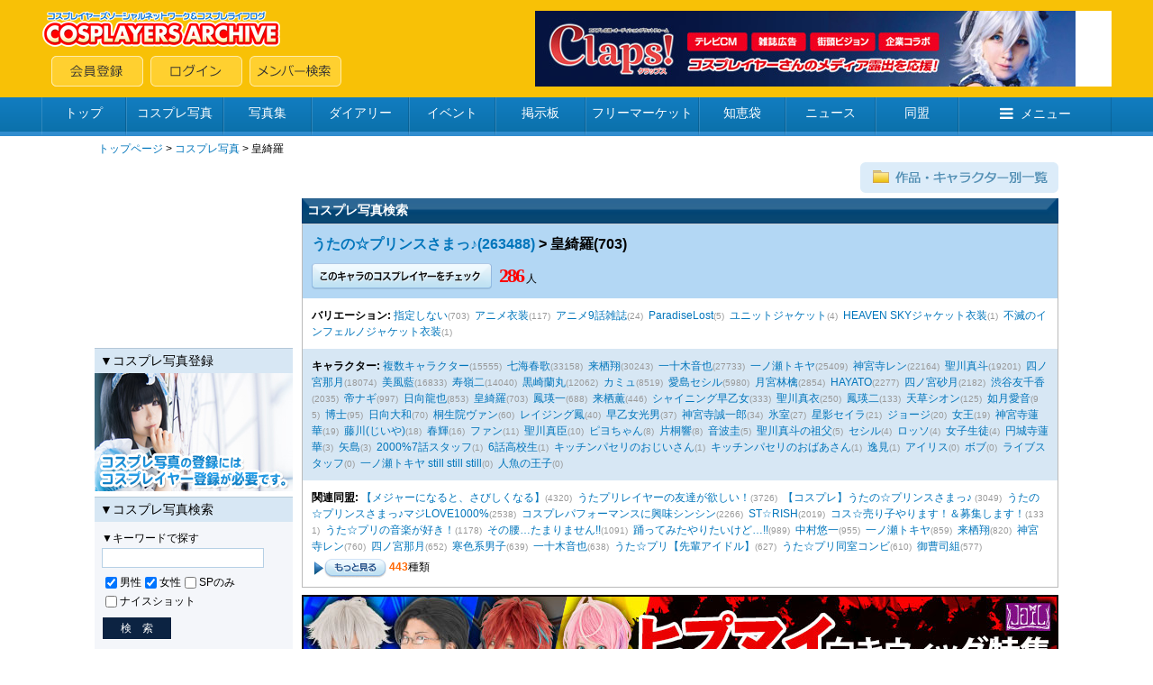

--- FILE ---
content_type: text/html; charset=shift_jis
request_url: https://www.cosp.jp/photo_search.aspx?n3=106307
body_size: 13346
content:
<!DOCTYPE HTML PUBLIC "-//W3C//DTD HTML 4.0 Transitional//EN">
<html>
<head>
<title>皇綺羅のコスプレ写真 うたの☆プリンスさまっ♪ - コスプレイヤーズアーカイブ</title>
<meta http-equiv="content-type" content="text/html" charset="Shift_JIS">
<meta name="description" content="皇綺羅(うたの☆プリンスさまっ♪)のコスプレ写真が703枚投稿されています。この作品では他にも、七海春歌(33158枚)、来栖翔(30243枚)、一十木音也(27733枚)、一ノ瀬トキヤ(25409枚)、神宮寺レン(22164枚)などの写真が投稿されています。">
<meta name="keywords" content="皇綺羅,うたの☆プリンスさまっ♪,コスプレ,写真,画像">
<link type="text/css" href="/inc/global.css?170409" rel="stylesheet">
<style type="text/css">
td.dir {
	background-color: #d7e7f4;
}
.searchbox input {
	vertical-align: middle;
	font-family: 'Meiryo';
	font-size: 12px;
}
.searchbox select {
	vertical-align: middle;
	height: 26px;
}
.searchbox label {
	vertical-align: middle;
}
</style>
<script type="text/javascript" src="/inc/jquery.js?1.8"></script>
<script type="text/javascript" src="/inc/jquery.lightbox_me.js?2.4c"></script>
<script type="text/javascript" src="/inc/cosp-jq.js?180703"></script>
<script type="text/javascript" src="/inc/favorite.js?160720"></script>
<script type="text/javascript" src="/inc/js/photo_search.js?151007"></script>
<script type="text/javascript">
<!--
l = '40';
p = '1';
s = '1';
d = '0';
c = '0';
b = '0';
kt = '0';
k = '';
t = '';
nt = '';
n1 = '';
n2 = '7241';
n3 = '106307';
n4 = '';
n5 = '';
n6 = '';
n7 = '';
n8 = '';
n9 = '';
n10 = '';
o1 = '1';
o2 = '1';
o3 = '0';
o4 = '0';
o5 = '0';
o6 = '0';
$(function() {
	favorite.init('favContainer');
	initForm();
});
//-->
</script>
<script type='text/javascript'>
var googletag = googletag || {};
googletag.cmd = googletag.cmd || [];
(function() {
  var gads = document.createElement('script');
  gads.async = true;
  gads.type = 'text/javascript';
  var useSSL = 'https:' == document.location.protocol;
  gads.src = (useSSL ? 'https:' : 'http:') + '//www.googletagservices.com/tag/js/gpt.js';
  var node = document.getElementsByTagName('script')[0];
  node.parentNode.insertBefore(gads, node);
})();
</script>
<script type='text/javascript'>
googletag.cmd.push(function() {
  googletag.defineSlot('/62532913/p_cosplay_728x90_middle1st_13741', [728, 90], 'div-gpt-ad-1465202075421-0').addService(googletag.pubads());
  googletag.defineSlot('/62532913/p_cosplay_728x90_middle2nd_13741', [728, 90], 'div-gpt-ad-1465202075421-1').addService(googletag.pubads());
  googletag.defineSlot('/62532913/p_cosplay_728x90_middle3rd_13741', [728, 90], 'div-gpt-ad-1465202075421-2').addService(googletag.pubads());
  googletag.defineSlot('/62532913/p_cosplay_728x90_middle4th_13741', [728, 90], 'div-gpt-ad-1465202075421-3').addService(googletag.pubads());
  googletag.pubads().enableSingleRequest();
  googletag.enableServices();
});
</script>
<script>
(function(i,s,o,g,r,a,m){i['GoogleAnalyticsObject']=r;i[r]=i[r]||function(){
  (i[r].q=i[r].q||[]).push(arguments)},i[r].l=1*new Date();a=s.createElement(o),m=s.getElementsByTagName(o)[0];a.async=1;a.src=g;m.parentNode.insertBefore(a,m)
})(window,document,'script','https://www.google-analytics.com/analytics.js','ga');
ga('create', 'UA-78833138-1', 'auto');
ga('send', 'pageview');
</script>
</head>
<body onload="preloadImages();">

<div id="container">
<div id="contents">
<center>

<form name="MyForm" method="post" action="./photo_search.aspx?n3=106307" id="MyForm">
<input type="hidden" name="__VIEWSTATE" id="__VIEWSTATE" value="/wEPDwUKMTYyMzY0MTY5MGRk0L+ueOFIJmuCmYEuEmupYMWjmxSqdwD+nLGbetXphUY=" />

<input type="hidden" name="__VIEWSTATEGENERATOR" id="__VIEWSTATEGENERATOR" value="B4D987C4" />

<!-- ヘッダー -->


<link href="//maxcdn.bootstrapcdn.com/font-awesome/4.5.0/css/font-awesome.min.css" rel="stylesheet">

<script type="text/javascript">
<!--
var preloadFlag = false;
function newImage(arg) {
	if (document.images) {
		rslt = new Image();
		rslt.src = arg;
		return rslt;
	}
}
function changeImages() {
	if (document.images && (preloadFlag == true)) {
		for (var i=0; i<changeImages.arguments.length; i+=2) {
			document[changeImages.arguments[i]].src = changeImages.arguments[i+1];
		}
	}
}
function preloadImages() {
		img_mainmenu_01_over = newImage("/images/2014mainmenu-ready_01-over.gif");
		img_mainmenu_02_over = newImage("/images/2014mainmenu-ready_02-over.gif");
		img_mainmenu_03_over = newImage("/images/2014mainmenu-ready_03-over.gif");
		img_mainmenu_04_over = newImage("/images/2014mainmenu-ready_04-over.gif");
		img_mainmenu_05_over = newImage("/images/2014mainmenu-ready_05-over.gif");
		img_mainmenu_06_over = newImage("/images/2014mainmenu-ready_06-over.gif");
		img_mainmenu_07_over = newImage("/images/2014mainmenu-ready_07-over.gif");
		img_mainmenu_08_over = newImage("/images/2014mainmenu-ready_08-over.gif");
		img_mainmenu_09_over = newImage("/images/2014mainmenu-ready_09-over.gif");
		img_mainmenu_10_over = newImage("/images/2014mainmenu-ready_10-over.gif");
		img_footermenu_01_over = newImage("/images/2014button_logout-over.png");
		img_footermenu_02_over = newImage("/images/2014button_invite-over.png");
		img_footermenu_03_over = newImage("/images/2014button_smartphone-over.png");
		img_footertwitter_over = newImage("/images/2014button_twitter-over.png");
		img_footerfacebook_over = newImage("/images/2014button_facebook-over.png");
		img_footercontact_over = newImage("/images/2014button_contact-over.png");				
		preloadFlag = true;
}
function showGlobalMenu() {
	var menu = document.getElementById('globalMenu');
	if (menu.style.display == 'none') {
		menu.style.display = 'block';
	} else {
		menu.style.display = 'none';
	}
}
// -->
</script>

<!-- ヘッダー -->
<table width="100%" height="108" border="0" cellpadding="0" cellspacing="0" bgcolor="#F8C106">
<tr><td align="center" valign="middle">
	<table width="1188" height="84" border="0" cellpadding="0" cellspacing="0">
	<tr><td align="left" valign="middle" width="*">
		<table width="100%" height="84" border="0" cellpadding="0" cellspacing="0">
		<tr><td align="left" valign="top" width="100%"><a href="/index.aspx"><img src="/images/2014archivelogo.png" border="0"></a></tr>
		<tr><td align="left" valign="bottom" width="100%"><img src="/images/spacer.gif" width="11" height="1"><a href="/cosplayer.aspx" target="_top" onmouseover="changeImages('img_headmenu_04', '/images/2014button_regist-over.png'); return true;" onmouseout="changeImages('img_headmenu_04', '/images/2014button_regist.png'); return true;" onmousedown="changeImages('img_headmenu_04', '/images/2014button_regist-over.png'); return true;"	onmouseup="changeImages('img_headmenu_04', '/images/2014button_regist-over.png'); return true;"><img name="img_headmenu_04" src="/images/2014button_regist.png" border="0" alt="会員登録"></a><img src="/images/spacer.gif" width="8" height="1"><a href="/login.aspx" target="_top" onmouseover="changeImages('img_headmenu_05', '/images/2014button_login-over.png'); return true;" onmouseout="changeImages('img_headmenu_05', '/images/2014button_login.png'); return true;" onmousedown="changeImages('img_headmenu_05', '/images/2014button_login-over.png'); return true;" onmouseup="changeImages('img_headmenu_05', '/images/2014button_login-over.png'); return true;"><img name="img_headmenu_05" src="/images/2014button_login.png" border="0" alt="ログイン"></a><img src="/images/spacer.gif" width="8" height="1"><a href="/user_search.aspx" target="_top" onmouseover="changeImages('img_headmenu_03', '/images/2014button_msearch-over.png'); return true;" onmouseout="changeImages('img_headmenu_03', '/images/2014button_msearch.png'); return true;" onmousedown="changeImages('img_headmenu_03', '/images/2014button_msearch-over.png'); return true;" onmouseup="changeImages('img_headmenu_03', '/images/2014button_msearch-over.png'); return true;"><img name="img_headmenu_03" src="/images/2014button_msearch.png" border="0" alt="メンバー検索"></a></td></tr>
		</table>
	</td>
	<td align="right" width="640" valign="middle">
	<!-- ヘッダー広告 -->
	<script type="text/javascript">
	<!--
	cosp_ad_space = 1;
	cosp_ad_width = 640;
	cosp_ad_height = 84;
	//-->
	</script>
	<script type="text/javascript" src="/inc/ad.js"></script></td>
	</tr>
	</table>
</td></tr>
</table>

<!-- グローバルメニューブロック -->
<div class="globalmenu2016">
<ul class="globalmenu-ul2016">
<li class="globalmenu-li2016"><a href="/" class="globalmenu-link2016" style="width:94px;">トップ</a></li>
<li class="globalmenu-li2016"><a href="/photo_search.aspx"" class="globalmenu-link2016" style="width:108px;">コスプレ写真</a></li>
<li class="globalmenu-li2016"><a href="/photostock.aspx" class="globalmenu-link2016" style="width:98px;">写真集</a></li>
<li class="globalmenu-li2016"><a href="/diary.aspx" class="globalmenu-link2016" style="width:108px;">ダイアリー</a></li>
<li class="globalmenu-li2016"><a href="/event_list.aspx" class="globalmenu-link2016" style="width:96px;">イベント</a></li>
<li class="globalmenu-li2016"><a href="/awase.aspx" class="globalmenu-link2016" style="width:100px;">掲示板</a></li>
<li class="globalmenu-li2016"><a href="/market.aspx" class="globalmenu-link2016" style="width:126px;">フリーマーケット</a></li>
<li class="globalmenu-li2016"><a href="/chie.aspx" class="globalmenu-link2016" style="width:96px;">知恵袋</a></li>
<li class="globalmenu-li2016"><a href="/news_top.aspx" class="globalmenu-link2016" style="width:100px;">ニュース</a></li>
<li class="globalmenu-li2016"><a href="/community_search.aspx" class="globalmenu-link2016" style="width:92px;">同盟</a></li>
<li class="globalmenu-li2016"><a href="javascript:showGlobalMenu();" class="globalmenu-link2016" style="width:170px;"><i class="fa fa-bars"></i>メニュー</a>
	<!-- プルダウン。 -->		
	<div class="globalmenu-pulldown2016" id="globalMenu" style="display:none;">
		<div class="globalmenu-pulldown-left">
		<div class="globalmenu-pulldown-toplink"><a href="/index.aspx" class="globalmenu-pulldown-toplink-link">コスプレイヤーズアーカイブ&nbsp;トップ</a></div>
		<ul class="globalmenu-pulldown-ul2016">
		<li class="globalmenu-pulldown-li2016"><a class="globalmenu-pulldown-link2016" href="/photo_search.aspx">コスプレ写真</a></li>
		<li class="globalmenu-pulldown-li2016"><a class="globalmenu-pulldown-link2016" href="/photostock_search.aspx">写真集</a></li>
		<li class="globalmenu-pulldown-li2016"><a class="globalmenu-pulldown-link2016" href="/diary.aspx">ダイアリー</a></li>
		<li class="globalmenu-pulldown-li2016"><a class="globalmenu-pulldown-link2016" href="/event_list.aspx">イベント</a></li>
		<li class="globalmenu-pulldown-li2016"><a class="globalmenu-pulldown-link2016" href="/event_place_list.aspx">イベント会場・スタジオ</a></li>
		<li class="globalmenu-pulldown-li2016"><a class="globalmenu-pulldown-link2016" href="/review_search.aspx">レビュー</a></li>			
		<li class="globalmenu-pulldown-li2016"><a class="globalmenu-pulldown-link2016" href="/awase_search.aspx">合わせ募集掲示板</a></li>
		<li class="globalmenu-pulldown-li2016"><a class="globalmenu-pulldown-link2016" href="/market_search.aspx">フリーマーケット</a></li>
		<li class="globalmenu-pulldown-li2016"><a class="globalmenu-pulldown-link2016" href="/chie.aspx">知恵袋</a></li>
		<li class="globalmenu-pulldown-li2016"><a class="globalmenu-pulldown-link2016" href="/news_top.aspx">ニュース</a></li>
		<li class="globalmenu-pulldown-li2016"><a class="globalmenu-pulldown-link2016" href="/community_search.aspx">同盟</a></li>
		<li class="globalmenu-pulldown-li2016"><a class="globalmenu-pulldown-link2016" href="/site_search.aspx">登録サイト</a></li>
		</div>
		<div class="globalmenu-pulldown-right">
		<div class="globalmenu-pulldown-toplink"><a href="/cosplayer.aspx" class="globalmenu-pulldown-toplink-link2">無料会員登録</a></div>
		<ul class="globalmenu-pulldown-ul2016">
		<li class="globalmenu-pulldown-li2016"><a class="globalmenu-pulldown-link2016" href="/user_search.aspx">メンバー検索</a></li>
		<li class="globalmenu-pulldown-li2016"><a class="globalmenu-pulldown-link2016" href="/cosplayer_search.aspx">コスプレイヤー</a></li>
		<li class="globalmenu-pulldown-li2016"><a class="globalmenu-pulldown-link2016" href="/kizai_list.aspx">撮影機材</a></li>
		<li class="globalmenu-pulldown-li2016"><a class="globalmenu-pulldown-link2016" href="/faq.aspx">ヘルプ・よくある質問</a></li>
		<li class="globalmenu-pulldown-li2016"><a class="globalmenu-pulldown-link2016" href="/sitemap.aspx">サイトマップ</a></li>
		<li class="globalmenu-pulldown-li2016"><a class="globalmenu-pulldown-link2016" href="/about.aspx">会社案内・特定商取引法表記</a></li>
		<li class="globalmenu-pulldown-li2016"><a class="globalmenu-pulldown-link2016" href="/contact.aspx">お問い合わせ</a></li>
		</div>
	</div>
	<!-- プルダウン部終わり -->	
</li>
</ul>
</div>



<!-- ルートメニュー -->
<table cellspacing="0" cellpadding="4" width="1070" class="rootmenu">
<tr>
<td><span class="black_m12180"><a href="index.aspx" class="meirio">トップページ</a>&nbsp;&gt;&nbsp;<a href="photo_search.aspx" class="meirio">コスプレ写真</a>&nbsp;&gt;&nbsp;<h1 class="rootlist_key">皇綺羅</h1>&nbsp;&nbsp;&nbsp;</span>

</td></tr>
</table>

<table width="1070" cellspacing="0" cellpadding="0" cellspacing="0">
<tr>

<!-- メニューテーブル -->
<td width="220" valign="top" align="center" bgcolor="#ffffff">


<script type="text/javascript">
<!--
var put = '0';
var pul = '0';
var puc = '0';
var pup = '0';
var pug = '0';
var proxy = '/photo_proxy.aspx';
function sideSearch() {
    var k, o1, o2, o3, o4;
    if (posting) return;
	k = $('#sideKeyword').val();
	o1 = $('#sideOptMale').prop('checked') ? '1' : '0';
	o2 = $('#sideOptFemale').prop('checked') ? '1' : '0';
	o3 = $('#sideOptSP').prop('checked') ? '1' : '0';
	o4 = $('#sideOptNiceshot').prop('checked') ? '1' : '0';
	var par = new Object();
	if (k > '') par.k = k;
	if (o1 > '' && o1 != '1') par.o1 = o1;
	if (o2 > '' && o2 != '1') par.o2 = o2;
	if (o3 > '' && o3 != '0') par.o3 = o3;
	if (o4 > '' && o4 != '0') par.o4 = o4;
	var query = cosp.toQueryString(par);
	location.href = '/photo_search.aspx' + (query > '' ? '?' + query : '');
	posting = true;
}
function pickupPopTitle() {
	put = (put == '0' ? '1' : '0');
	var url = proxy + '?t=poptitle&p=' + put;
	$('#popTitle').load(url, function() { cosp.redraw(); });
}
function pickupPopLayer(r) {
	pul = (pul == '0' ? '1' : '0');
	reloadPopLayer(r);
}
function pickupPopChar() {
	puc = (puc == '0' ? '1' : '0');
	var url = proxy + '?t=popchar&p=' + puc;
	$('#popChar').load(url, function() { cosp.redraw(); });
}
function pickupPopPlace(r) {
	pup = (pup == '0' ? '1' : '0');
	reloadPopPlace(r);
}
function pickupPopPg(r) {
	pug = (pug == '0' ? '1' : '0');
	reloadPopPg(r);
}
function reloadPopLayer(r) {
	var url = proxy + '?t=poplayer&p=' + pul + ',' + r;
	$('#popLayer').load(url, function() { cosp.redraw(); });
}
function reloadPopPlace(r) {
	var url = proxy + '?t=popplace&p=' + pup + ',' + r;
	$('#popPlace').load(url, function() { cosp.redraw(); });
}
function reloadPopPg(r) {
	var url = proxy + '?t=poppg&p=' + pug + ',' + r;
	$('#popPg').load(url, function() { cosp.redraw(); });
}
function changeLayerRegion(r) {
	reloadPopLayer(r);
}
function changePlageRegion(r) {
	reloadPopPlace(r);
}
function changePgRegion(r) {
	reloadPopPg(r);
}
-->
</script>

<script type="text/javascript">
<!--
cosp_ad_space = 18;
cosp_ad_width = 220;
cosp_ad_height = 200;
//-->
</script>
<script type="text/javascript" src="/inc/ad.js"></script>
<div style="margin-top:6px;"></div>

<table class="subpage_menu2014" cellspacing="0" cellpadding="4" width="220">
<tr><td class="leftmenutitle2014" valign="top">▼コスプレ写真登録</td></tr>
</table>
<table cellspacing="0" cellpadding="0" width="220" height="131">
<tr><td><a href="/cosplayer.aspx"><img src="/images/2014minibutton_photo.jpg" border="0"></a></td></tr>
</table>
<div style="margin-top:6px;"></div>

<table class="subpage_menu2014" cellspacing="0" cellpadding="8" width="220">
<tr><td class="leftmenutitle2014" valign="top">▼コスプレ写真検索</td></tr>
</table>
<table class="subpage_menu2014" cellspacing="0" cellpadding="8" width="220">
<tr><td class="black_mui12180" valign="top" bgcolor="#f4f6fa">
<span class="black_mui12180">▼キーワードで探す</span><br>
<input type="text" id="sideKeyword" class="keywordsearch2014" style="width:180px" maxlength="100" value="" onkeydown="return cosp.onEnter(event, 'sideSearch()')"><br>
<div style="margin-top:6px;"></div>
<table cellspacing="0" cellpadding="0">
<tr>
<td><input type="checkbox" id="sideOptMale" checked></td><td><label for="sideOptMale" class="black_mui12180">男性</label></td>
<td><input type="checkbox" id="sideOptFemale" checked></td><td><label for="sideOptFemale" class="black_mui12180">女性</label></td>
<td><input type="checkbox" id="sideOptSP" ></td><td><label for="sideOptSP" class="black_mui12180">SPのみ</label></td>
</tr>
<tr>
<td><input type="checkbox" id="sideOptNiceshot" ></td><td colspan="5"><label for="sideOptNiceshot" class="black_mui12180">ナイスショット</label></td>
</tr>
</table>

<div style="margin-top:6px;"></div>
<input type="button" class="submit2014-3" onclick="sideSearch()" value="　検　索　"><br>
<div style="margin-top:8px;"></div>
</td></tr>
</table>

<table class="subpage_menu2014" cellspacing="0" cellpadding="8" width="220">
<tr><td class="leftmenutitle2014" valign="top">▼人気作品</td></tr>
</table>
<table class="subpage_menu2014" cellspacing="0" cellpadding="8" width="220">
<tr><td class="black_mui12150" valign="top" bgcolor="#F4F6FA"><div id="popTitle"><table cellspacing="0" cellpadding="2">
<tr><td><img height="14" src="/images/minirank_001.gif" width="16" border="0"></td><td><span class="black_mui12130"><a href="/photo_search.aspx?n2=22807" class="meirio">刀剣乱舞</a></span></td></tr>
<tr><td><img height="14" src="/images/minirank_002.gif" width="16" border="0"></td><td><span class="black_mui12130"><a href="/photo_search.aspx?n2=29483" class="meirio">メモリーズオフ6 &#12316;T-wave&#12316;</a></span></td></tr>
<tr><td><img height="14" src="/images/minirank_003.gif" width="16" border="0"></td><td><span class="black_mui12130"><a href="/photo_search.aspx?n2=23728" class="meirio">Fate/Grand Order</a></span></td></tr>
<tr><td><img height="14" src="/images/minirank_004.gif" width="16" border="0"></td><td><span class="black_mui12130"><a href="/photo_search.aspx?n2=29481" class="meirio">Memories Off &#12316;それから&#12316;</a></span></td></tr>
<tr><td><img height="14" src="/images/minirank_005.gif" width="16" border="0"></td><td><span class="black_mui12130"><a href="/photo_search.aspx?n2=25660" class="meirio">鬼滅の刃</a></span></td></tr>
<tr><td><img height="14" src="/images/minirank_006.gif" width="16" border="0"></td><td><span class="black_mui12130"><a href="/photo_search.aspx?n2=29482" class="meirio">Memories Off #5 とぎれたフィルム</a></span></td></tr>
<tr><td><img height="14" src="/images/minirank_007.gif" width="16" border="0"></td><td><span class="black_mui12130"><a href="/photo_search.aspx?n2=13277" class="meirio">メモリーズオフ ゆびきりの記憶</a></span></td></tr>
<tr><td><img height="14" src="/images/minirank_008.gif" width="16" border="0"></td><td><span class="black_mui12130"><a href="/photo_search.aspx?n2=27004" class="meirio">真・三國無双8</a></span></td></tr>
<tr><td><img height="14" src="/images/minirank_009.gif" width="16" border="0"></td><td><span class="black_mui12130"><a href="/photo_search.aspx?n2=28592" class="meirio">原神</a></span></td></tr>
<tr><td><img height="14" src="/images/minirank_010.gif" width="16" border="0"></td><td><span class="black_mui12130"><a href="/photo_search.aspx?n2=29064" class="meirio">勝利の女神 NIKKE</a></span></td></tr>
</table>
<div style="margin-top:2px"></div>
<div align="right" class="black_mui12130"><a href="javascript:pickupPopTitle();" class="meirio">もっと見る→</a></div>
</div></td></tr>
</table>

<table class="subpage_menu2014" cellspacing="0" cellpadding="8" width="220">
<tr><td class="leftmenutitle2014" valign="top">▼人気コスプレイヤー</td></tr>
</table>
<table class="subpage_menu2014" cellspacing="0" cellpadding="8" width="220">
<tr><td width="220" height="28" class="leftmenuregion2014">&nbsp;地域:&nbsp;<select name="LayerRegion" id="LayerRegion" onchange="changeLayerRegion(this.value)" class="pulldown2014"><option value="">全国</option><option value="01">北海道</option><option value="02">東北</option><option value="03">関東</option><option value="04">北陸</option><option value="05">中部</option><option value="06">近畿</option><option value="07">中国</option><option value="08">四国</option><option value="09">九州</option><option value="10">沖縄</option><option value="20">海外</option></select></td></tr> 
<tr><td valign="top"><div id="popLayer"><table cellspacing="0" cellpadding="0">
<tr><td valign="top" width="50"><table cellspacing="2" cellpadding="2"><tr><td><a href="/prof.aspx?id=237542"><img src="https://image4.cosp.jp/images2/member/237/237542/icon.gif" border="0" height="50" width="50"></a></td></tr><tr><td><a href="/prof.aspx?id=441722"><img src="https://image4.cosp.jp/images2/member/441/441722/icon.gif" border="0" height="50" width="50"></a></td></tr><tr><td><a href="/prof.aspx?id=74946"><img src="https://image4.cosp.jp/images/member/74/74946/icon.gif" border="0" height="50" width="50"></a></td></tr><tr><td><a href="/prof.aspx?id=20711"><img src="https://image4.cosp.jp/images/member/20/20711/icon.gif" border="0" height="50" width="50"></a></td></tr><tr><td><a href="/prof.aspx?id=118120"><img src="https://image4.cosp.jp/images/member/118/118120/icon.gif" border="0" height="50" width="50"></a></td></tr></table></td><td valign="top"><table cellspacing="0" cellpadding="1"><tr><td><span class="black_mui12130"><a href="/photo_search.aspx?n1=237542" class="meirio">トップ部隊隊長</a></span></td></tr><tr><td><span class="black_mui12130"><a href="/photo_search.aspx?n1=441722" class="meirio">高尾のり子</a></span></td></tr><tr><td><span class="black_mui12130"><a href="/photo_search.aspx?n1=74946" class="meirio">奏莉亜</a></span></td></tr><tr><td><span class="black_mui12130"><a href="/photo_search.aspx?n1=20711" class="meirio">カタマリ+オレンジ王妃</a></span></td></tr><tr><td><span class="black_mui12130"><a href="/photo_search.aspx?n1=118120" class="meirio">忠犬ここ</a></span></td></tr><tr><td><span class="black_mui12130"><a href="/photo_search.aspx?n1=403176" class="meirio">大槻紅子</a></span></td></tr><tr><td><span class="black_mui12130"><a href="/photo_search.aspx?n1=473993" class="meirio">龍姫ナミ</a></span></td></tr><tr><td><span class="black_mui12130"><a href="/photo_search.aspx?n1=277973" class="meirio">稜</a></span></td></tr><tr><td><span class="black_mui12130"><a href="/photo_search.aspx?n1=120947" class="meirio">織部＠ご隠居活動</a></span></td></tr><tr><td><span class="black_mui12130"><a href="/photo_search.aspx?n1=159010" class="meirio">艶兎@プロフ読んでね</a></span></td></tr><tr><td><span class="black_mui12130"><a href="/photo_search.aspx?n1=204647" class="meirio">雅</a></span></td></tr><tr><td><span class="black_mui12130"><a href="/photo_search.aspx?n1=488713" class="meirio">うそつきリリィ♂</a></span></td></tr><tr><td><span class="black_mui12130"><a href="/photo_search.aspx?n1=95089" class="meirio">かぐやひかる</a></span></td></tr><tr><td><span class="black_mui12130"><a href="/photo_search.aspx?n1=513798" class="meirio">しょたん</a></span></td></tr><tr><td><span class="black_mui12130"><a href="/photo_search.aspx?n1=30424" class="meirio">KEITO</a></span></td></tr></table></td></tr>
</table>
<div style="margin-top:2px"></div>
<div align="right" class="black_mui12130"><a href="javascript:pickupPopLayer('');" class="meirio">もっと見る→</a></div>
</div></td></tr>
</table>

<table class="subpage_menu2014" cellspacing="0" cellpadding="8" width="220">
<tr><td class="leftmenutitle2014" valign="top">▼人気キャラクター</td></tr>
</table>
<table class="subpage_menu2014" cellspacing="0" cellpadding="8" width="220">
<tr><td class="black_mui12150" valign="top" bgcolor="#F4F6FA"><div id="popChar"><table cellspacing="0" cellpadding="1"><tr><td><img height="14" src="/images/minirank_001.gif" width="16" border="0"></td><td><span class="black_mui12130"><a href="/photo_search.aspx?n3=16077" class="meirio">初音ミク</a></span></td></tr>
<tr><td><img height="14" src="/images/minirank_002.gif" width="16" border="0"></td><td><span class="black_mui12130"><a href="/photo_search.aspx?n3=5754" class="meirio">オリジナル衣装</a></span></td></tr>
<tr><td><img height="14" src="/images/minirank_003.gif" width="16" border="0"></td><td><span class="black_mui12130"><a href="/photo_search.aspx?n3=5763" class="meirio">私服</a></span></td></tr>
<tr><td><img height="14" src="/images/minirank_004.gif" width="16" border="0"></td><td><span class="black_mui12130"><a href="/photo_search.aspx?n3=16529" class="meirio">鏡音リン</a></span></td></tr>
<tr><td><img height="14" src="/images/minirank_005.gif" width="16" border="0"></td><td><span class="black_mui12130"><a href="/photo_search.aspx?n3=86268" class="meirio">東條希</a></span></td></tr>
<tr><td><img height="14" src="/images/minirank_006.gif" width="16" border="0"></td><td><span class="black_mui12130"><a href="/photo_search.aspx?n3=59425" class="meirio">南ことり</a></span></td></tr>
<tr><td><img height="14" src="/images/minirank_007.gif" width="16" border="0"></td><td><span class="black_mui12130"><a href="/photo_search.aspx?n3=75067" class="meirio">矢澤にこ</a></span></td></tr>
<tr><td><img height="14" src="/images/minirank_008.gif" width="16" border="0"></td><td><span class="black_mui12130"><a href="/photo_search.aspx?n3=78842" class="meirio">西木野真姫</a></span></td></tr>
<tr><td><img height="14" src="/images/minirank_009.gif" width="16" border="0"></td><td><span class="black_mui12130"><a href="/photo_search.aspx?n3=19418" class="meirio">シェリル・ノーム</a></span></td></tr>
<tr><td><img height="14" src="/images/minirank_010.gif" width="16" border="0"></td><td><span class="black_mui12130"><a href="/photo_search.aspx?n3=16857" class="meirio">鏡音レン</a></span></td></tr>
</table><div style="margin-top:2px"></div>
<div align="right" class="black_mui12130"><a href="javascript:pickupPopChar();" class="meirio">もっと見る→</a></div>
</div></td></tr>
</table>

<table class="subpage_menu2014" cellspacing="0" cellpadding="8" width="220">
<tr><td class="leftmenutitle2014" valign="top">▼人気会場</td></tr>
</table>
<table class="subpage_menu2014" cellspacing="0" cellpadding="8" width="220">
<tr><td width="220" height="28" class="leftmenuregion2014">&nbsp;地域:&nbsp;<select name="PlageRegion" id="PlageRegion" onchange="changePlageRegion(this.value)" class="pulldown2014"><option value="">全国</option><option value="01">北海道</option><option value="02">東北</option><option value="03">関東</option><option value="04">北陸</option><option value="05">中部</option><option value="06">近畿</option><option value="07">中国</option><option value="08">四国</option><option value="09">九州</option><option value="10">沖縄</option><option value="20">海外</option></select></td></tr> 
<tr><td valign="top"><div id="popPlace"><table cellspacing="0" cellpadding="0">
<tr><td valign="top" width="50"><table cellspacing="2" cellpadding="2"><tr><td><a href="/photo_search.aspx?n4=362"><img src="https://image4.cosp.jp/images/event/362/icon.gif" border="0" height="50" width="50"></a></td></tr><tr><td><a href="/photo_search.aspx?n4=7"><img src="https://image4.cosp.jp/images/event/7/icon.gif" border="0" height="50" width="50"></a></td></tr><tr><td><a href="/photo_search.aspx?n4=2044"><img src="https://image4.cosp.jp/images/event/2044/icon.gif" border="0" height="50" width="50"></a></td></tr><tr><td><a href="/photo_search.aspx?n4=1"><img src="https://image4.cosp.jp/images/event/1/icon.gif" border="0" height="50" width="50"></a></td></tr><tr><td><a href="/photo_search.aspx?n4=2849"><img src="https://image4.cosp.jp/images/event/2849/icon.gif" border="0" height="50" width="50"></a></td></tr></table></td><td valign="top"><table cellspacing="0" cellpadding="1"><tr><td><span class="black_mui12130"><a href="/photo_search.aspx?n4=362" class="meirio">大阪南港ATC館内+野外O&#39;sパーク</a></span></td></tr><tr><td><span class="black_mui12130"><a href="/photo_search.aspx?n4=7" class="meirio">東京ファッションタウンビル「TFT」</a></span></td></tr><tr><td><span class="black_mui12130"><a href="/photo_search.aspx?n4=2044" class="meirio">HACOSTADIUM 大阪</a></span></td></tr><tr><td><span class="black_mui12130"><a href="/photo_search.aspx?n4=1" class="meirio">名古屋市公会堂</a></span></td></tr><tr><td><span class="black_mui12130"><a href="/photo_search.aspx?n4=2849" class="meirio">Booty東京</a></span></td></tr><tr><td><span class="black_mui12130"><a href="/photo_search.aspx?n4=3" class="meirio">としまえん</a></span></td></tr><tr><td><span class="black_mui12130"><a href="/photo_search.aspx?n4=4" class="meirio">東京ドームシティ</a></span></td></tr><tr><td><span class="black_mui12130"><a href="/photo_search.aspx?n4=8" class="meirio">東京ビッグサイト</a></span></td></tr><tr><td><span class="black_mui12130"><a href="/photo_search.aspx?n4=348" class="meirio">東京国際交流館(プラザ平成)</a></span></td></tr><tr><td><span class="black_mui12130"><a href="/photo_search.aspx?n4=141" class="meirio">Planear(笹塚スタジオ) 旧会場</a></span></td></tr></table></td></tr>
</table>
<div style="margin-top:2px"></div>
<div align="right" class="black_mui12130"><a href="javascript:pickupPopPlace('');" class="meirio">もっと見る→</a></div>
</div></td></tr>
</table>

<table class="subpage_menu2014" cellspacing="0" cellpadding="8" width="220">
<tr><td class="leftmenutitle2014" valign="top">▼人気撮影者</td></tr>
</table>
<table class="subpage_menu2014" cellspacing="0" cellpadding="8" width="220">
<tr><td width="220" height="28" class="leftmenuregion2014">&nbsp;地域:&nbsp;<select name="PgRegion" id="PgRegion" onchange="changePgRegion(this.value)" class="pulldown2014"><option value="">全国</option><option value="01">北海道</option><option value="02">東北</option><option value="03">関東</option><option value="04">北陸</option><option value="05">中部</option><option value="06">近畿</option><option value="07">中国</option><option value="08">四国</option><option value="09">九州</option><option value="10">沖縄</option><option value="20">海外</option></select></td></tr> 
<tr><td valign="top"><div id="popPg"><table cellspacing="0" cellpadding="0">
<tr><td valign="top" width="50"><table cellspacing="2" cellpadding="2"><tr><td><a href="/prof.aspx?id=164578"><img src="https://image4.cosp.jp/images2/member/164/164578/icon.gif" border="0" height="50" width="50"></a></td></tr><tr><td><a href="/prof.aspx?id=234915"><img src="https://image4.cosp.jp/images2/member/234/234915/icon.gif" border="0" height="50" width="50"></a></td></tr><tr><td><a href="/prof.aspx?id=180453"><img src="https://image4.cosp.jp/images2/member/180/180453/icon.gif" border="0" height="50" width="50"></a></td></tr><tr><td><a href="/prof.aspx?id=80002"><img src="https://image4.cosp.jp/images/member/80/80002/icon.gif" border="0" height="50" width="50"></a></td></tr><tr><td><a href="/prof.aspx?id=208037"><img src="https://image4.cosp.jp/images2/member/208/208037/icon.gif" border="0" height="50" width="50"></a></td></tr></table></td><td valign="top"><table cellspacing="0" cellpadding="1"><tr><td><span class="black_mui12130"><a href="/photo_search.aspx?n9=164578" class="meirio">織田</a></span></td></tr><tr><td><span class="black_mui12130"><a href="/photo_search.aspx?n9=234915" class="meirio">ｴﾚﾉｱ</a></span></td></tr><tr><td><span class="black_mui12130"><a href="/photo_search.aspx?n9=180453" class="meirio">-kengo-</a></span></td></tr><tr><td><span class="black_mui12130"><a href="/photo_search.aspx?n9=80002" class="meirio">ホッスィー</a></span></td></tr><tr><td><span class="black_mui12130"><a href="/photo_search.aspx?n9=208037" class="meirio">Z</a></span></td></tr><tr><td><span class="black_mui12130"><a href="/photo_search.aspx?n9=69992" class="meirio">濵-真改-縮小</a></span></td></tr><tr><td><span class="black_mui12130"><a href="/photo_search.aspx?n9=316591" class="meirio">Malon7&#127792;Reset！</a></span></td></tr><tr><td><span class="black_mui12130"><a href="/photo_search.aspx?n9=16797" class="meirio">しまだっち</a></span></td></tr><tr><td><span class="black_mui12130"><a href="/photo_search.aspx?n9=110499" class="meirio">さとぽん</a></span></td></tr><tr><td><span class="black_mui12130"><a href="/photo_search.aspx?n9=316242" class="meirio">Kobe(構図の処方箋)</a></span></td></tr><tr><td><span class="black_mui12130"><a href="/photo_search.aspx?n9=280677" class="meirio">Atsushi</a></span></td></tr><tr><td><span class="black_mui12130"><a href="/photo_search.aspx?n9=37334" class="meirio">月影流世@kanmode</a></span></td></tr><tr><td><span class="black_mui12130"><a href="/photo_search.aspx?n9=112635" class="meirio">ヨッーシー</a></span></td></tr><tr><td><span class="black_mui12130"><a href="/photo_search.aspx?n9=71089" class="meirio">ジョー＠天かける毒の虹</a></span></td></tr><tr><td><span class="black_mui12130"><a href="/photo_search.aspx?n9=22526" class="meirio">zweit</a></span></td></tr></table></td></tr>
</table>
<div style="margin-top:2px"></div>
<div align="right" class="black_mui12130"><a href="javascript:pickupPopPg('');" class="meirio">もっと見る→</a></div>
</div></td></tr>
</table>

<div style="margin-top:6px;"></div>

<script type="text/javascript">
<!--
cosp_ad_space = 22;
cosp_ad_width = 220;
cosp_ad_height = 760;
//-->
</script>
<script type="text/javascript" src="/inc/ad.js"></script>

</td>

<td width="10" valign="top"><img src="/images/spacer.gif" width="1" height="1"></td>

<!-- メインテーブル -->
<td width="840" valign="top" bgcolor="#ffffff" align="center">

<!-- 作品キャラクター別一覧 -->
<table cellspacing="0" cellpadding="0" width="840">
<tr><td align="right"><a href="/photo_list.aspx"><img src="images/2014button_charalist.png" border="0"></a></td></tr>
</table>
<div style="margin-top:6px;"></div>

<table cellspacing="0" cellpadding="2" width="840" height="28">
<td background="/images/2014bluebar.gif" class="black_mui14150">&nbsp;<span style="color:#FFFFFF;"><b>コスプレ写真検索</b></span></td></tr>
</table>
<table class="photosearch2011" cellspacing="0" cellpadding="10" width="840">
<tr><td bgcolor="#b3d7f4" class="black_mui12150"><span id="searchpath" class="black_mui16150"><b><a href="javascript:title('7241');" class="meirio">うたの☆プリンスさまっ♪(263488)</a>&nbsp;&gt;&nbsp;皇綺羅(703)</b></span><br>
<div style="margin-top:8px"></div>
<table cellpadding="0" cellspacing="0"><tr><td><a href="/cosplayer_search.aspx?n3=106307&s=6"><img src="/images/checkcharalayer.gif" border="0" align="absmiddle"></a></td><td style="padding-left:8px;"><span class="impact02">286</span>&nbsp;人</td></tr></table>
</td></tr><tr><td class="black_mui12150"><div id="variationList"><b>バリエーション:</b>&nbsp;<a href="javascript:character('106307');" class="meirio">指定しない</a><span class="gray1_mui10150">(703)</span>&nbsp;&nbsp;<a href="javascript:variation('52373');" class="meirio">アニメ衣装</a><span class="gray1_mui10150">(117)</span>&nbsp;&nbsp;<a href="javascript:variation('42736');" class="meirio">アニメ9話雑誌</a><span class="gray1_mui10150">(24)</span>&nbsp;&nbsp;<a href="javascript:variation('102340');" class="meirio">ParadiseLost</a><span class="gray1_mui10150">(5)</span>&nbsp;&nbsp;<a href="javascript:variation('86977');" class="meirio">ユニットジャケット</a><span class="gray1_mui10150">(4)</span>&nbsp;&nbsp;<a href="javascript:variation('102338');" class="meirio">HEAVEN SKYジャケット衣装</a><span class="gray1_mui10150">(1)</span>&nbsp;&nbsp;<a href="javascript:variation('102339');" class="meirio">不滅のインフェルノジャケット衣装</a><span class="gray1_mui10150">(1)</span><br>
</div></td></tr>
<tr><td class="dir"><div id="charList"><span class="black_mui12150"><b>キャラクター:</b>&nbsp;<a href="javascript:character('43025');" class="meirio">複数キャラクター</a><span class="gray1_mui10150">(15555)</span>&nbsp;&nbsp;<a href="javascript:character('43052');" class="meirio">七海春歌</a><span class="gray1_mui10150">(33158)</span>&nbsp;&nbsp;<a href="javascript:character('43027');" class="meirio">来栖翔</a><span class="gray1_mui10150">(30243)</span>&nbsp;&nbsp;<a href="javascript:character('43053');" class="meirio">一十木音也</a><span class="gray1_mui10150">(27733)</span>&nbsp;&nbsp;<a href="javascript:character('43056');" class="meirio">一ノ瀬トキヤ</a><span class="gray1_mui10150">(25409)</span>&nbsp;&nbsp;<a href="javascript:character('43026');" class="meirio">神宮寺レン</a><span class="gray1_mui10150">(22164)</span>&nbsp;&nbsp;<a href="javascript:character('43054');" class="meirio">聖川真斗</a><span class="gray1_mui10150">(19201)</span>&nbsp;&nbsp;<a href="javascript:character('43055');" class="meirio">四ノ宮那月</a><span class="gray1_mui10150">(18074)</span>&nbsp;&nbsp;<a href="javascript:character('77449');" class="meirio">美風藍</a><span class="gray1_mui10150">(16833)</span>&nbsp;&nbsp;<a href="javascript:character('78166');" class="meirio">寿嶺二</a><span class="gray1_mui10150">(14040)</span>&nbsp;&nbsp;<a href="javascript:character('76580');" class="meirio">黒崎蘭丸</a><span class="gray1_mui10150">(12062)</span>&nbsp;&nbsp;<a href="javascript:character('77634');" class="meirio">カミュ</a><span class="gray1_mui10150">(8519)</span>&nbsp;&nbsp;<a href="javascript:character('55480');" class="meirio">愛島セシル</a><span class="gray1_mui10150">(5980)</span>&nbsp;&nbsp;<a href="javascript:character('46943');" class="meirio">月宮林檎</a><span class="gray1_mui10150">(2854)</span>&nbsp;&nbsp;<a href="javascript:character('55939');" class="meirio">HAYATO</a><span class="gray1_mui10150">(2277)</span>&nbsp;&nbsp;<a href="javascript:character('57506');" class="meirio">四ノ宮砂月</a><span class="gray1_mui10150">(2182)</span>&nbsp;&nbsp;<a href="javascript:character('59324');" class="meirio">渋谷友千香</a><span class="gray1_mui10150">(2035)</span>&nbsp;&nbsp;<a href="javascript:character('106261');" class="meirio">帝ナギ</a><span class="gray1_mui10150">(997)</span>&nbsp;&nbsp;<a href="javascript:character('47076');" class="meirio">日向龍也</a><span class="gray1_mui10150">(853)</span>&nbsp;&nbsp;<a href="javascript:character('106307');" class="meirio">皇綺羅</a><span class="gray1_mui10150">(703)</span>&nbsp;&nbsp;<a href="javascript:character('106363');" class="meirio">鳳瑛一</a><span class="gray1_mui10150">(688)</span>&nbsp;&nbsp;<a href="javascript:character('55311');" class="meirio">来栖薫</a><span class="gray1_mui10150">(446)</span>&nbsp;&nbsp;<a href="javascript:character('55312');" class="meirio">シャイニング早乙女</a><span class="gray1_mui10150">(333)</span>&nbsp;&nbsp;<a href="javascript:character('58623');" class="meirio">聖川真衣</a><span class="gray1_mui10150">(250)</span>&nbsp;&nbsp;<a href="javascript:character('131585');" class="meirio">鳳瑛二</a><span class="gray1_mui10150">(133)</span>&nbsp;&nbsp;<a href="javascript:character('131584');" class="meirio">天草シオン</a><span class="gray1_mui10150">(125)</span>&nbsp;&nbsp;<a href="javascript:character('108000');" class="meirio">如月愛音</a><span class="gray1_mui10150">(95)</span>&nbsp;&nbsp;<a href="javascript:character('93403');" class="meirio">博士</a><span class="gray1_mui10150">(95)</span>&nbsp;&nbsp;<a href="javascript:character('133131');" class="meirio">日向大和</a><span class="gray1_mui10150">(70)</span>&nbsp;&nbsp;<a href="javascript:character('131640');" class="meirio">桐生院ヴァン</a><span class="gray1_mui10150">(60)</span>&nbsp;&nbsp;<a href="javascript:character('107286');" class="meirio">レイジング鳳</a><span class="gray1_mui10150">(40)</span>&nbsp;&nbsp;<a href="javascript:character('65632');" class="meirio">早乙女光男</a><span class="gray1_mui10150">(37)</span>&nbsp;&nbsp;<a href="javascript:character('85996');" class="meirio">神宮寺誠一郎</a><span class="gray1_mui10150">(34)</span>&nbsp;&nbsp;<a href="javascript:character('78156');" class="meirio">氷室</a><span class="gray1_mui10150">(27)</span>&nbsp;&nbsp;<a href="javascript:character('90860');" class="meirio">星影セイラ</a><span class="gray1_mui10150">(21)</span>&nbsp;&nbsp;<a href="javascript:character('71249');" class="meirio">ジョージ</a><span class="gray1_mui10150">(20)</span>&nbsp;&nbsp;<a href="javascript:character('94482');" class="meirio">女王</a><span class="gray1_mui10150">(19)</span>&nbsp;&nbsp;<a href="javascript:character('77729');" class="meirio">神宮寺蓮華</a><span class="gray1_mui10150">(19)</span>&nbsp;&nbsp;<a href="javascript:character('71158');" class="meirio">藤川(じいや)</a><span class="gray1_mui10150">(18)</span>&nbsp;&nbsp;<a href="javascript:character('106494');" class="meirio">春輝</a><span class="gray1_mui10150">(16)</span>&nbsp;&nbsp;<a href="javascript:character('125642');" class="meirio">ファン</a><span class="gray1_mui10150">(11)</span>&nbsp;&nbsp;<a href="javascript:character('71857');" class="meirio">聖川真臣</a><span class="gray1_mui10150">(10)</span>&nbsp;&nbsp;<a href="javascript:character('88467');" class="meirio">ピヨちゃん</a><span class="gray1_mui10150">(8)</span>&nbsp;&nbsp;<a href="javascript:character('104603');" class="meirio">片桐響</a><span class="gray1_mui10150">(8)</span>&nbsp;&nbsp;<a href="javascript:character('104003');" class="meirio">音波圭</a><span class="gray1_mui10150">(5)</span>&nbsp;&nbsp;<a href="javascript:character('143264');" class="meirio">聖川真斗の祖父</a><span class="gray1_mui10150">(5)</span>&nbsp;&nbsp;<a href="javascript:character('133774');" class="meirio">セシル</a><span class="gray1_mui10150">(4)</span>&nbsp;&nbsp;<a href="javascript:character('147619');" class="meirio">ロッソ</a><span class="gray1_mui10150">(4)</span>&nbsp;&nbsp;<a href="javascript:character('127757');" class="meirio">女子生徒</a><span class="gray1_mui10150">(4)</span>&nbsp;&nbsp;<a href="javascript:character('83966');" class="meirio">円城寺蓮華</a><span class="gray1_mui10150">(3)</span>&nbsp;&nbsp;<a href="javascript:character('78056');" class="meirio">矢島</a><span class="gray1_mui10150">(3)</span>&nbsp;&nbsp;<a href="javascript:character('112167');" class="meirio">2000%7話スタッフ</a><span class="gray1_mui10150">(1)</span>&nbsp;&nbsp;<a href="javascript:character('92761');" class="meirio">6話高校生</a><span class="gray1_mui10150">(1)</span>&nbsp;&nbsp;<a href="javascript:character('126185');" class="meirio">キッチンパセリのおじいさん</a><span class="gray1_mui10150">(1)</span>&nbsp;&nbsp;<a href="javascript:character('124727');" class="meirio">キッチンパセリのおばあさん</a><span class="gray1_mui10150">(1)</span>&nbsp;&nbsp;<a href="javascript:character('98567');" class="meirio">逸見</a><span class="gray1_mui10150">(1)</span>&nbsp;&nbsp;<a href="javascript:character('147620');" class="meirio">アイリス</a><span class="gray1_mui10150">(0)</span>&nbsp;&nbsp;<a href="javascript:character('129745');" class="meirio">ボブ</a><span class="gray1_mui10150">(0)</span>&nbsp;&nbsp;<a href="javascript:character('85652');" class="meirio">ライブスタッフ</a><span class="gray1_mui10150">(0)</span>&nbsp;&nbsp;<a href="javascript:character('159870');" class="meirio">一ノ瀬トキヤ still still still</a><span class="gray1_mui10150">(0)</span>&nbsp;&nbsp;<a href="javascript:character('128642');" class="meirio">人魚の王子</a><span class="gray1_mui10150">(0)</span></span>
</div></td></tr>
<tr><td class="black_mui12150"><b>関連同盟:</b>&nbsp;<a href="https://www.cosp.jp/comm.aspx?id=4655" class="meirio">【メジャーになると、さびしくなる】</a><span class="gray1_mui10150">(4320)</span>&nbsp;&nbsp;<a href="https://www.cosp.jp/comm.aspx?id=22185" class="meirio">うたプリレイヤーの友達が欲しい！</a><span class="gray1_mui10150">(3726)</span>&nbsp;&nbsp;<a href="https://www.cosp.jp/comm.aspx?id=11806" class="meirio">【コスプレ】うたの☆プリンスさまっ♪ </a><span class="gray1_mui10150">(3049)</span>&nbsp;&nbsp;<a href="https://www.cosp.jp/comm.aspx?id=21154" class="meirio">うたの☆プリンスさまっ♪マジLOVE1000%</a><span class="gray1_mui10150">(2538)</span>&nbsp;&nbsp;<a href="https://www.cosp.jp/comm.aspx?id=11926" class="meirio">コスプレパフォーマンスに興味シンシン</a><span class="gray1_mui10150">(2266)</span>&nbsp;&nbsp;<a href="https://www.cosp.jp/comm.aspx?id=21161" class="meirio">ST☆RISH</a><span class="gray1_mui10150">(2019)</span>&nbsp;&nbsp;<a href="https://www.cosp.jp/comm.aspx?id=27491" class="meirio">コス☆売り子やります！＆募集します！</a><span class="gray1_mui10150">(1331)</span>&nbsp;&nbsp;<a href="https://www.cosp.jp/comm.aspx?id=17269" class="meirio">うた☆プリの音楽が好き！</a><span class="gray1_mui10150">(1178)</span>&nbsp;&nbsp;<a href="https://www.cosp.jp/comm.aspx?id=25794" class="meirio">その腰…たまりません!!</a><span class="gray1_mui10150">(1091)</span>&nbsp;&nbsp;<a href="https://www.cosp.jp/comm.aspx?id=31364" class="meirio">踊ってみたやりたいけど…!!</a><span class="gray1_mui10150">(989)</span>&nbsp;&nbsp;<a href="https://www.cosp.jp/comm.aspx?id=1725" class="meirio">中村悠一</a><span class="gray1_mui10150">(955)</span>&nbsp;&nbsp;<a href="https://www.cosp.jp/comm.aspx?id=14661" class="meirio">一ノ瀬トキヤ</a><span class="gray1_mui10150">(859)</span>&nbsp;&nbsp;<a href="https://www.cosp.jp/comm.aspx?id=14666" class="meirio">来栖翔</a><span class="gray1_mui10150">(820)</span>&nbsp;&nbsp;<a href="https://www.cosp.jp/comm.aspx?id=14663" class="meirio">神宮寺レン</a><span class="gray1_mui10150">(760)</span>&nbsp;&nbsp;<a href="https://www.cosp.jp/comm.aspx?id=14662" class="meirio">四ノ宮那月</a><span class="gray1_mui10150">(652)</span>&nbsp;&nbsp;<a href="https://www.cosp.jp/comm.aspx?id=24932" class="meirio">寒色系男子</a><span class="gray1_mui10150">(639)</span>&nbsp;&nbsp;<a href="https://www.cosp.jp/comm.aspx?id=14664" class="meirio">一十木音也</a><span class="gray1_mui10150">(638)</span>&nbsp;&nbsp;<a href="https://www.cosp.jp/comm.aspx?id=20902" class="meirio">うた☆プリ【先輩アイドル】</a><span class="gray1_mui10150">(627)</span>&nbsp;&nbsp;<a href="https://www.cosp.jp/comm.aspx?id=17926" class="meirio">うた☆プリ同室コンビ</a><span class="gray1_mui10150">(610)</span>&nbsp;&nbsp;<a href="https://www.cosp.jp/comm.aspx?id=23178" class="meirio">御曹司組</a><span class="gray1_mui10150">(577)</span><div style="margin-top:4px"></div>&nbsp;<a href="/community_search.aspx?t=7241"><img src="/images/2014motto.png" align="absmiddle" border="0"></a>&nbsp;<span style="color:#ff6600"><b>443</b></span><span class="black_mui12150">種類</span></td></tr></table>









<div style="margin-top:8px;"></div>
<script type="text/javascript">
<!--
cosp_ad_space = 19;
cosp_ad_width = 840;
cosp_ad_height = 100;
//-->
</script>
<script type="text/javascript" src="/inc/ad.js"></script>
<br><br>

<!-- データ一覧 -->
<div id="searchResult">
<br><img src="/images/ajax-loader.gif" align="absmiddle">&nbsp;<span class="black_mui12130">データを読み込み中です…</span><br><br>
</div>

<script type="text/javascript">
<!--
cosp_ad_space = 76;
cosp_ad_width = 840;
cosp_ad_height = 100;
//-->
</script>
<script type="text/javascript" src="/inc/ad.js"></script>
<div style="margin-top:8px;"></div>

<!-- コスプレフリーマーケット -->


</td></tr>
</table>

</form>

<br><br>

</center>
</div>
</div>

<!-- フッター -->
<div id="footer">


<!-- フッター -->
<center>
<table cellspacing="0" cellpadding="4" width="1070">
<tr><td><a href="/friend_invite.aspx" onmouseover="changeImages('img_footermenu_02', '/images/2014button_invite-over.png'); return true;" onmouseout="changeImages('img_footermenu_02', '/images/2014button_invite.png'); return true;" onmousedown="changeImages('img_footermenu_02', '/images/2014button_invite-over.png'); return true;" onmouseup="changeImages('img_footermenu_02', '/images/2014button_invite-over.png'); return true;"><img name="img_footermenu_02" src="/images/2014button_invite.png" border="0" alt="友人を招待する"></a></td></tr>
</table>

<table border="0" cellpadding="0" cellspacing="0" class="footer2014" width="100%" height="300">
<tr><td align="center" valign="middle">

<table cellpadding="10" cellspacing="0" border="0" width="1070">
<tr><td align="left" width="150" valign="top"><span class="black_mui12180"><a href="/index.aspx" class="blue">トップページ</a><br><a href="/diary.aspx" class="blue">ダイアリー</a><br><a href="/photostock.aspx" class="blue">フォトストック</a><br><a href="/review.aspx" class="blue">レビュー</a><br><a href="/event_list.aspx" class="blue">イベント</a><br><a href="/awase.aspx" class="blue">掲示板</a><br><a href="/market.aspx" class="blue">フリーマーケット</a><br><a href="/chie.aspx" class="blue">知恵袋</a><br><a href="/news_top.aspx" class="blue">ニュース</a><br><a href="/faq.aspx" class="blue">ヘルプ・よくある質問</a></span></td>
<td align="left" width="120" valign="top"><span class="black_mui12180"><a href="/photo_search.aspx" class="blue">コスプレ写真</a><br><a href="/cosplayer.aspx" class="blue">コスプレイヤー</a><br><a href="/kizai_list.aspx" class="blue">撮影機材</a><br><a href="/site.aspx" class="blue">登録サイト</a><br><a href="/community.aspx" class="blue">同盟</a><br><a href="/user_search.aspx" class="blue">メンバー検索</a></span></td>
<td align="left" width="*" valign="top"><span class="black_mui12180"><a href="/policy.aspx" class="blue">プライバシーポリシー</a><br><a href="/sitemap.aspx" class="blue">サイトマップ</a><br><a href="/about.aspx" class="blue">会社案内</a></span></td>
<td align="center" width="360"><span class="red_b14150">158184</span><span class="gray3_mui11150">&nbsp;人のコスプレイヤーが活動中<br><div style="margin-top: 4px;"></div><img src="/images/2014archivelogo.png" border="0"><br><div style="margin-top: 8px;"></div><a href="/contact.aspx"
	onmouseover="changeImages('img_footercontact', '/images/2014button_contact-over.png'); return true;"
	onmouseout="changeImages('img_footercontact', '/images/2014button_contact.png'); return true;"
	onmousedown="changeImages('img_footercontact', '/images/2014button_contact-over.png'); return true;"
	onmouseup="changeImages('img_footercontact', '/images/2014button_contact-over.png'); return true;"><img name="img_footercontact" src="/images/2014button_contact.png" border="0" alt="お問い合わせ"></a><div style="margin-top: 24px;"></div><a href="https://twitter.com/cospjp"
	onmouseover="changeImages('img_footertwitter', '/images/2014button_twitter-over.png'); return true;"
	onmouseout="changeImages('img_footertwitter', '/images/2014button_twitter.png'); return true;"
	onmousedown="changeImages('img_footertwitter', '/images/2014button_twitter-over.png'); return true;"
	onmouseup="changeImages('img_footertwitter', '/images/2014button_twitter-over.png'); return true;" target="_blank"><img name="img_footertwitter" src="/images/2014button_twitter.png" border="0" alt="公式twitter"></a><img src="/images/spacer.gif" width="8" height="1"><a href="https://www.facebook.com/cospjp"
	onmouseover="changeImages('img_footerfacebook', '/images/2014button_facebook-over.png'); return true;"
	onmouseout="changeImages('img_footerfacebook', '/images/2014button_facebook.png'); return true;"
	onmousedown="changeImages('img_footerfacebook', '/images/2014button_facebook-over.png'); return true;"
	onmouseup="changeImages('img_footerfacebook', '/images/2014button_facebook-over.png'); return true;" target="_blank"><img name="img_footerfacebook" src="/images/2014button_facebook.png" border="0" alt="公式フェイスブック"></a></span></td>
</tr>
<tr><td align="center" colspan="4"><span class="gray3_mui12150"><div style="margin-top: 4px;"></div>本サイトに掲載されている画像・文章等、全ての内容の無断転載を禁止します。 | copyright Cosplayers Archive co,ltd All rights reserved.</span></td></tr>
</table>

</td></tr>
</table>
</center>

</div>

<!-- お気に入り追加フォーム -->
<div id="favContainer" style="display:block;"></div>

</body>
</html>


--- FILE ---
content_type: text/html; charset=shift_jis
request_url: https://ad.cosp.jp/ad_view.aspx?id=22
body_size: 909
content:
<!DOCTYPE HTML PUBLIC "-//W3C//DTD HTML 4.0 Transitional//EN">
<html>
<head>
<meta http-equiv="content-type" content="text/html" charset="Shift_JIS">
<link href="/inc/global.css" rel="stylesheet" type="text/css">
</head>
<body leftmargin="0" topmargin="0" marginwidth="0" marginheight="0">

<form name="MyForm" method="post" action="./ad_view.aspx?id=22" id="MyForm">
<input type="hidden" name="__VIEWSTATE" id="__VIEWSTATE" value="/wEPDwUKLTUxNzA3MTc5NmRk9TNp6TlXkOC4FKRovK4idmxFCjay7AbBiHXY4//c+7Q=" />

<input type="hidden" name="__VIEWSTATEGENERATOR" id="__VIEWSTATEGENERATOR" value="52D96746" />
<div style="width: 220px; height: 760px; align: center; background-color: #ffffff;">
<script async src="//pagead2.googlesyndication.com/pagead/js/adsbygoogle.js"></script>
<!-- PC版アーカイブ「スカイスクレイパーC」220×760 -->
<ins class="adsbygoogle"
     style="display:block"
     data-ad-client="ca-pub-9277420043793222"
     data-ad-slot="8312025479"
     data-ad-format="vertical"
     data-full-width-responsive="true"></ins>
<script>
(adsbygoogle = window.adsbygoogle || []).push({});
</script>
</div>
</form>

</body>
</html>


--- FILE ---
content_type: text/html; charset=shift_jis
request_url: https://ad.cosp.jp/ad_view.aspx?id=76
body_size: 894
content:
<!DOCTYPE HTML PUBLIC "-//W3C//DTD HTML 4.0 Transitional//EN">
<html>
<head>
<meta http-equiv="content-type" content="text/html" charset="Shift_JIS">
<link href="/inc/global.css" rel="stylesheet" type="text/css">
</head>
<body leftmargin="0" topmargin="0" marginwidth="0" marginheight="0">

<form name="MyForm" method="post" action="./ad_view.aspx?id=76" id="MyForm">
<input type="hidden" name="__VIEWSTATE" id="__VIEWSTATE" value="/wEPDwUKLTUxNzA3MTc5NmRk9TNp6TlXkOC4FKRovK4idmxFCjay7AbBiHXY4//c+7Q=" />

<input type="hidden" name="__VIEWSTATEGENERATOR" id="__VIEWSTATEGENERATOR" value="52D96746" />
<table width="840" height="100" cellpadding="0" cellspacing="0"><tr><td valign="middle" align="center" bgcolor="#f4f6fa"><script async src="//pagead2.googlesyndication.com/pagead/js/adsbygoogle.js"></script>
<!-- 72890画像バナー -->
<ins class="adsbygoogle"
     style="display:inline-block;width:728px;height:90px"
     data-ad-client="ca-pub-9277420043793222"
     data-ad-slot="1477665462"></ins>
<script>
(adsbygoogle = window.adsbygoogle || []).push({});
</script></td></tr>
</table>
</form>

</body>
</html>


--- FILE ---
content_type: text/html; charset=shift_jis
request_url: https://www.cosp.jp/photo_proxy.aspx?k=&t=search&p=40%2C1%2C0%2C1%2C0%2C%2C%2C7241%2C106307%2C%2C%2C%2C%2C%2C%2C%2C1%2C1%2C0%2C0%2C0%2C0%2C0%2C0
body_size: 4346
content:
<a id="lsttop"></a><table cellspacing="0" cellpadding="0" width="820" border="0">
<tr><td class="black_mui12150"><span class="red_mui16150b">703</span>&nbsp;枚中&nbsp;1～40枚目</td><td align="right"><table cellpadding="1" cellspacing="0" border="0" class="pg_bar2014"><tr><td width="80">&nbsp;</td><td class="pg_bar2014_num1"><nobr><span class="current">1</span></nobr></td><td class="pg_bar2014_num1"><nobr><a href="javascript:changePage('2')">2</a></nobr></td><td class="pg_bar2014_num1"><nobr><a href="javascript:changePage('3')">3</a></nobr></td><td class="pg_bar2014_num1"><nobr><a href="javascript:changePage('4')">4</a></nobr></td><td class="pg_bar2014_num1"><nobr><a href="javascript:changePage('5')">5</a></nobr></td><td class="pg_bar2014_num1"><nobr><a href="javascript:changePage('6')">6</a></nobr></td><td class="pg_bar2014_num1"><nobr><a href="javascript:changePage('7')">7</a></nobr></td><td class="pg_bar2014_num1"><nobr><a href="javascript:changePage('8')">8</a></nobr></td><td class="pg_bar2014_num1"><nobr><a href="javascript:changePage('9')">9</a></nobr></td><td class="pg_bar2014_num2"><nobr><a href="javascript:changePage('10')">10</a></nobr></td><td class="pg_bar2014_num2"><nobr><a href="javascript:changePage('11')">&gt;&gt;</a></nobr></td><td width="80" align="center"><a href="javascript:changePage('2')"><img src="/images/2014nextpage.png" width="78" height="30" alt="→" border="0"></a></td></tr></table></td></tr>
</table>
<br>
<table width="830" cellpadding="6" cellspacing="0" border="0">
<tr><td width="300" class="black_mui12150">&nbsp;<img src="/images/2014marker_data_on.png" border="0" align="absmiddle" alt="データつき"><a href="Javascript:changeDisp('1');"><img src="/images/2014marker_list_off.png" border="0" align="absmiddle" alt="コメントつき"></a><a href="Javascript:changeDisp('2');"><img src="/images/2014marker_image_off.png" border="0" align="absmiddle" alt="画像のみ"></a></td><td width="120" align="center"><span id="loading" style="display:none;"><img src="/images/loading_s.gif" align="absmiddle"></span></td><td width="*" class="black_mui12150">&nbsp;</td><td width="240" class="black_mui12150" align="right"><img src="/images/2014textthum.gif" border="0" alt=""><img src="/images/2014size_small_on.png" border="0" alt=""><a href="javascript:void(0);" onclick="changeThumb('1')"><img src="/images/2014size_middle_off.png" border="0" alt=""></a><a href="javascript:void(0);" onclick="changeThumb('2')"><img src="/images/2014size_large_off.png" border="0" alt=""></a></td></tr>
</table>
<table height="1" width="840" cellspacing="0" cellpadding="0" bgcolor="#a4c6df">
<tr><td><img src="/images/spacer.gif" width="1" height="1"></td></tr>
</table>
<table height="46" width="840" cellspacing="0" cellpadding="0" background="/images/sortbluegrade.gif">
<tr><td width="58" align="center" class="black_mui12150">&nbsp;登録日<br><img src="/images/iconsort_up-active.gif" border="0" align="absmiddle"><a href="javascript:changeSort('0');" title="古"><img src="/images/iconsort_down.gif" border="0" align="absmiddle"></a></td>
<td width="1" bgcolor="#ffffff"><img src="/images/spacer.gif" width="1" height="1"></td>
<td width="58" align="center" class="black_mui12150">&nbsp;名前<br><a href="javascript:changeSort('3');" title="降"><img src="/images/iconsort_up.gif" border="0" align="absmiddle"></a><a href="javascript:changeSort('2');" title="昇"><img src="/images/iconsort_down.gif" border="0" align="absmiddle"></a></td>
<td width="1" bgcolor="#ffffff"><img src="/images/spacer.gif" width="1" height="1"></td>
<td width="58" align="center" class="black_mui12150">&nbsp;作品名<br><a href="javascript:changeSort('5');" title="降"><img src="/images/iconsort_up.gif" border="0" align="absmiddle"></a><a href="javascript:changeSort('4');" title="昇"><img src="/images/iconsort_down.gif" border="0" align="absmiddle"></a></td>
<td width="1" bgcolor="#ffffff"><img src="/images/spacer.gif" width="1" height="1"></td>
<td width="58" align="center" class="black_mui12150">&nbsp;レベル<br><a href="javascript:changeSort('7');" title="高"><img src="/images/iconsort_up.gif" border="0" align="absmiddle"></a><a href="javascript:changeSort('6');" title="低"><img src="/images/iconsort_down.gif" border="0" align="absmiddle"></a></td>
<td width="1" bgcolor="#ffffff"><img src="/images/spacer.gif" width="1" height="1"></td>
<td width="58" align="center" class="black_mui12150">&nbsp;参照数<br><a href="javascript:changeSort('9');" title="多"><img src="/images/iconsort_up.gif" border="0" align="absmiddle"></a><a href="javascript:changeSort('8');" title="少"><img src="/images/iconsort_down.gif" border="0" align="absmiddle"></a></td>
<td width="1" bgcolor="#ffffff"><img src="/images/spacer.gif" width="1" height="1"></td>
<td width="58" align="center" class="black_mui12150">&nbsp;スター数<br><a href="javascript:changeSort('11');" title="多"><img src="/images/iconsort_up.gif" border="0" align="absmiddle"></a><a href="javascript:changeSort('10');" title="少"><img src="/images/iconsort_down.gif" border="0" align="absmiddle"></a></td>
<td width="1" bgcolor="#ffffff"><img src="/images/spacer.gif" width="1" height="1"></td>
<td width="*" class="black_mui12130">&nbsp;&nbsp;<input id="optMale" type="checkbox" onclick="this.blur();this.focus();" onchange="changeOption()" checked><label for="optMale">男性</label>&nbsp;<input id="optFemale" type="checkbox" onclick="this.blur();this.focus();" onchange="changeOption()" checked><label for="optFemale">女性</label><br>&nbsp;&nbsp;<input id="optSP" type="checkbox" onclick="this.blur();this.focus();" onchange="changeOption()"><label for="optSP">SPレイヤー</label>&nbsp;<input id="optNiceshot" type="checkbox" onclick="this.blur();this.focus();" onchange="changeOption()"><label for="optNiceshot">ナイスショット</label></td>
<td width="*" align="right" class="black_mui12150">&nbsp;&nbsp;</td>
</tr>
</table>
<table height="1" width="840" cellspacing="0" cellpadding="0" bgcolor="#6a9fc8">
<tr><td><img src="/images/spacer.gif" width="1" height="1"></td></tr>
</table>
<table height="30" cellspacing="0" cellpadding="7" width="840" background="/images/changegrade.gif" border="0"><tr><td width="50%" class="black_mui12150">&nbsp;両方を表示 | <a href="Javascript:changePhotoType('1');" class="meirio">PC投稿のみ表示</a> | <a href="Javascript:changePhotoType('2');" class="meirio">携帯投稿のみ表示</a></td>
<td width="50%" align="right" class="black_mui12150">表示件数:&nbsp;<select name="Limit" id="Limit" onchange="changeLimit(this.value)" class="pulldown2014"><option value="40" selected>40</option><option value="60">60</option><option value="80">80</option><option value="100">100</option></select></td></tr>
</table>
<div style="margin-top:8px;"></div>
<table cellspacing="0" cellpadding="2" width="840"><tr>
<td align="center"><table class="cosphoto" height="65" cellspacing="0" cellpadding="3" width="200"><tr><td width="60" align="center"><a href="/view_photo.aspx?id=13088376&m=63813" target="_blank"><img src="https://image3.cosp.jp/thumb/member/g/63/63813/13088376s.gif" border="0"></a></td><td class="black_mui11130" valign="top" width="*"><a href="javascript:cosplayer('63813')" class="meirio">基月晃介</a><br><a href="javascript:title('7241')" class="meirio">うたの☆プリンス</a><br><a href="javascript:character('106307')" class="meirio">皇綺羅</a><br></td></tr></table></td>
<td align="center"><table class="cosphoto" height="65" cellspacing="0" cellpadding="3" width="200"><tr><td width="60" align="center"><a href="/view_photo.aspx?id=13088375&m=63813" target="_blank"><img src="https://image3.cosp.jp/thumb/member/g/63/63813/13088375s.gif" border="0"></a></td><td class="black_mui11130" valign="top" width="*"><a href="javascript:cosplayer('63813')" class="meirio">基月晃介</a><br><a href="javascript:title('7241')" class="meirio">うたの☆プリンス</a><br><a href="javascript:character('106307')" class="meirio">皇綺羅</a><br></td></tr></table></td>
<td align="center"><table class="cosphoto" height="65" cellspacing="0" cellpadding="3" width="200"><tr><td width="60" align="center"><a href="/view_photo.aspx?id=13088373&m=63813" target="_blank"><img src="https://image3.cosp.jp/thumb/member/g/63/63813/13088373s.gif" border="0"></a></td><td class="black_mui11130" valign="top" width="*"><a href="javascript:cosplayer('63813')" class="meirio">基月晃介</a><br><a href="javascript:title('7241')" class="meirio">うたの☆プリンス</a><br><a href="javascript:character('106307')" class="meirio">皇綺羅</a><br></td></tr></table></td>
<td align="center"><table class="cosphoto" height="65" cellspacing="0" cellpadding="3" width="200"><tr><td width="60" align="center"><a href="/view_photo.aspx?id=13088371&m=63813" target="_blank"><img src="https://image3.cosp.jp/thumb/member/g/63/63813/13088371s.gif" border="0"></a></td><td class="black_mui11130" valign="top" width="*"><a href="javascript:cosplayer('63813')" class="meirio">基月晃介</a><br><a href="javascript:title('7241')" class="meirio">うたの☆プリンス</a><br><a href="javascript:character('106307')" class="meirio">皇綺羅</a><br></td></tr></table></td>
</tr>
<tr><td align="center"><table class="cosphoto" height="65" cellspacing="0" cellpadding="3" width="200"><tr><td width="60" align="center"><a href="/view_photo.aspx?id=13052751&m=63813" target="_blank"><img src="https://image3.cosp.jp/thumb/member/g/63/63813/13052751s.gif" border="0"></a></td><td class="black_mui11130" valign="top" width="*"><a href="javascript:cosplayer('63813')" class="meirio">基月晃介</a><br><a href="javascript:title('7241')" class="meirio">うたの☆プリンス</a><br><a href="javascript:character('106307')" class="meirio">皇綺羅</a><br></td></tr></table></td>
<td align="center"><table class="cosphoto" height="65" cellspacing="0" cellpadding="3" width="200"><tr><td width="60" align="center"><a href="/view_photo.aspx?id=13049831&m=63813" target="_blank"><img src="https://image3.cosp.jp/thumb/member/g/63/63813/13049831s.gif" border="0"></a></td><td class="black_mui11130" valign="top" width="*"><a href="javascript:cosplayer('63813')" class="meirio">基月晃介</a><br><a href="javascript:title('7241')" class="meirio">うたの☆プリンス</a><br><a href="javascript:character('106307')" class="meirio">皇綺羅</a><br></td></tr></table></td>
<td align="center"><table class="cosphoto" height="65" cellspacing="0" cellpadding="3" width="200"><tr><td width="60" align="center"><a href="/view_photo.aspx?id=13042604&m=124721" target="_blank"><img src="https://image3.cosp.jp/thumb/member/g/124/124721/13042604s.gif" border="0"></a></td><td class="black_mui11130" valign="top" width="*"><a href="javascript:cosplayer('124721')" class="meirio">蒼天ピグミ</a><br><a href="javascript:title('7241')" class="meirio">うたの☆プリンス</a><br><a href="javascript:character('106307')" class="meirio">皇綺羅</a><br></td></tr></table></td>
<td align="center"><table class="cosphoto" height="65" cellspacing="0" cellpadding="3" width="200"><tr><td width="60" align="center"><a href="/view_photo.aspx?id=13037566&m=124721" target="_blank"><img src="https://image3.cosp.jp/thumb/member/g/124/124721/13037566s.gif" border="0"></a></td><td class="black_mui11130" valign="top" width="*"><a href="javascript:cosplayer('124721')" class="meirio">蒼天ピグミ</a><br><a href="javascript:title('7241')" class="meirio">うたの☆プリンス</a><br><a href="javascript:character('106307')" class="meirio">皇綺羅</a><br></td></tr></table></td>
</tr>
<tr><td align="center"><table class="cosphoto" height="65" cellspacing="0" cellpadding="3" width="200"><tr><td width="60" align="center"><a href="/view_photo.aspx?id=13000979&m=124721" target="_blank"><img src="https://image3.cosp.jp/thumb/member/g/124/124721/13000979s.gif" border="0"></a></td><td class="black_mui11130" valign="top" width="*"><a href="javascript:cosplayer('124721')" class="meirio">蒼天ピグミ</a><br><a href="javascript:title('7241')" class="meirio">うたの☆プリンス</a><br><a href="javascript:character('106307')" class="meirio">皇綺羅</a><br></td></tr></table></td>
<td align="center"><table class="cosphoto" height="65" cellspacing="0" cellpadding="3" width="200"><tr><td width="60" align="center"><a href="/view_photo.aspx?id=13000744&m=124721" target="_blank"><img src="https://image3.cosp.jp/thumb/member/g/124/124721/13000744s.gif" border="0"></a></td><td class="black_mui11130" valign="top" width="*"><a href="javascript:cosplayer('124721')" class="meirio">蒼天ピグミ</a><br><a href="javascript:title('7241')" class="meirio">うたの☆プリンス</a><br><a href="javascript:character('106307')" class="meirio">皇綺羅</a><br></td></tr></table></td>
<td align="center"><table class="cosphoto" height="65" cellspacing="0" cellpadding="3" width="200"><tr><td width="60" align="center"><a href="/view_photo.aspx?id=12989841&m=394772" target="_blank"><img src="https://image7.cosp.jp/thumb/member/g/394/394772/12989841s.gif" border="0"></a></td><td class="black_mui11130" valign="top" width="*"><a href="javascript:cosplayer('394772')" class="meirio">真太郎</a><br><a href="javascript:title('7241')" class="meirio">うたの☆プリンス</a><br><a href="javascript:character('106307')" class="meirio">皇綺羅</a><br></td></tr></table></td>
<td align="center"><table class="cosphoto" height="65" cellspacing="0" cellpadding="3" width="200"><tr><td width="60" align="center"><a href="/view_photo.aspx?id=12989104&m=107250" target="_blank"><img src="https://image3.cosp.jp/thumb/member/g/107/107250/12989104s.gif" border="0"></a></td><td class="black_mui11130" valign="top" width="*"><a href="javascript:cosplayer('107250')" class="meirio">桜玖</a><br><a href="javascript:title('7241')" class="meirio">うたの☆プリンス</a><br><a href="javascript:character('106307')" class="meirio">皇綺羅</a><br><a href="javascript:place('528')" class="meirio">スタジオパルフェ</a><br></td></tr></table></td>
</tr>
<tr><td align="center"><table class="cosphoto" height="65" cellspacing="0" cellpadding="3" width="200"><tr><td width="60" align="center"><a href="/view_photo.aspx?id=12989097&m=394772" target="_blank"><img src="https://image7.cosp.jp/thumb/member/g/394/394772/12989097s.gif" border="0"></a></td><td class="black_mui11130" valign="top" width="*"><a href="javascript:cosplayer('394772')" class="meirio">真太郎</a><br><a href="javascript:title('7241')" class="meirio">うたの☆プリンス</a><br><a href="javascript:character('106307')" class="meirio">皇綺羅</a><br></td></tr></table></td>
<td align="center"><table class="cosphoto" height="65" cellspacing="0" cellpadding="3" width="200"><tr><td width="60" align="center"><a href="/view_photo.aspx?id=12989096&m=394772" target="_blank"><img src="https://image7.cosp.jp/thumb/member/g/394/394772/12989096s.gif" border="0"></a></td><td class="black_mui11130" valign="top" width="*"><a href="javascript:cosplayer('394772')" class="meirio">真太郎</a><br><a href="javascript:title('7241')" class="meirio">うたの☆プリンス</a><br><a href="javascript:character('106307')" class="meirio">皇綺羅</a><br></td></tr></table></td>
<td align="center"><table class="cosphoto" height="65" cellspacing="0" cellpadding="3" width="200"><tr><td width="60" align="center"><a href="/view_photo.aspx?id=12989093&m=394772" target="_blank"><img src="https://image7.cosp.jp/thumb/member/g/394/394772/12989093s.gif" border="0"></a></td><td class="black_mui11130" valign="top" width="*"><a href="javascript:cosplayer('394772')" class="meirio">真太郎</a><br><a href="javascript:title('7241')" class="meirio">うたの☆プリンス</a><br><a href="javascript:character('106307')" class="meirio">皇綺羅</a><br></td></tr></table></td>
<td align="center"><table class="cosphoto" height="65" cellspacing="0" cellpadding="3" width="200"><tr><td width="60" align="center"><a href="/view_photo.aspx?id=12987957&m=107250" target="_blank"><img src="https://image3.cosp.jp/thumb/member/g/107/107250/12987957s.gif" border="0"></a></td><td class="black_mui11130" valign="top" width="*"><a href="javascript:cosplayer('107250')" class="meirio">桜玖</a><br><a href="javascript:title('7241')" class="meirio">うたの☆プリンス</a><br><a href="javascript:character('106307')" class="meirio">皇綺羅</a><br><a href="javascript:place('528')" class="meirio">スタジオパルフェ</a><br></td></tr></table></td>
</tr>
<tr><td align="center"><table class="cosphoto" height="65" cellspacing="0" cellpadding="3" width="200"><tr><td width="60" align="center"><a href="/view_photo.aspx?id=12985377&m=107250" target="_blank"><img src="https://image3.cosp.jp/thumb/member/g/107/107250/12985377s.gif" border="0"></a></td><td class="black_mui11130" valign="top" width="*"><a href="javascript:cosplayer('107250')" class="meirio">桜玖</a><br><a href="javascript:title('7241')" class="meirio">うたの☆プリンス</a><br><a href="javascript:character('106307')" class="meirio">皇綺羅</a><br><a href="javascript:place('4602')" class="meirio">スタジオシータ</a><br></td></tr></table></td>
<td align="center"><table class="cosphoto" height="65" cellspacing="0" cellpadding="3" width="200"><tr><td width="60" align="center"><a href="/view_photo.aspx?id=12982518&m=513188" target="_blank"><img src="https://image7.cosp.jp/thumb/member/g/513/513188/12982518s.gif" border="0"></a></td><td class="black_mui11130" valign="top" width="*"><a href="javascript:cosplayer('513188')" class="meirio">たなか</a><br><a href="javascript:title('7241')" class="meirio">うたの☆プリンス</a><br><a href="javascript:character('106307')" class="meirio">皇綺羅</a><br></td></tr></table></td>
<td align="center"><table class="cosphoto" height="65" cellspacing="0" cellpadding="3" width="200"><tr><td width="60" align="center"><a href="/view_photo.aspx?id=12982516&m=513188" target="_blank"><img src="https://image7.cosp.jp/thumb/member/g/513/513188/12982516s.gif" border="0"></a></td><td class="black_mui11130" valign="top" width="*"><a href="javascript:cosplayer('513188')" class="meirio">たなか</a><br><a href="javascript:title('7241')" class="meirio">うたの☆プリンス</a><br><a href="javascript:character('106307')" class="meirio">皇綺羅</a><br></td></tr></table></td>
<td align="center"><table class="cosphoto" height="65" cellspacing="0" cellpadding="3" width="200"><tr><td width="60" align="center"><a href="/view_photo.aspx?id=12982515&m=513188" target="_blank"><img src="https://image7.cosp.jp/thumb/member/g/513/513188/12982515s.gif" border="0"></a></td><td class="black_mui11130" valign="top" width="*"><a href="javascript:cosplayer('513188')" class="meirio">たなか</a><br><a href="javascript:title('7241')" class="meirio">うたの☆プリンス</a><br><a href="javascript:character('106307')" class="meirio">皇綺羅</a><br></td></tr></table></td>
</tr>
<tr><td align="center"><table class="cosphoto" height="65" cellspacing="0" cellpadding="3" width="200"><tr><td width="60" align="center"><a href="/view_photo.aspx?id=12982514&m=513188" target="_blank"><img src="https://image7.cosp.jp/thumb/member/g/513/513188/12982514s.gif" border="0"></a></td><td class="black_mui11130" valign="top" width="*"><a href="javascript:cosplayer('513188')" class="meirio">たなか</a><br><a href="javascript:title('7241')" class="meirio">うたの☆プリンス</a><br><a href="javascript:character('106307')" class="meirio">皇綺羅</a><br></td></tr></table></td>
<td align="center"><table class="cosphoto" height="65" cellspacing="0" cellpadding="3" width="200"><tr><td width="60" align="center"><a href="/view_photo.aspx?id=12982507&m=513188" target="_blank"><img src="https://image7.cosp.jp/thumb/member/g/513/513188/12982507s.gif" border="0"></a></td><td class="black_mui11130" valign="top" width="*"><a href="javascript:cosplayer('513188')" class="meirio">たなか</a><br><a href="javascript:title('7241')" class="meirio">うたの☆プリンス</a><br><a href="javascript:character('106307')" class="meirio">皇綺羅</a><br></td></tr></table></td>
<td align="center"><table class="cosphoto" height="65" cellspacing="0" cellpadding="3" width="200"><tr><td width="60" align="center"><a href="/view_photo.aspx?id=12982499&m=513188" target="_blank"><img src="https://image7.cosp.jp/thumb/member/g/513/513188/12982499s.gif" border="0"></a></td><td class="black_mui11130" valign="top" width="*"><a href="javascript:cosplayer('513188')" class="meirio">たなか</a><br><a href="javascript:title('7241')" class="meirio">うたの☆プリンス</a><br><a href="javascript:character('106307')" class="meirio">皇綺羅</a><br></td></tr></table></td>
<td align="center"><table class="cosphoto" height="65" cellspacing="0" cellpadding="3" width="200"><tr><td width="60" align="center"><a href="/view_photo.aspx?id=12980848&m=39939" target="_blank"><img src="https://image3.cosp.jp/thumb/member/g/39/39939/12980848s.gif" border="0"></a></td><td class="black_mui11130" valign="top" width="*"><a href="javascript:cosplayer('39939')" class="meirio">淡海イサナ</a><br><a href="javascript:title('7241')" class="meirio">うたの☆プリンス</a><br><a href="javascript:character('106307')" class="meirio">皇綺羅</a><br></td></tr></table></td>
</tr>
<tr><td align="center"><table class="cosphoto" height="65" cellspacing="0" cellpadding="3" width="200"><tr><td width="60" align="center"><a href="/view_photo.aspx?id=12976846&m=63813" target="_blank"><img src="https://image3.cosp.jp/thumb/member/g/63/63813/12976846s.gif" border="0"></a></td><td class="black_mui11130" valign="top" width="*"><a href="javascript:cosplayer('63813')" class="meirio">基月晃介</a><br><a href="javascript:title('7241')" class="meirio">うたの☆プリンス</a><br><a href="javascript:character('106307')" class="meirio">皇綺羅</a><br></td></tr></table></td>
<td align="center"><table class="cosphoto" height="65" cellspacing="0" cellpadding="3" width="200"><tr><td width="60" align="center"><a href="/view_photo.aspx?id=12950185&m=124721" target="_blank"><img src="https://image3.cosp.jp/thumb/member/g/124/124721/12950185s.gif" border="0"></a></td><td class="black_mui11130" valign="top" width="*"><a href="javascript:cosplayer('124721')" class="meirio">蒼天ピグミ</a><br><a href="javascript:title('7241')" class="meirio">うたの☆プリンス</a><br><a href="javascript:character('106307')" class="meirio">皇綺羅</a><br></td></tr></table></td>
<td align="center"><table class="cosphoto" height="65" cellspacing="0" cellpadding="3" width="200"><tr><td width="60" align="center"><a href="/view_photo.aspx?id=12905415&m=112321" target="_blank"><img src="https://image3.cosp.jp/thumb/member/g/112/112321/12905415s.gif" border="0"></a></td><td class="black_mui11130" valign="top" width="*"><a href="javascript:cosplayer('112321')" class="meirio">ユウヤ</a><br><a href="javascript:title('7241')" class="meirio">うたの☆プリンス</a><br><a href="javascript:character('106307')" class="meirio">皇綺羅</a><br></td></tr></table></td>
<td align="center"><table class="cosphoto" height="65" cellspacing="0" cellpadding="3" width="200"><tr><td width="60" align="center"><a href="/view_photo.aspx?id=12893590&m=124721" target="_blank"><img src="https://image3.cosp.jp/thumb/member/g/124/124721/12893590s.gif" border="0"></a></td><td class="black_mui11130" valign="top" width="*"><a href="javascript:cosplayer('124721')" class="meirio">蒼天ピグミ</a><br><a href="javascript:title('7241')" class="meirio">うたの☆プリンス</a><br><a href="javascript:character('106307')" class="meirio">皇綺羅</a><br></td></tr></table></td>
</tr>
<tr><td align="center"><table class="cosphoto" height="65" cellspacing="0" cellpadding="3" width="200"><tr><td width="60" align="center"><a href="/view_photo.aspx?id=12855533&m=483932" target="_blank"><img src="https://image7.cosp.jp/thumb/member/g/483/483932/12855533s.gif" border="0"></a></td><td class="black_mui11130" valign="top" width="*"><a href="javascript:cosplayer('483932')" class="meirio">せつな</a><br><a href="javascript:title('7241')" class="meirio">うたの☆プリンス</a><br><a href="javascript:character('106307')" class="meirio">皇綺羅</a><br><a href="javascript:place('4022')" class="meirio">PHOTO STUDIO Fil</a><br></td></tr></table></td>
<td align="center"><table class="cosphoto" height="65" cellspacing="0" cellpadding="3" width="200"><tr><td width="60" align="center"><a href="/view_photo.aspx?id=12855532&m=483932" target="_blank"><img src="https://image7.cosp.jp/thumb/member/g/483/483932/12855532s.gif" border="0"></a></td><td class="black_mui11130" valign="top" width="*"><a href="javascript:cosplayer('483932')" class="meirio">せつな</a><br><a href="javascript:title('7241')" class="meirio">うたの☆プリンス</a><br><a href="javascript:character('106307')" class="meirio">皇綺羅</a><br><a href="javascript:place('4022')" class="meirio">PHOTO STUDIO Fil</a><br></td></tr></table></td>
<td align="center"><table class="cosphoto" height="65" cellspacing="0" cellpadding="3" width="200"><tr><td width="60" align="center"><a href="/view_photo.aspx?id=12827560&m=6614" target="_blank"><img src="https://image3.cosp.jp/thumb/member/g/6/6614/12827560s.gif" border="0"></a></td><td class="black_mui11130" valign="top" width="*"><a href="javascript:cosplayer('6614')" class="meirio">ゆい@平門の嫁</a><br><a href="javascript:title('7241')" class="meirio">うたの☆プリンス</a><br><a href="javascript:character('106307')" class="meirio">皇綺羅</a><br></td></tr></table></td>
<td align="center"><table class="cosphoto" height="65" cellspacing="0" cellpadding="3" width="200"><tr><td width="60" align="center"><a href="/view_photo.aspx?id=12803359&m=107250" target="_blank"><img src="https://image3.cosp.jp/thumb/member/g/107/107250/12803359s.gif" border="0"></a></td><td class="black_mui11130" valign="top" width="*"><a href="javascript:cosplayer('107250')" class="meirio">桜玖</a><br><a href="javascript:title('7241')" class="meirio">うたの☆プリンス</a><br><a href="javascript:character('106307')" class="meirio">皇綺羅</a><br></td></tr></table></td>
</tr>
<tr><td align="center"><table class="cosphoto" height="65" cellspacing="0" cellpadding="3" width="200"><tr><td width="60" align="center"><a href="/view_photo.aspx?id=12795028&m=107250" target="_blank"><img src="https://image3.cosp.jp/thumb/member/g/107/107250/12795028s.gif" border="0"></a></td><td class="black_mui11130" valign="top" width="*"><a href="javascript:cosplayer('107250')" class="meirio">桜玖</a><br><a href="javascript:title('7241')" class="meirio">うたの☆プリンス</a><br><a href="javascript:character('106307')" class="meirio">皇綺羅</a><br><a href="javascript:place('5401')" class="meirio">スタジオパルフェ</a><br></td></tr></table></td>
<td align="center"><table class="cosphoto" height="65" cellspacing="0" cellpadding="3" width="200"><tr><td width="60" align="center"><a href="/view_photo.aspx?id=12787069&m=505795" target="_blank"><img src="https://image7.cosp.jp/thumb/member/g/505/505795/12787069s.gif" border="0"></a></td><td class="black_mui11130" valign="top" width="*"><a href="javascript:cosplayer('505795')" class="meirio">まこ</a><br><a href="javascript:title('7241')" class="meirio">うたの☆プリンス</a><br><a href="javascript:character('106307')" class="meirio">皇綺羅</a><br></td></tr></table></td>
<td align="center"><table class="cosphoto" height="65" cellspacing="0" cellpadding="3" width="200"><tr><td width="60" align="center"><a href="/view_photo.aspx?id=12764090&m=63813" target="_blank"><img src="https://image3.cosp.jp/thumb/member/g/63/63813/12764090s.gif" border="0"></a></td><td class="black_mui11130" valign="top" width="*"><a href="javascript:cosplayer('63813')" class="meirio">基月晃介</a><br><a href="javascript:title('7241')" class="meirio">うたの☆プリンス</a><br><a href="javascript:character('106307')" class="meirio">皇綺羅</a><br></td></tr></table></td>
<td align="center"><table class="cosphoto" height="65" cellspacing="0" cellpadding="3" width="200"><tr><td width="60" align="center"><a href="/view_photo.aspx?id=12759316&m=383508" target="_blank"><img src="https://image7.cosp.jp/thumb/member/g/383/383508/12759316s.gif" border="0"></a></td><td class="black_mui11130" valign="top" width="*"><a href="javascript:cosplayer('383508')" class="meirio">楪</a><br><a href="javascript:title('7241')" class="meirio">うたの☆プリンス</a><br><a href="javascript:character('106307')" class="meirio">皇綺羅</a><br><a href="javascript:place('1948')" class="meirio">MaaStudio-White</a><br></td></tr></table></td>
</tr>
<tr><td align="center"><table class="cosphoto" height="65" cellspacing="0" cellpadding="3" width="200"><tr><td width="60" align="center"><a href="/view_photo.aspx?id=12757095&m=6614" target="_blank"><img src="https://image3.cosp.jp/thumb/member/g/6/6614/12757095s.gif" border="0"></a></td><td class="black_mui11130" valign="top" width="*"><a href="javascript:cosplayer('6614')" class="meirio">ゆい@平門の嫁</a><br><a href="javascript:title('7241')" class="meirio">うたの☆プリンス</a><br><a href="javascript:character('106307')" class="meirio">皇綺羅</a><br></td></tr></table></td>
<td align="center"><table class="cosphoto" height="65" cellspacing="0" cellpadding="3" width="200"><tr><td width="60" align="center"><a href="/view_photo.aspx?id=12595718&m=47123" target="_blank"><img src="https://image3.cosp.jp/thumb/member/g/47/47123/12595718s.gif" border="0"></a></td><td class="black_mui11130" valign="top" width="*"><a href="javascript:cosplayer('47123')" class="meirio">きのあ＠パレスに</a><br><a href="javascript:title('7241')" class="meirio">うたの☆プリンス</a><br><a href="javascript:character('106307')" class="meirio">皇綺羅</a><br></td></tr></table></td>
<td align="center"><table class="cosphoto" height="65" cellspacing="0" cellpadding="3" width="200"><tr><td width="60" align="center"><a href="/view_photo.aspx?id=12577223&m=47123" target="_blank"><img src="https://image3.cosp.jp/thumb/member/g/47/47123/12577223s.gif" border="0"></a></td><td class="black_mui11130" valign="top" width="*"><a href="javascript:cosplayer('47123')" class="meirio">きのあ＠パレスに</a><br><a href="javascript:title('7241')" class="meirio">うたの☆プリンス</a><br><a href="javascript:character('106307')" class="meirio">皇綺羅</a><br></td></tr></table></td>
<td align="center"><table class="cosphoto" height="65" cellspacing="0" cellpadding="3" width="200"><tr><td width="60" align="center"><a href="/view_photo.aspx?id=12577222&m=47123" target="_blank"><img src="https://image3.cosp.jp/thumb/member/g/47/47123/12577222s.gif" border="0"></a></td><td class="black_mui11130" valign="top" width="*"><a href="javascript:cosplayer('47123')" class="meirio">きのあ＠パレスに</a><br><a href="javascript:title('7241')" class="meirio">うたの☆プリンス</a><br><a href="javascript:character('106307')" class="meirio">皇綺羅</a><br></td></tr></table></td>
</tr></table><div style="margin-top:8px;"></div>
<table cellspacing="0" cellpadding="0" width="820" border="0">
<tr><td class="black_mui12150"><span class="red_mui16150b">703</span>&nbsp;枚中&nbsp;1～40枚目</td><td align="right"><table cellpadding="1" cellspacing="0" border="0" class="pg_bar2014"><tr><td width="80">&nbsp;</td><td class="pg_bar2014_num1"><nobr><span class="current">1</span></nobr></td><td class="pg_bar2014_num1"><nobr><a href="javascript:changePageToTop('2')">2</a></nobr></td><td class="pg_bar2014_num1"><nobr><a href="javascript:changePageToTop('3')">3</a></nobr></td><td class="pg_bar2014_num1"><nobr><a href="javascript:changePageToTop('4')">4</a></nobr></td><td class="pg_bar2014_num1"><nobr><a href="javascript:changePageToTop('5')">5</a></nobr></td><td class="pg_bar2014_num1"><nobr><a href="javascript:changePageToTop('6')">6</a></nobr></td><td class="pg_bar2014_num1"><nobr><a href="javascript:changePageToTop('7')">7</a></nobr></td><td class="pg_bar2014_num1"><nobr><a href="javascript:changePageToTop('8')">8</a></nobr></td><td class="pg_bar2014_num1"><nobr><a href="javascript:changePageToTop('9')">9</a></nobr></td><td class="pg_bar2014_num2"><nobr><a href="javascript:changePageToTop('10')">10</a></nobr></td><td class="pg_bar2014_num2"><nobr><a href="javascript:changePageToTop('11')">&gt;&gt;</a></nobr></td><td width="80" align="center"><a href="javascript:changePageToTop('2')"><img src="/images/2014nextpage.png" width="78" height="30" alt="→" border="0"></a></td></tr></table></td></tr>
</table>
<br>
<span id="resultCount" style="display:none;">703</span>

--- FILE ---
content_type: text/html; charset=utf-8
request_url: https://www.google.com/recaptcha/api2/aframe
body_size: 266
content:
<!DOCTYPE HTML><html><head><meta http-equiv="content-type" content="text/html; charset=UTF-8"></head><body><script nonce="Q49yv-y1yX_otlxhhnU-lw">/** Anti-fraud and anti-abuse applications only. See google.com/recaptcha */ try{var clients={'sodar':'https://pagead2.googlesyndication.com/pagead/sodar?'};window.addEventListener("message",function(a){try{if(a.source===window.parent){var b=JSON.parse(a.data);var c=clients[b['id']];if(c){var d=document.createElement('img');d.src=c+b['params']+'&rc='+(localStorage.getItem("rc::a")?sessionStorage.getItem("rc::b"):"");window.document.body.appendChild(d);sessionStorage.setItem("rc::e",parseInt(sessionStorage.getItem("rc::e")||0)+1);localStorage.setItem("rc::h",'1768991231987');}}}catch(b){}});window.parent.postMessage("_grecaptcha_ready", "*");}catch(b){}</script></body></html>

--- FILE ---
content_type: text/html; charset=utf-8
request_url: https://www.google.com/recaptcha/api2/aframe
body_size: -268
content:
<!DOCTYPE HTML><html><head><meta http-equiv="content-type" content="text/html; charset=UTF-8"></head><body><script nonce="HLqZjV4B0IIN1jMrUQf7_w">/** Anti-fraud and anti-abuse applications only. See google.com/recaptcha */ try{var clients={'sodar':'https://pagead2.googlesyndication.com/pagead/sodar?'};window.addEventListener("message",function(a){try{if(a.source===window.parent){var b=JSON.parse(a.data);var c=clients[b['id']];if(c){var d=document.createElement('img');d.src=c+b['params']+'&rc='+(localStorage.getItem("rc::a")?sessionStorage.getItem("rc::b"):"");window.document.body.appendChild(d);sessionStorage.setItem("rc::e",parseInt(sessionStorage.getItem("rc::e")||0)+1);localStorage.setItem("rc::h",'1768991231987');}}}catch(b){}});window.parent.postMessage("_grecaptcha_ready", "*");}catch(b){}</script></body></html>

--- FILE ---
content_type: text/html; charset=utf-8
request_url: https://www.google.com/recaptcha/api2/aframe
body_size: -248
content:
<!DOCTYPE HTML><html><head><meta http-equiv="content-type" content="text/html; charset=UTF-8"></head><body><script nonce="C3XGbKs_TsLrF8Cd4VkOww">/** Anti-fraud and anti-abuse applications only. See google.com/recaptcha */ try{var clients={'sodar':'https://pagead2.googlesyndication.com/pagead/sodar?'};window.addEventListener("message",function(a){try{if(a.source===window.parent){var b=JSON.parse(a.data);var c=clients[b['id']];if(c){var d=document.createElement('img');d.src=c+b['params']+'&rc='+(localStorage.getItem("rc::a")?sessionStorage.getItem("rc::b"):"");window.document.body.appendChild(d);sessionStorage.setItem("rc::e",parseInt(sessionStorage.getItem("rc::e")||0)+1);localStorage.setItem("rc::h",'1768991232290');}}}catch(b){}});window.parent.postMessage("_grecaptcha_ready", "*");}catch(b){}</script></body></html>

--- FILE ---
content_type: text/css
request_url: https://www.cosp.jp/inc/global.css?170409
body_size: 30827
content:
/* footer固定用 */
html, body, #container {
	height: 100%;
}
body > #container {
	height: auto; 
	min-height: 100%;
}
#contents {
	padding-bottom: 342px;
}
#footer {
	position: relative;
	height: 342px;
	margin-top: -342px;
	clear: both;
}

.black_mui10130 {font: normal 10px "メイリオ", "Meiryo", "MS UI Gothic", Osaka, Helvetica; color:#000000; line-height:130%;}
.black_mui10150 {font: normal 10px "メイリオ", "Meiryo", "MS UI Gothic", Osaka, Helvetica; color:#000000; line-height:150%;}
.black_mui10180 {font: normal 10px "メイリオ", "Meiryo", "MS UI Gothic", Osaka, Helvetica; color:#000000; line-height:180%;}
.black_mui11130 {font: normal 11px "メイリオ", "Meiryo", "MS UI Gothic", Osaka, Helvetica; color:#000000; line-height:130%;}
.black_mui11150 {font: normal 11px "メイリオ", "Meiryo", "MS UI Gothic", Osaka, Helvetica; color:#000000; line-height:150%;}
.black_mui11180 {font: normal 11px "メイリオ", "Meiryo", "MS UI Gothic", Osaka, Helvetica; color:#000000; line-height:180%;}
.black_mui12130 {font: normal 12px "メイリオ", "Meiryo", "MS UI Gothic", Osaka, Helvetica; color:#000000; line-height:130%;}
.black_mui12150 {font: normal 12px "メイリオ", "Meiryo", "MS UI Gothic", Osaka, Helvetica; color:#000000; line-height:150%;}
.black_mui12180 {font: normal 12px "メイリオ", "Meiryo", "MS UI Gothic", Osaka, Helvetica; color:#000000; line-height:180%;}
.black_mui14130 {font: normal 14px "メイリオ", "Meiryo", "MS UI Gothic", Osaka, Helvetica; color:#000000; line-height:130%;}
.black_mui14150 {font: normal 14px "メイリオ", "Meiryo", "MS UI Gothic", Osaka, Helvetica; color:#000000; line-height:150%;}
.black_mui14180 {font: normal 14px "メイリオ", "Meiryo", "MS UI Gothic", Osaka, Helvetica; color:#000000; line-height:180%;}
.black_mui14200 {font: normal 14px "メイリオ", "Meiryo", "MS UI Gothic", Osaka, Helvetica; color:#000000; line-height:200%;}
.black_mui16100 {font: normal 16px "メイリオ", "Meiryo", "MS UI Gothic", Osaka, Helvetica; color:#000000; line-height:100%;}
.black_mui16130 {font: normal 16px "メイリオ", "Meiryo", "MS UI Gothic", Osaka, Helvetica; color:#000000; line-height:130%;}
.black_mui16150 {font: normal 16px "メイリオ", "Meiryo", "MS UI Gothic", Osaka, Helvetica; color:#000000; line-height:150%;}
.black_mui16180 {font: normal 16px "メイリオ", "Meiryo", "MS UI Gothic", Osaka, Helvetica; color:#000000; line-height:180%;}
.black_mui18150 {font: normal 18px "メイリオ", "Meiryo", "MS UI Gothic", Osaka, Helvetica; color:#000000; line-height:150%;}
.black_mui20100 {font: normal 20px "メイリオ", "Meiryo", "MS UI Gothic", Osaka, Helvetica; color:#000000; line-height:100%;}
.black_mui20150 {font: normal 20px "メイリオ", "Meiryo", "MS UI Gothic", Osaka, Helvetica; color:#000000; line-height:150%;}
.black_mui24150 {font: normal 24px "メイリオ", "Meiryo", "MS UI Gothic", Osaka, Helvetica; color:#000000; line-height:150%;}
.black_mui28130 {font: normal 28px "メイリオ", "Meiryo", "MS UI Gothic", Osaka, Helvetica; color:#000000; line-height:130%;}
.black_mui28150 {font: normal 28px "メイリオ", "Meiryo", "MS UI Gothic", Osaka, Helvetica; color:#000000; line-height:150%;}
.black_mui30130 {font: normal 30px "メイリオ", "Meiryo", "MS UI Gothic", Osaka, Helvetica; color:#000000; line-height:130%;}
.black_mui30150 {font: normal 30px "メイリオ", "Meiryo", "MS UI Gothic", Osaka, Helvetica; color:#000000; line-height:150%;}

.red_mui16150b {font: bold 16px "メイリオ", "Meiryo", "MS UI Gothic", Osaka, Helvetica; color:#ff0000; line-height:150%;}

.white_mui10150 {font: normal 10px "メイリオ", "Meiryo", "MS UI Gothic", Osaka, Helvetica; color:#ffffff; line-height:150%;}
.white_mui11150 {font: normal 11px "メイリオ", "Meiryo", "MS UI Gothic", Osaka, Helvetica; color:#ffffff; line-height:150%;}
.white_mui12150 {font: normal 12px "メイリオ", "Meiryo", "MS UI Gothic", Osaka, Helvetica; color:#ffffff; line-height:150%;}
.white_mui14150 {font: normal 14px "メイリオ", "Meiryo", "MS UI Gothic", Osaka, Helvetica; color:#ffffff; line-height:150%;}
.white_mui14180 {font: normal 14px "メイリオ", "Meiryo", "MS UI Gothic", Osaka, Helvetica; color:#ffffff; line-height:180%;}

.gray1_mui10150 {font: normal 10px "メイリオ", "Meiryo", "MS UI Gothic", Osaka, Helvetica; color:#999999; line-height:150%;}
.gray2_mui10150 {font: normal 10px "メイリオ", "Meiryo", "MS UI Gothic", Osaka, Helvetica; color:#C3C3C3; line-height:150%;}
.gray3_mui10150 {font: normal 10px "メイリオ", "Meiryo", "MS UI Gothic", Osaka, Helvetica; color:#4B4B4B; line-height:150%;}

.gray1_mui11150 {font: normal 11px "メイリオ", "Meiryo", "MS UI Gothic", Osaka, Helvetica; color:#999999; line-height:150%;}
.gray2_mui11150 {font: normal 11px "メイリオ", "Meiryo", "MS UI Gothic", Osaka, Helvetica; color:#C3C3C3; line-height:150%;}
.gray3_mui11150 {font: normal 11px "メイリオ", "Meiryo", "MS UI Gothic", Osaka, Helvetica; color:#4B4B4B; line-height:150%;}

.gray1_mui12150 {font: normal 12px "メイリオ", "Meiryo", "MS UI Gothic", Osaka, Helvetica; color:#999999; line-height:150%;}
.gray2_mui12150 {font: normal 12px "メイリオ", "Meiryo", "MS UI Gothic", Osaka, Helvetica; color:#C3C3C3; line-height:150%;}
.gray3_mui12150 {font: normal 12px "メイリオ", "Meiryo", "MS UI Gothic", Osaka, Helvetica; color:#4B4B4B; line-height:150%;}

.midashi {font: normal 10px "MS UI Gothic", Osaka, Helvetica; color:#FFFFFF;}
strong {font: normal 10px "MS UI Gothic", Osaka, Helvetica; color:#FFFFFF;}
.blue10 {font: normal 10px "MS Gothic", Osaka, Helvetica; color:#2887BF;}
.white10 {font: normal 10px "MS Gothic", Osaka, Helvetica; color:#FFFFFF;}
.black10 {font: normal 10px "MS Gothic", Osaka, Helvetica; color:#000000; line-height:150%;}
.blackui10 {font: normal 10px "MS UI Gothic", Osaka, Helvetica; color:#000000; line-height:150%;}
.blueui11120 {font: normal 11px "MS UI Gothic", Osaka, Helvetica; color:#0075BB; line-height:120%;}
.grayui11120 {font: normal 11px "MS UI Gothic", Osaka, Helvetica; color:#666666; line-height:120%;}
.black10120 {font: normal 10px "MS Gothic", Osaka, Helvetica; color:#000000; line-height:120%;}
.blackui10120 {font: normal 10px "MS UI Gothic", Osaka, Helvetica; color:#000000; line-height:120%;}
.blackui12120 {font: normal 12px "MS UI Gothic", Osaka, Helvetica; color:#000000; line-height:120%;}
.blackui12130 {font: normal 12px "MS UI Gothic", Osaka, Helvetica; color:#000000; line-height:130%;}
.blackui12150 {font: normal 12px "MS UI Gothic", Osaka, Helvetica; color:#000000; line-height:150%;}
.blackui14150 {font: normal 14px "MS UI Gothic", Osaka, Helvetica; color:#000000; line-height:150%;}
.redui14150 {font: normal 14px "MS UI Gothic", Osaka, Helvetica; color:#ff0000; line-height:150%;}
.black16120b {font: bold 16px "MS Gothic", Osaka, Helvetica; color:#000000; line-height:120%;}
.black12130 {font: normal 12px "MS UI Gothic", Osaka, Helvetica; color:#000000; line-height:130%;}
.footer {font: normal 12px "MS UI Gothic", Osaka, Helvetica; color:#8F8F8F; line-height:130%;}
.black14150b {font: bold 14px "MS Gothic", Osaka, Helvetica; color:#000000; line-height:150%;}
.black14150 {font: normal 14px "MS Gothic", Osaka, Helvetica; color:#000000; line-height:150%;}
.black14130 {font: normal 14px "MS Gothic", Osaka, Helvetica; color:#000000; line-height:130%;}
.red12 {font: normal 12px "MS Gothic", Osaka, Helvetica; color:#FF0000; line-height:150%;}
.red12b {font: bold 12px "MS Gothic", Osaka, Helvetica; color:#FF0000; line-height:150%;}
.orange12130 {font: normal 12px "MS Gothic", Osaka, Helvetica; color:#FF6600; line-height:130%;}
.com_comment {font: normal 10px "MS Gothic", Osaka, Helvetica; color:#1AB473; line-height:100%;}
.newcomer {font: normal 12px "MS UI Gothic", Osaka, Helvetica; color:#279668; line-height:130%;}
.red {color:#ff0000;}
.redm12 {font: normal 12px "メイリオ", "Meiryo", "MS UI Gothic", Osaka, Helvetica; color:#ff0000;}
.redm12b {font: bold 12px "メイリオ", "Meiryo", "MS UI Gothic", Osaka, Helvetica; color:#ff0000;}
.blackm {font: normal 12px "メイリオ", "Meiryo", "MS UI Gothic", Osaka, Helvetica; color:#000000;}
.gray10 {font: normal 10px "MS Gothic", Osaka, Helvetica; color:#000000;}
.black212130 {font: normal 12px "MS Gothic", Osaka, Helvetica; color:#000000; line-height:130%;}
.black212150 {font: normal 12px "MS Gothic", Osaka, Helvetica; color:#000000; line-height:150%;}
.gray12130 {font: normal 12px "MS Gothic", Osaka, Helvetica; color:#999999; line-height:130%;}

.submenu {font: normal 10px "MS UI Gothic", Osaka, Helvetica; color:#000000; line-height:120%;}
.diarytitle {font: normal 12px "MS Gothic", Osaka, Helvetica; color:#000000; line-height:150%;}

.form12 {font: normal 12px "MS UI Gothic", Osaka, Helvetica; color:#18A0EF; background:#FFFFF0;
border:1px solid #59B3E6;
background-color: #E6F5FF;
}
.form12fix {font: normal 12px "MS Gothic", Osaka, Helvetica; color:#18A0EF; background:#FFFFF0;
border:1px solid #59B3E6;
background-color: #E6F5FF;
}

.formchie {font: normal 12px "MS UI Gothic", Osaka, Helvetica; color:#000000; background:#EBEBEB;
border:1px solid #ADADAD;
background-color: #EBEBEB;
}

.formdoubleborder {font: normal 12px "メイリオ", "Meiryo", "MS UI Gothic", Osaka, Helvetica; color:#000000;
border:2px solid #C2C2C2;
background-color: #FFFFFF;
}

.listtable {font: normal 12px "MS UI Gothic", Osaka, Helvetica; color:#000000;
background-color: #F8F8F8;
border-left:0px;
border-right:1px solid #DFDFDF;
border-top:0px;
border-bottom:1px solid #DFDFDF; 
}

.listtable-active {font: normal 12px "MS UI Gothic", Osaka, Helvetica; color:#000000;
background-color: #D0EBFC;
border-left:0px;
border-right:1px solid #BBD3E2;
border-top:0px;
border-bottom:1px solid #BBD3E2; 
}

.black_m10150 {font: normal 10px "メイリオ", "Meiryo", "MS UI Gothic", Osaka, Helvetica; color:#000000; line-height:150%;}
.black_m10180 {font: normal 10px "メイリオ", "Meiryo", "MS UI Gothic", Osaka, Helvetica; color:#000000; line-height:180%;}
.black_m11150 {font: normal 11px "メイリオ", "Meiryo", "MS UI Gothic", Osaka, Helvetica; color:#000000; line-height:150%;}
.black_m11180 {font: normal 11px "メイリオ", "Meiryo", "MS UI Gothic", Osaka, Helvetica; color:#000000; line-height:180%;}
.black_m12150 {font: normal 12px "メイリオ", "Meiryo", "MS UI Gothic", Osaka, Helvetica; color:#000000; line-height:150%;}
.black_m12180 {font: normal 12px "メイリオ", "Meiryo", "MS UI Gothic", Osaka, Helvetica; color:#000000; line-height:180%;}
.black_m14150 {font: normal 14px "メイリオ", "Meiryo", "MS UI Gothic", Osaka, Helvetica; color:#000000; line-height:150%;}
.black_m14180 {font: normal 14px "メイリオ", "Meiryo", "MS UI Gothic", Osaka, Helvetica; color:#000000; line-height:180%;}
.black_m16150 {font: normal 16px "メイリオ", "Meiryo", "MS UI Gothic", Osaka, Helvetica; color:#000000; line-height:150%;}
.black_m16180 {font: normal 16px "メイリオ", "Meiryo", "MS UI Gothic", Osaka, Helvetica; color:#000000; line-height:180%;}
.black_m18150 {font: normal 18px "メイリオ", "Meiryo", "MS UI Gothic", Osaka, Helvetica; color:#000000; line-height:150%;}
.black_m18180 {font: normal 18px "メイリオ", "Meiryo", "MS UI Gothic", Osaka, Helvetica; color:#000000; line-height:180%;}
.black_m20180 {font: normal 20px "メイリオ", "Meiryo", "MS UI Gothic", Osaka, Helvetica; color:#000000; line-height:180%;}
.black_m22150 {font: normal 22px "メイリオ", "Meiryo", "MS UI Gothic", Osaka, Helvetica; color:#000000; line-height:150%;}
.black_m22180 {font: normal 22px "メイリオ", "Meiryo", "MS UI Gothic", Osaka, Helvetica; color:#000000; line-height:180%;}
.black_m24150 {font: normal 24px "メイリオ", "Meiryo", "MS UI Gothic", Osaka, Helvetica; color:#000000; line-height:150%;}
.black_m24180 {font: normal 24px "メイリオ", "Meiryo", "MS UI Gothic", Osaka, Helvetica; color:#000000; line-height:180%;}
.black_m30150 {font: normal 30px "メイリオ", "Meiryo", "MS UI Gothic", Osaka, Helvetica; color:#000000; line-height:150%;}
.red_b18150 {font: bold 18px "メイリオ", "Meiryo", "MS UI Gothic", Osaka, Helvetica; color:#ff0000; line-height:150%;}

td {font: normal 12px "MS Gothic", Osaka, Helvetica; color:#000000; line-height:130%; word-break:break-all; word-wrap:break-word;}
tds {font: normal 12px "MS UI Gothic", Osaka, Helvetica; color:#000000; line-height:130%;}

a.meirio {color:#0075BB; text-decoration: none;}
a.meirio:visited {color:#0075BB; text-decoration: none;}
a.meirio:hover {color:#FF7E50; text-decoration: underline;}
a.blue {color:#54A1D3; text-decoration: none;}
a.blue:hover {color:#FF7E50; text-decoration: none;}
a.main {font: normal 12px "MS Gothic", Osaka, Helvetica; color:#18A0EF; text-decoration: none; line-height:150%;}
a.main:hover {color:#FF7E50; text-decoration: underline;}
a.main2 {font: normal 12px "MS Gothic", Osaka, Helvetica; color:#18A0EF; text-decoration: none; line-height:150%;}
a.main2:hover {color:#FF7E50; text-decoration: underline;}
a.main2:visited	 {color: #0075BB}
a.trackback {font: normal 10px "MS Gothic", Osaka, Helvetica; color:#18A0EF; text-decoration: none; line-height:120%;}
a.trackback:hover {color:#FF7E50; text-decoration: underline;}
a.submenu {font: normal 10px "MS UI Gothic", Osaka, Helvetica; color:#18A0EF; text-decoration: none; line-height:120%;}
a.submenu:hover {color:#FF7E50; text-decoration: underline;}
a.site {font: normal 12px "MS UI Gothic", Osaka, Helvetica; color:#18A0EF; text-decoration: none; line-height:120%;}
a.site:hover {color:#FF7E50; text-decoration: underline;}
a.site2 {font: normal 12px "MS UI Gothic", Osaka, Helvetica; color:#EF4E9E; text-decoration: none; line-height:120%;}
a.site2:hover {color:#FF7E50; text-decoration: underline;}
a.sitezokusei {font: bold 12px "MS UI Gothic", Osaka, Helvetica; color:#0077D9; text-decoration: none; line-height:120%;}
a.sitezokusei:hover {color:#FF7E50; text-decoration: underline;}
a.blackunderline {font: normal 12px "MS Gothic", Osaka, Helvetica; color:#000000; line-height:120%;}
a.blackunderline:hover {color:#FF7E50; text-decoration: underline;}
a.pinkunderline {font: normal 12px "MS Gothic", Osaka, Helvetica; color:#000000; line-height:120%;}
a.pinkunderline:hover {color:#FF3366; text-decoration: underline;}
a.blackuiunderline {font: normal 12px "MS UI Gothic", Osaka, Helvetica; color:#000000; line-height:120%; text-decoration: none;}
a.blackuiunderline:hover {color:#FF7E50; text-decoration: underline;}
a.blackuiunderline10 {font: normal 10px "MS Gothic", Osaka, Helvetica; color:#000000; line-height:120%; text-decoration: none;}
a.blackuiunderline10:hover {color:#FF7E50; text-decoration: underline;}
a.awaselink {font: bold 12px "MS UI Gothic", Osaka, Helvetica; color:#FF0000; text-decoration: none; line-height:120%;}
a.awaselink:hover {color:#FF0000; text-decoration: underline;}
a.whitelink {font: normal 12px "MS UI Gothic", Osaka, Helvetica; color:#FFFFFF; text-decoration: none; line-height:130%;}
a.whitelink:hover {color:#FFFFFF; text-decoration: underline;}
a.emptylink {color:#999999;}
a.mailhead {font: normal 12px "MS UI Gothic", Osaka, Helvetica; color:#0075BB; text-decoration: none;}
a.mailhead:hover {color:#FF7E50; text-decoration: underline;}
a.filtering {font: normal 12px "MS UI Gothic", Osaka, Helvetica; color:#FF0000; text-decoration: underline; line-height:120%;}
a.filtering:hover {color:#000000; text-decoration: underline;}
a.whitelink2 {font: normal 12px "MS Gothic", Osaka, Helvetica; color:#FFFFFF; text-decoration: underline; line-height:130%;}
a.whitelink2:visited {color:#FFFFFF;}
a.whitelink2:hover {color:#FF7E50; text-decoration: underline;}

a.black14uiunderline {font: normal 14px "MS UI Gothic", Osaka, Helvetica; color:#000000; line-height:150%; text-decoration: underline;}
a.black14uiunderline:hover {color:#FF7E50; text-decoration: underline;}
a.mypagenoticetext {font: bold 14px "MS UI Gothic", Osaka, Helvetica; color:#ff0000; text-decoration: none;}
a.mypagenoticetext:hover, a.mypagenoticetext:visited {color:#ff0000; text-decoration: none;}

div.leftalign { 
text-align:left;
float: left;
}
div.rightalign { text-align: right; }
a.widelink {
display: block; width: 100%;
border:1px solid #ffffff;
padding:2px;
font: normal 12px "MS UI Gothic", Osaka, Helvetica; color:#0075BB; text-decoration: none;
}
a.widelink2 {
display: block; width: 106px;
border:1px solid #ffffff;
padding:2px;
font: normal 12px "MS UI Gothic", Osaka, Helvetica; color:#0075BB; text-decoration: none;
white-space: nowrap; 
}
a.widelink3 {
display: block; width: 50px;
border:1px solid #ffffff;
padding:2px;
font: normal 12px "MS UI Gothic", Osaka, Helvetica; color:#0075BB; text-decoration: none;
white-space: nowrap; 
}

a.widelink4, a.widelink4:visited {
display: block; width: 100%;
border:0px solid #ffffff;
padding:2px;
font: normal 12px "MS UI Gothic", Osaka, Helvetica; color:#0075BB; text-decoration: none;
}

a.placechange {
display: block;
border:0px solid #ffffff;
padding:2px;
font: normal 12px "MS UI Gothic", Osaka, Helvetica; color:#000000; text-decoration: none;
}

.placechange {
display: block;
border:0px solid #ffffff;
padding:6px;
font: normal 12px "MS UI Gothic", Osaka, Helvetica; color:#000000; text-decoration: none;
}

a.widelink4active {
display: block; width: 100%;
border:0px solid #ffffff;
padding:2px;
font: normal 12px "MS UI Gothic", Osaka, Helvetica; color:#000000; text-decoration: none;
}

a.widelinkfriend, a.widelinkfriend:visited {
display: block;
border: 0px;
width: 130px;
margin:8px;
font: normal 12px "MS UI Gothic", Osaka, Helvetica; color:#0075BB; text-decoration: none;
}

a.widelinkfriendactive {
display: block; width: 100%;
border:0px;
padding:8px;
font: normal 12px "MS UI Gothic", Osaka, Helvetica; color:#000000; text-decoration: none;
}

span.friendline {
display: block; width: 100%;
border:0px;
padding:0px;
height:2px;
background-image: url(../images/bestfriend_blockline.gif);
background-repeat: x-repeat;
}

.friendchange {
border: 0px;
padding: 8px;
font: normal 12px "メイリオ", "MS UI Gothic", Osaka, Helvetica; color:#0075BB; text-decoration: none;
}

.bestfriendselect {
background-color: #ffffff;
}
.friendselect {
background-color: #ffffff;
}
.friendselect-no {
background-color: #E8E8E8;
}


.1hour {background-color: #CFECFF;}
.1day {background-color: #E6F5FF;}
.checked {background-image: url(../images/check_bg.gif);}
.checked2 {background-image: url(../images/check_bg2.gif);}

.showoff {
background-color: #E0E0E0;
}

a.active {
display: block; width: 100%;
background-color: #E6F5FF; 
border:1px solid #85CAF4;
padding:2px;
}
a.active2 {
display: block; width: 106px;
background-color: #E6F5FF; 
border:1px solid #85CAF4;
padding:2px;
}

a.widelink:hover {
background-color: #f0f0f0; 
color: red;
border:1px solid #d1d1d1;
padding:2px;
}
a.widelink2:hover {
background-color: #f0f0f0; 
color: red;
border:1px solid #d1d1d1;
padding:2px;
}
a.widelink3:hover {
background-color: #f0f0f0; 
color: red;
border:1px solid #d1d1d1;
padding:2px;
}

a.widelink4:hover {
color: red;
border:0px solid #d1d1d1;
padding:2px;
text-decoration: underline;
}

table.topinfo {
border:1px solid #efe867; 
background-color: #fbfba5;
}

table.msginfo {
border:1px solid #d4d4d4; 
background-color: #eeeeee;
}

table.personalfolder{
	background-image: url(/images/personalfolder_bg.gif);
	background-repeat: no-repeat;
	background-position: center top;
}

table.mailhead{
border:1px solid #C1C1C1;
}

table.mailsender{
border-left:1px solid #E6F5FF;
border-right:1px solid #ffffff;
border-top:1px solid #ffffff;
border-bottom:1px solid #ffffff; 
font: normal 12px "MS UI Gothic", Osaka, Helvetica; color:#000000; text-decoration: none; line-height:120%;
}

table.mailmidoku{
border:1px solid #FFFFFF;
font: normal 12px "MS UI Gothic", Osaka, Helvetica; color:#000000; text-decoration: none; line-height:120%;
}

table.errortable{
border:1px solid #E6E6E6;
background-color: #F6F6F6; 
}

table.mailkidoku{
border:1px solid #F6F6F6;
background-color: #F6F6F6; 
font: normal 12px "MS UI Gothic", Osaka, Helvetica; color:#000000; text-decoration: none; line-height:120%;
}

table.mailselmidoku{
border:1px solid #D0EBFC;
background-color: #D0EBFC; 
font: normal 12px "MS UI Gothic", Osaka, Helvetica; color:#000000; text-decoration: none; line-height:120%;
}

table.mailselkidoku{
border:1px solid #D0EBFC;
background-color: #D0EBFC; 
font: normal 12px "MS UI Gothic", Osaka, Helvetica; color:#000000; text-decoration: none; line-height:120%;
}

td.active {
background-color: #E6F5FF; 
border:1px solid #85CAF4;
}


select {
border-left:1px solid #cccccc;
border-right:1px solid #ffffff;
border-top:1px solid #cccccc;
border-bottom:1px solid #ffffff; 
background-color: #ffffff;
color:#272727; font-size:10px;
}

.keywordsearch {
border:1px solid #000000;
background-color: #ffffff;
color:#272727; font-size:12px;
}

.searchresult_photolink {
padding:1px;
background-color: #FFE781;
font: normal 12px "MS UI Gothic", Osaka, Helvetica; color:#FF2F15; line-height:100%;
}

.searchresult_favoritelink {
padding:1px;
background-color: #E6F5FF;
font: normal 12px "MS UI Gothic", Osaka, Helvetica; color:#FF2F15; line-height:100%;
}

.searchresult_favoritelink2 {
padding:1px;
background-color: #F7FCFF;
font: normal 12px "MS UI Gothic", Osaka, Helvetica; color:#FF2F15; line-height:100%;
}

.trackback {
padding:2px;
background-color: #E6F5FF;
font: normal 12px "MS UI Gothic", Osaka, Helvetica; color:#000000; line-height:120%;
}

.submit {
	BORDER-RIGHT: white 1px solid; PADDING-RIGHT: 3px; BORDER-TOP: white 1px solid; PADDING-LEFT: 3px; FONT-SIZE: 8pt; BORDER-LEFT: white 1px solid; COLOR: white; PADDING-TOP: 3px; BORDER-BOTTOM: white 1px solid; BACKGROUND-COLOR:#0C2342;
}

.submit2 {
	BORDER-RIGHT: #0C2342 1px solid; PADDING-RIGHT: 3px; BORDER-TOP: #0C2342 1px solid; PADDING-LEFT: 3px; FONT-SIZE: 8pt; BORDER-LEFT: #0C2342 1px solid; COLOR: #000000; PADDING-TOP: 3px; BORDER-BOTTOM: #0C2342 1px solid; BACKGROUND-COLOR:#FFFFFF;
}

td.dir2 {font: normal 12px "MS Gothic", Osaka, Helvetica; color:#18A0EF; text-decoration: none; line-height:170%; background-color: #F1F6FB;}

table.prof_photobookplate {
border-top:0px;
border-right:1px solid #9E9E9E;
border-left:1px solid #9E9E9E;
border-bottom:1px solid #9E9E9E; 
background-color: #ffffff;
padding:3px;
}

table.prof_photobookplate2 {
border-top:0px;
border-right:1px solid #9E9E9E;
border-left:1px solid #9E9E9E;
border-bottom:1px solid #9E9E9E; 
background-color: #ffffff;
padding:0px;
}

TABLE.photostock{border:1px solid #d4d4d4;background-color: #F0F0F0;}


table.prof_photobookplateoff {
	border-top: 0px;
	border-right: 1px solid #9E9E9E;
	border-bottom: 1px solid #9E9E9E; 
	border-left: 1px solid #9E9E9E;
	background-color: #E5E5E5;
	padding: 3px;
}

table.prof_gallerytab {
border-top:0px;
border-right:1px solid #9E9E9E;
border-left:1px solid #9E9E9E;
background-color: #ffffff;
}

table.prof_rankingplate {
border-top:0px;
border-right:1px solid #9E9E9E;
border-left:1px solid #9E9E9E;
border-bottom:1px solid #9E9E9E; 
background-color: #ffffff;
padding:3px;
}

table.prof_osusumeplate {
border-top:0px;
border-right:1px solid #9E9E9E;
border-left:1px solid #9E9E9E;
border-bottom:1px solid #9E9E9E; 
background-color: #ffffff;
}

table.prof_galleryplate {
border-top:0px;
border-right:1px solid #9E9E9E;
border-left:1px solid #9E9E9E;
border-bottom:1px solid #9E9E9E; 
background-color: #ffffff;
}

table.prof_osusumecontent {
border:0px;
background-color: #ffffff;
padding:3px;
}

table.subpage_menu {
border:1px solid #000000;
background-color: #f5f5f5;
}

table.cosphoto {
border-top:0px;
border-right:1px solid #EAEAEA;
border-left:0px;
border-bottom:1px solid #EAEAEA;
background-color: #ffffff;
}

table.cosphoto2 {
border-top:0px;
border-right:0px solid #D4D4D4;
border-left:0px;
border-bottom:0px solid #D4D4D4;
}

table.resultchange {
border-top:0px;
border-right:0px;
border-left:0px;
border-bottom:1px solid #3D7097;
background-color: #D6E8F5;
}

table.latestnewstable {
border-top:0px;
border-right:1px solid #6196E0;
border-left:1px solid #6196E0;
border-bottom:1px solid #6196E0; 
background-color: #E2F3FE;
}

table.newcomertable {
border-top:0px;
border-right:1px solid #3EC34B;
border-left:1px solid #3EC34B;
border-bottom:1px solid #3EC34B; 
background-color: #F4FFE7;
}

table.communitytable {
border-top:0px;
border-right:1px solid #3EC38D;
border-left:1px solid #3EC38D;
border-bottom:1px solid #3EC38D; 
background-color: #EAFBF2;
}

table.birthdaytable {
border-top:0px;
border-right:1px solid #E15E90;
border-left:1px solid #E15E90;
border-bottom:1px solid #E15E90; 
background-color: #FFE2EB;
}

table.usersearchresultheader{
border-top:0px;
border-right:1px solid #9E9E9E;
border-left:1px solid #9E9E9E;
border-bottom:1px solid #9E9E9E; 
background-color: #E6F5FF;
}


.searchresultobi {
border-top:1px solid #000000;
border-right:1px solid #000000;
border-left:1px solid #000000;
border-bottom:0px;
background-color: #F0ECE5;
}

.searchresultheader {
border-top:0px;
border-right:1px solid #000000;
border-left:1px solid #000000;
border-bottom:1px solid #000000;
background-color: #F0ECE5;
}

.osusumeimage {
border:0px;
background-color: #ffffff;
float:left;
}

td.search_content {
background-color: #f5f5f5;
border:1px solid #9E9E9E;
font: normal 12px "MS UI Gothic", Osaka, Helvetica; color:#000000; line-height:100%;
}

table.underline {
border-top:0px;
border-right:0px;
border-left:0px;
border-bottom:1px solid #CBCBCB; 
}

.osusumetitle {font: bold 10px "MS UI Gothic", Osaka, Helvetica; color:#333333; line-height:130%;}
.osusumetext {font: normal 10px "MS UI Gothic", Osaka, Helvetica; color:#333333; line-height:130%;}
.prof_name {font: normal 14px "MS Gothic", Osaka, Helvetica; color:#333333; line-height:130%;}
.listtext {font: normal 10px "MS Gothic", Osaka, Helvetica; color:#000000; line-height:110%; height:28px;}
.listtext-1hour {font: normal 10px "MS Gothic", Osaka, Helvetica; color:#000000; line-height:110%; height:28px; background-color: #CFECFF;}
.listtext-1day {font: normal 10px "MS Gothic", Osaka, Helvetica; color:#000000; line-height:110%; height:28px; background-color: #E6F5FF;}
.topsitetitle {font: bold 12px "MS UI Gothic", Osaka, Helvetica; color:#333333; line-height:130%;}
.topsitecontent {font: normal 12px "MS UI Gothic", Osaka, Helvetica; color:#333333; line-height:130%;}
.costitle {font: bold 16px "MS Gothic", Osaka, Helvetica; color:#000000; line-height:130%;}
.menutitle {font: normal 12px "MS Gothic", Osaka, Helvetica; color:#FFFFFF; line-height:130%;}
.black12b {font: bold 12px "MS Gothic", Osaka, Helvetica; color:#000000; line-height:130%;}
.blackui12150 {font: normal 12px "MS UI Gothic", Osaka, Helvetica; color:#000000; line-height:150%;}
.syuiro12 {font: normal 12px "MS Gothic", Osaka, Helvetica; color:#FF2F15; line-height:100%;}
.syuiro10 {font: normal 10px "MS Gothic", Osaka, Helvetica; color:#FF2F15; line-height:100%;}
.sanka1 {font: normal 12px "MS UI Gothic", Osaka, Helvetica; color:#FF2F15; line-height:120%;}
.sanka2 {font: normal 12px "MS UI Gothic", Osaka, Helvetica; color:#0075BB; line-height:120%;}

a {color: #0075BB}
a:visited	 {color: #000000}
a:active	 {color: #000000}
a:hover	{ color: #FF7E50; text-decoration: underline }

a.noul {color: #0075BB; text-decoration: none}
a.noul:visited {color: #000000}
a.noul:active {color: #000000}
a.noul:hover { color: #FF7E50}

.8	{ font-size: 8pt; line-height: 10pt }
SELECT	 { font-size: 12px; }
.jrsel	 { font-size: 9pt; width: 100%; padding-top: 3px  }
HR		{ border: dotted 1px #4682B4 }
.mi		{ font-style: italic; font-size: 9pt; color:#975C00; background-color:#FFE401;
			filter:	alpha(
					style=1,
					opacity=1,
					finishopacity=100,
					startx=200,
					starty=0,
					finishx=70,
					finishy=0
					)
}
.search { background-color: #FFE401; color:#975C00}
.search2 { background-color: #FFFFEC;}
.foot { background-color: #FFE401}
.jr		 { color: #975C00; font-weight: bold; font-size: 9pt; background: #FFE401 url(img/kado.gif) no-repeat right top }
.jr2	 { font-weight: bold; font-size: 9pt; background: #BBBBBB url(img/kado.gif) no-repeat right top }
.jr3	 {background: #FFE401}
.waku	 { border: dotted 1px #4682B4}
body {
	margin-left: 0px;
	margin-top: 0px;
	margin-right: 0px;
	margin-bottom: 0px;
    background-color: white;
}
.maintr{background-color: white;}
.mainwaku{border-right: 1px solid #000; border-left: 1px solid #000}

.tr_bor {
	border-collapse : collapse;
	border : solid 1px #9e9e9e;
	}
.tr_r_bor_bg {
	border-collapse : collapse;
	border : solid 1px #9e9e9e;
	background-attachment: fixed;
	background-image: url(/images/index_93.jpg);
	background-repeat: no-repeat;
	background-position: center top;
}
.txt_12 {
	font-size: 12px;
	line-height: 150%;
}
.txt_10 {
	font-size: 10px;
	line-height: 110%;
}

.calendar
{
	text-align:center;
	font-family: "ＭＳ Ｐゴシック", "Osaka";
	font-size:10px;
}
.calendar_sun
{
	font-size: 10px;
	background-color:#FFFFFF;
	color:#FE5C89;
	text-align:center;
	border-left:1px solid #848685;
	border-right:1px solid #D3D3D3;
	border-top:1px solid #848685;
	border-bottom:1px solid #D3D3D3; 		
	width:18px;
}
.calendar_sat
{
	font-size: 10px;
	background-color:#FFFFFF;
	color:#2F9CD0;
	text-align:center;
	border-left:1px solid #848685;
	border-right:1px solid #D3D3D3;
	border-top:1px solid #848685;
	border-bottom:1px solid #D3D3D3; 	
	width:18px;
}

.calendar_today
{
	font-size: 10px;
	background-color:#FCF0CB;
	color:#333333;
	text-align:center;
}
.calendar_today a:link,.calendar_today a:visited{color: #000000;text-decoration:none;}
.calendar_today a:active,.calendar_today a:hover{color: #FE5C89;text-decoration:none;}

.calendar_day{
	font-size: 10px;
	width:18px;
	color:#000000;
	text-align:center;
	border-left:1px solid #848685;
	border-right:1px solid #D3D3D3;
	border-top:1px solid #848685;
	border-bottom:1px solid #D3D3D3; 	
	background-color:#FFFFFF;}

.calendar_days{
	font-size: 10px;
	width:18px;
	color:#000000;
	text-align:center;
}

.bordermenu{
	font-size: 10px;
	color:#000000;
	border-left:1px solid #7CC5F3;
	border-right:1px solid #7CC5F3;
	border-top:0px;
	border-bottom:1px solid #7CC5F3; 	
	background-color:#FFFFFF;
}
.err {color: #FF0000;}
.blackui11 {font: normal 11px "MS UI Gothic", Osaka, Helvetica; color:#000000;}
.gray10 {font: normal 10px "MS Gothic", Osaka, Helvetica; color:#636363;}
.gray210 {font: normal 10px "MS Gothic", Osaka, Helvetica; color:#999999;}
.red10 {font: normal 10px "MS Gothic", Osaka, Helvetica; color:#FF0000;}
table.photostock {border:1px solid #d4d4d4;background-color: #F0F0F0;}

/* 入力フォーム */
textarea {
	font: normal 12px "MS Gothic", Osaka, Helvetica;
}
form.menu {
	font: normal 12px "MS UI Gothic", Osaka, Helvetica;
	color: #202020;
}
table.whiteplate {
	font: normal 12px "MS UI Gothic", Osaka, Helvetica;
	border-left: 0px;
	border-right: 1px solid #cccccc;
	border-top: 0px;
	border-bottom: 1px solid #cccccc; 
	background-color: #ffffff;
}
td.header {
	font: normal 12px "MS UI Gothic", Osaka, Helvetica;
	background-color: #699ed5;
	color: #FFFFFF;
	line-height:100%;
}
td.label {
	background-color: #d6ecf4;
	vertical-align: top;
	font: normal 12px "MS UI Gothic", Osaka, Helvetica; 
	color: #585858;
	line-height:100%;
}
td.value {
	background-color: #f5f5f5;
	font: normal 12px "MS UI Gothic", Osaka, Helvetica;
	line-height:100%;
}
table.menu  {
    border-top: #808080 1px solid;
    border-right: #808080 1px solid;
    border-bottom: #808080 1px solid;
    border-left: #808080 1px solid;
    border-collapse: collapse;
    table-layout: fixed
}
table.menu td {
    border-top: #808080 1px solid;
    border-right: #808080 1px solid;
    border-bottom: #808080 1px solid;
    border-left: #808080 1px solid;
}
table.form {
	color: #585858;
}
table.box  {
    border-top: #808080 1px solid;
    border-right: #808080 1px solid;
    border-bottom: #808080 1px solid;
    border-left: #808080 1px solid;
    border-collapse: collapse;
    table-layout: fixed
}
.toptext {
	margin-top: 16px;
	margin-bottom: 10px;
}
.err {
	color: #FF0000;
}
.annotation {
	font: normal 10px "MS Gothic", Osaka, Helvetica; 
	color: #FF0000;
}
.alert {
	color: #FF0000;
}

.ancomment {
	border: 1px solid #E8E8E8;
	background-color: #ffffff;
	color: #000000;
	font-size: 12px;
}	
a.black {
	color: #000000;
	text-decoration: none;
}
a.black:hover {
	color: #FF7E50;
	text-decoration: none;
}	
a.blackunderline2 {font: normal 12px "MS Gothic", Osaka, Helvetica; color:#000000; text-decoration: none; line-height:130%;}
a.blackunderline2:hover {color:#FF7E50; text-decoration: underline;}	

/* ページバー */	
.pg_bar a {
	color: #000000;
	font-weight: bold;
	text-decoration: none;
}
.pg_bar a:link,
.pg_bar a:visited,
.pg_bar a:active,
.pg_bar a:hover {
	text-decoration: none;
}   
.pg_bar_num1, .pg_bar_num2, .pg_bar_num3 {
	text-align: center;
	vertical-align: bottom;
	line-height: 250%;
	margin: 0px;
}
.pg_bar_num1 a, .pg_bar_num2 a, .pg_bar_num3 a {
	background: #FFFFFF;
}
.pg_bar .current {
	color: #ffffff;
	font-weight: bold;
	background: #003A6A;
}
.pg_bar_num1 a, .pg_bar_num1 .current {
	border: 1px solid #CCCCCC;
	padding: 6px;
}
.pg_bar_num2 a, .pg_bar_num2 .current {
	border: 1px solid #CCCCCC;
	padding-top: 6px;
	padding-bottom: 6px;
	padding-right: 3px;
	padding-left: 3px;
}
.pg_bar_num3 a, .pg_bar_num3 .current {
	border: 1px solid #CCCCCC;
	padding-top: 6px;
	padding-bottom: 6px;
	padding-right: 1px;
	padding-left: 1px;
}

.pg_bar_numblue
{
	text-align: center;
	vertical-align:bottom;
	line-height: 250%;
	margin: 0px;
}

.pg_bar_numblue div{
	padding: 0px;
	margin: 0px;
	margin-right:0px;
	margin-left:0px;
	border: 0px solid #eee;

}
.pg_bar_numblue a
{
	color:#000000;
	font-weight: bold;
	padding: 6px;
	border: 1px solid #75BFEA;
	background: #FFFFFF;	
	text-decoration: none;
}

.pg_bar_numblue a:link ,
.pg_bar_numblue a:visited ,
.pg_bar_numblue a:active ,
.pg_bar_numblue a:hover{
	text-decoration: none;
}   

.pg_bar_numblue .current
{
	color:#fff;
	font-weight: bold;
	padding: 6px;
	border: 1px solid #0E5DBE;
	background-image: url(../images/blue_grade.gif);
}



table.info {
    border:1px solid #d4d4d4; 
    background-color: #eeeeee;
}
table.info1{
	border: 1px solid #D2B64B;
	background: #FFD56D;
}
table.info2{
	border: 1px solid #D2B64B;
	background: #FFFFFF;
}

table.profile{
	border: 1px solid #A8CFE4;
	background: #FFFFFF;
}

.darkblueui12150 {font: normal 12px "MS UI Gothic", Osaka, Helvetica; color:#161616; line-height:150%;}
a.info {font: 12px "MS UI Gothic", Osaka, Helvetica; color:#3C75C4; text-decoration: none; line-height:120%;}
a.info:hover {color:#FF7E50; text-decoration: underline;}

table.blueback{
	color:#000000;
	background-image: url(../images/bluegrade.gif); 
	background-repeat:repeat-x;
	background-attachment: fixed
	text-align:center;
	border-left:1px solid #59B3E6;
	border-right:1px solid #59B3E6;
	border-top:1px solid #59B3E6;
	border-bottom:1px solid #59B3E6; 	
}
table.gray{
	color:#000000;
	background: #F8F8F8;
	border-left:1px solid #CCCCCC;
	border-right:1px solid #CCCCCC;
	border-bottom:1px solid #CCCCCC; 	
}	

table.gray{
	color:#000000;
	background: #F8F8F8;
	border-left:1px solid #CCCCCC;
	border-right:1px solid #CCCCCC;
	border-bottom:1px solid #CCCCCC; 	
}	

table.informationtitle{ border:2px solid #82C1EE; background-color: #E9F6FF;}
.informationtitle {font: bold 12px "MS Gothic", Osaka, Helvetica; color:#3C75C4; line-height:150%;}

table.sidegrayline{
    border-top: 0px;
    border-right: #CCCCCC 1px solid;
    border-bottom: 0px;
    border-left: #CCCCCC 1px solid;
}

table.charaadd{
    border-top: 0px;
    border-right: #59B3E6 1px solid;
    border-bottom: #59B3E6 1px solid;
    border-left: #59B3E6 1px solid;
}

table.bluetopline{
    border-top: #59B3E6 1px solid;
    border-bottom: 0px;
    border-right: #59B3E6 1px solid;
    border-left: #59B3E6 1px solid;
}
	
table.eventplate{
	border: 1px solid #CCCCCC;
	background: #FFE781;
}	

table.photosessionplate{
	border: 1px solid #CCCCCC;
	background: #B3DD93;
}
.image_box{
    position: relative;
}
.image_mask{
    position: absolute;
    display: block;
	background-image:url(/images/spacer.gif);
}

:root a.itemLink span.impact01 {font-size: 20px;}
a.impact05:link,a.impact05:visited,a.impact05:hover {font-weight: bold;	color: #CC0000;}
.impact01 {font: bold 21px Verdana; color: #FF8400; letter-spacing: -1px;}
.impact02 {font: bold 22px Verdana; color: #FF0000; letter-spacing: -2px;}
.impact03 {font: bold 18px Verdana; color: #FF8400; letter-spacing: -1px;}
.impact04 {color: #62b013;}
.impact06 {color: #FF0000; line-height: 180%;}
.priceBox a.impactLink:hover{color:#FF0000; text-decoration:none; cursor:pointer;}
.priceBox a.impactLink:vlink{color:#FF0000; text-decoration:none;}
.priceBox a.impactLink{
-x-system-font:none;
color:#FF0000;
font-family:Verdana;
font-size:22px;
font-size-adjust:none;
font-stretch:normal;
font-style:normal;
font-variant:normal;
font-weight:bold;
letter-spacing:-1px;
line-height:normal;
text-decoration:none;
margin-left:0px;
}


.chie_prof {
background-color: #ffffff; 
border:1px solid #bbbbbb;
}

.chie_rightmenu {
background-color: #ffffff; 
border-top: 0px;
border-bottom: #59B3E6 1px solid;
border-right: #59B3E6 1px solid;
border-left: #59B3E6 1px solid;
}

.chie_category {
background-color: #FEFBED; 
border-top: 0px;
border-bottom: #FFCC33 1px solid;
border-right: #FFCC33 1px solid;
border-left: #FFCC33 1px solid;
}

.chie_categoryselected {
background-color: #FFFFFF; 
border-top: #FFE8A2 1px solid;
border-bottom: #FFE8A2 1px solid;
border-right: 0px;
border-left: 0px;
}

table.chiekanban{
border: #000000 1px solid;
background-image: url(../images/chie_kanban_bg.gif);
background-repeat: no-repeat;
background-position: center top;
}

.card_create {
background-color: #FFFFFF; 
border-top: 0px;
border-bottom: #D1D1D1 1px solid;
border-right: #D1D1D1 1px solid;
border-left: #D1D1D1 1px solid;
}

table.voicetable{
border-top: 0px;
border-bottom: 0px;
border-right: #A8CFE4 1px solid;
border-left: #A8CFE4 1px solid;
background-image: url(../images/2014voicetable_bg.gif);
background-repeat: no-repeat;
background-position: center top;
}

table.voicetable2{
border-top: 0px;
border-bottom: 0px;
border-right: #A8CFE4 1px solid;
border-left: #A8CFE4 1px solid;
background-image: url(../images/voicetable_bg2.gif);
background-repeat: no-repeat;
background-position: center top;
background-color: #FFFFFF; 
}

.formvoice {font: normal 12px "MS Gothic", Osaka, Helvetica; color:#C3C3C3; background:#FFFFFF;
border:1px solid #ABBCCB;
background-color: #FFFFFF;
}

.formvoice2 {font: normal 14px "MS Gothic", Osaka, Helvetica; color:#C3C3C3; background:#FFFFFF;
border:1px solid #ABBCCB;
background-color: #FFFFFF;
}		

.form_active {font: normal 12px "MS Gothic", Osaka, Helvetica; color:#000000; background:#FFFFFF;
border:1px solid #ABBCCB;
background-color: #FFFFFF;
}

table.orangetopline{
    border-top: #FFD56D 1px solid;
    border-bottom: 0px;
    border-right: #FFD56D 1px solid;
    border-left: #FFD56D 1px solid;
}

table.orangecharaadd{
    border-top: 0px;
    border-right: #FFD56D 1px solid;
    border-bottom: #FFD56D 1px solid;
    border-left: #FFD56D 1px solid;
}

table.itemdetail{
    border: #d4d4d4 1px solid;
background-image: url(../images/shop_grade.gif);
background-repeat: repeat-x;
background-position: center top;
}

table.itemcomment{
    border: #d4d4d4 1px solid;
}

table.itemlist_bar{
    border: #B1CBDA 1px solid;
background-image: url(../images/itembar_grade.gif);
background-repeat: repeat-x;
background-position: center top;
}

table.itemlist{
    border-top: 0px;
    border-right: #d4d4d4 1px solid;
    border-bottom: #d4d4d4 1px solid;
    border-left: #d4d4d4 1px solid;
}

table.itemlist2{
    border-top: #d4d4d4 1px solid;
    border-right: #d4d4d4 1px solid;
    border-bottom: #d4d4d4 1px solid;
    border-left: #d4d4d4 1px solid;
}

table.itemlist-notop{
    border-top: #d4d4d4 0px solid;
    border-right: #d4d4d4 1px solid;
    border-bottom: #d4d4d4 1px solid;
    border-left: #d4d4d4 1px solid;
}

table.itemlist_bar2{
    border-top: #D2E4F7 1px solid;
    border-right: #B2D3EA 1px solid;
    border-bottom: 0px;
    border-left: #B2D3EA 1px solid;
    background-image: url(../images/gradebluebar.gif);
background-repeat: repeat-x;
background-position: center top;
}

table.itemlist_bar3{
    border-top: #D2E4F7 1px solid;
    border-right: #B2D3EA 1px solid;
    border-bottom: 0px;
    border-left: #B2D3EA 1px solid;
    background-image: url(../images/gradebluebar2.gif);
background-repeat: repeat-x;
background-position: center top;
}

td.itemgenre{
    background-image: url(../images/item_graygrade.gif);
background-repeat: repeat-x;
background-position: center top;
}


td.itemgenre-active{
    background-image: url(../images/item_goldgrade.gif);
background-repeat: repeat-x;
background-position: center top;
}

table.itemleftmenu{
    border-top: 0px;
    border-right: 0px;
    border-bottom: #FFFFFF 1px solid;
    border-left: 0px;
}


/* mylist */
.mylist_layer { position:absolute; white-space:nowrap; }
.mylist_msg { color:#ffffff; font-size:12px; line-height:1; padding:8px; background-color:#888888; }
.mylist_err { color:#ffffff; font-size:12px; line-height:1; padding:8px; background-color:#bb6666; }
.mylist_link { text-decoration:none; }

table.iine1{
    border: #9BD0F3 6px solid;

}

.kizaithum{
    border: #E5E5E5 1px solid;
}

.popup {
    position: absolute;
    text-decoration: none;
    border: 1px solid #cccccc;
    padding: 12px 16px 16px 16px;
    background-color: #eeeeee;
    text-align: left;
    zIndex: 1;
}

.popup_close {
    color: #999999;
    text-decoration: none;
}
.popup_close:visited {
    color: #999999;
}
.popup_close:hover {
    color: #999999;
    text-decoration: none;
}

table.graymenu{
    border-top: 0px;
    border-right: #DDDDDD 1px solid;
    border-bottom: 0px;
    border-left: #DDDDDD 1px solid;
}

table.cosphoto2011 {
border-top:0px;
border-right:1px solid #EAEAEA;
border-left:0px;
border-bottom:1px solid #EAEAEA;
background-color: #ffffff;
}

table.subpage_menu2011 {
border-top:0px;
border-right:1px solid #D1D1D1;
border-left:1px solid #D1D1D1;
border-bottom:1px solid #D1D1D1;
background-color: #f5f5f5;
}

.keywordsearch2011 {
border-top:1px solid #CCCCCC;
border-right:0px;
border-left:1px solid #CCCCCC;
border-bottom:1px solid #999999;
background-color: #ffffff;
color:#272727;
font: normal 14px "MS Gothic", Osaka, Helvetica;
}

.photosearch2011 {
border-top:1px solid #D0D0D0;
border-right:1px solid #BABABA;
border-left:1px solid #BABABA;
border-bottom:1px solid #BABABA;
}

.schedule_sat
{
	background-color:#f7f9fd;
	font: normal 12px "MS UI Gothic", Osaka, Helvetica; color:#000000; line-height:130%;
}

.schedule_sun
{
	background-color:#FFF3EE;
	font: normal 12px "MS UI Gothic", Osaka, Helvetica; color:#000000; line-height:130%;
}

.schedule_weekday
{
	background-color:#FFFFFF;
	font: normal 12px "MS UI Gothic", Osaka, Helvetica; color:#000000; line-height:130%;
}

.schedule_today
{
	background-color:#FFFDD7;
	font: normal 12px "MS UI Gothic", Osaka, Helvetica; color:#000000; line-height:130%;
}

.sche_txt_sat
{
	font: normal 12px "MS UI Gothic", Osaka, Helvetica; color:#0085CC; line-height:130%;
}

.sche_txt_sun
{
	font: normal 12px "MS UI Gothic", Osaka, Helvetica; color:#FF0000; line-height:130%;
}

.sche_txt_today
{
	font: bold 12px "MS UI Gothic", Osaka, Helvetica; color:#000000; line-height:130%;
}

.sche_txt_weekday
{
	font: normal 12px "MS UI Gothic", Osaka, Helvetica; color:#000000; line-height:130%;
}
.stragechecked {background-image: url(../images/check_bg3.gif);}
.stragechecked2 {background-image: url(../images/check_bg4.gif);}

.comm_search{
	border-top:0px;
	border-right:1px solid #bbbbbb;
	border-left:1px solid #bbbbbb;
	border-bottom:0px;
	background: #F2F2F2;
	padding-top:4px;
	padding-bottom:4px;	
	padding-right:4px;	
	padding-left:4px;	
}

.comm_search2{
	border-top:0px;
	border-right:1px solid #bbbbbb;
	border-left:1px solid #bbbbbb;
	border-bottom:1px solid #bbbbbb;
	background: #F2F2F2;
	padding-top:4px;
	padding-bottom:4px;	
	padding-right:4px;	
	padding-left:4px;	
}

.renew_search {
	background:#E5F1FA;
	margin-bottom:10px;
	font-size:14px;
	color:#333;
}

.renew_search select {
	border-radius: 0px;
	-moz-border-radius: 0px;
	-webkit-border-radius: 0px;
	border:1px solid #aaaaaa;
	padding:3px;
	background:url(../images/select_bg.png) left center;
}

.news_title {
	background:#FFFFFF;
	padding-top:12px;
	padding-bottom:6px;	
	padding-right:20px;	
	padding-left:20px;
	border-top:0px;	
	border-right:0px;
	border-left:0px;
	border-bottom:1px dotted #bbbbbb;
}

.news_content {
	background:#FFFFFF;
	padding-top:10px;
	padding-bottom:20px;	
	padding-right:20px;	
	padding-left:20px;
	border:0px solid #aaaaaa;
}

#wrap{ /*フッターを画面下部に固定する方法*/
     width: 100%;
     position: relative;
     height:auto !important; /*IE6対策*/
     height: 100%; /*IE6対策*/
     min-height: 100%;
}

.photopage_photo {
	padding-top:10px;
	padding-bottom:10px;	
	padding-right:10px;	
	padding-left:10px;
	padding-bottom:140px; /*フッターの高さと同じにすること*/
}

.photopage_footer {
	width:100%;
	height:140px;
	background:#F6F6F6;
	border-top:1px solid #DDDDDD;
	position:absolute;
	bottom:0;
}

.photopage_footer_contents {
	margin-top:10px;
	margin-bottom:20px;	
	margin-right:20px;	
	margin-left:20px;
}

.photoadspace {
	padding-top: 10px;
	padding-left: 10px;
}

/* news */
.news_topimage_area {
    background: #f8f5f3;
    padding: 8px;
    border: 1px solid #d3cac3;
    float:left;
    margin-right: 15px;
}

.news_category {
	background:#F49952;
	padding-top:6px;
	padding-bottom:3px;	
	padding-right:10px;	
	padding-left:10px;
	border:0;
	text-align:left;
	margin-bottom: 6px;
}

.newsrelated_title { /*関連ニュース表示部*/
	background:#FFFFFF;
	padding-top:12px;
	padding-bottom:0px;	
	padding-right:20px;	
	padding-left:4px;
	border-top:0px;	
	border-right:0px;
	border-left:0px;
	border-bottom:1px solid #999999;
}

.news_rightmenu { /*ニュース右部メニュー*/
	background:#F8F5F3;
	padding-top:6px;
	padding-bottom:4px;	
	padding-right:10px;	
	padding-left:8px;
	border-top:1px solid #D3CAC3;
	border-right:1px solid #D3CAC3;
	border-left:1px solid #D3CAC3;
	border-bottom:0px;	
	text-align:left;	
}

.news_rightmenutable {
background-color: #ffffff; 
border-top: 0px;
border-bottom: 0px;
border-right: 0px;
border-left: 0px;
}


.rightmenu_keyword {
	width: 276px;
	text-align: left;
	border:0px;
}

.rightmenu_word  {
	width: 276px;
	margin-left: 0px;
	padding-left: 0px;
	margin-top: 6px;
	margin-bottom: 15px;
	border:0px;
}

.rightmenu_word li  {
	margin-bottom: 6px;
	margin-right: 6px;
}

.tag {
	display: inline-block;
	*display: inline;
	*zoom: 1;
	position: relative;
	border-radius: 2px;	
	border: 1px solid #e7e7e7;	
	height: 23px;
	background: url(../images/tag_bg.gif) repeat-x;
}

.tag a {
	display: inline-block;
	*display: inline;
	*zoom: 1;
	height: 19px;
	padding: 4px 7px 0 21px;
	background: url(../images/tag_icon.gif) 5px 5px no-repeat;
	color: #555555;
	font: normal 12px "メイリオ", "Meiryo", "MS UI Gothic", Osaka, Helvetica; color:#000000; line-height:150%; text-decoration: none;
	font-size: 12px;
}


.tag img {
	position: absolute;
}

div.newsswitch {
	margin-right: 10px;
	margin-top: 6px;
	margin-bottom: 3px;
	text-align: right;
}

.newsselected { /*ニュースランキングアクティブ時*/
	background-color: #F49952; 
	margin-right: 0px;
	margin-top: 0px;
	padding-left: 10px;
	padding-right: 10px;
	padding-top: 6px;
	padding-bottom: 3px;
	margin-bottom: 8px;
	font: bold 12px "メイリオ", "Meiryo", "MS UI Gothic", Osaka, Helvetica; color:#ffffff; line-height:150%; text-decoration: none;
}

.newsnonselected { /*ニュースランキング非アクティブ時*/
	background-color: #FFFFFF; 
	margin-right: 0px;
	margin-top: 0px;
	padding-left: 10px;
	padding-right: 10px;
	padding-top: 6px;
	padding-bottom: 3px;
	margin-bottom: 8px;
	font: normal 12px "メイリオ", "Meiryo", "MS UI Gothic", Osaka, Helvetica; color:#0075BB; line-height:150%; text-decoration: none;
}

.news-image {
    border: 1px solid #d9d9d9;
    border-collapse: collapse;
    margin-top: 20px;
}
.news-image td {
    border: 1px solid #d9d9d9;
}
.news-image td p {
    font-size: 100%;
    padding: 6px 5px 4px 5px;
    margin-bottom: 0;
    text-align: left;
}

.gallerycomment2014head { /*ギャラリー詳細画面感想ヘッダー*/
	background:#EEEEEE;
	border-top:1px solid #D4D4D4;
	border-right:1px solid #D4D4D4;
	border-left:1px solid #D4D4D4;
	border-bottom:0px;	
	padding-left: 4px;
	padding-right: 2px;
	padding-top: 2px;
	padding-bottom: 2px;
}

.gallerycomment2014 { /*ギャラリー詳細画面感想テーブル*/
	background:#FFFFFF;
	border: 1px solid #D4D4D4;	
	padding-left: 6px;
	padding-right: 2px;
	padding-top: 2px;
	padding-bottom: 2px;
}

.margin5px {
	margin-left: 5px;
	margin-right: 5px;
	margin-top: 5px;
	margin-bottom: 5px;
}

.footer2014 {
background-color: #EBEFF6;
}

.red_b14150 {font: bold 14px "メイリオ", "Meiryo", "MS UI Gothic", Osaka, Helvetica; color:#ff0000; line-height:150%;}

.profpage_rightmenu { /*2014プロフィールページ右部メニュー*/
    background:#F1F1F1;
    background-color: #F1F1F1;
    padding-top:8px;
    padding-bottom:6px;    
    padding-right:10px;    
    padding-left:6px;
    border-top:1px solid #D0D0D0;
    /* border-top:1px solid #CDE0EC; */
    border-right:0px;
    border-left:0px;
    border-bottom:1px dotted #C7C7C7;    
    text-align:left;    
}

.profpage_kakomi {
	border-top: 1px solid #D0D0D0;
	border-right: 1px solid #D0D0D0;
	border-bottom: 1px solid #D0D0D0; 
	border-left: 1px solid #D0D0D0;
	padding: 0px;
}

.profpage_titletab {
	border-top:0px;
	background:#F1F1F1;
	background-color: #F1F1F1;
	font: normal 14px "メイリオ", "Meiryo", "MS UI Gothic", Osaka, Helvetica; color:#000000; line-height:150%; text-decoration: none;
}

.profpage_titletab2 {
	border-top: 1px solid #D0D0D0;
	border-right: 1px solid #D0D0D0;
	border-bottom: 1px solid #D0D0D0;
	border-left: 1px solid #D0D0D0;
		background:#F1F1F1;
	background-color: #F1F1F1;
	font: normal 14px "メイリオ", "Meiryo", "MS UI Gothic", Osaka, Helvetica; color:#000000; line-height:150%; text-decoration: none;
	padding:6px;
}

.profpage_titletab3 {
	border-top: 1px solid #D0D0D0;
	border-right: 1px solid #D0D0D0;
	border-bottom: 0px;
	border-left: 1px solid #D0D0D0;
		background:#F1F1F1;
	background-color: #F1F1F1;
	font: normal 14px "メイリオ", "Meiryo", "MS UI Gothic", Osaka, Helvetica; color:#000000; line-height:150%; text-decoration: none;
	padding:6px;
}


.profpage_koumoku {
border-top:0px;
	padding-left:8px;
border-bottom:1px solid #F1F1F1;
	background:#ffffff;
background-color: #ffffff;
	font: normal 12px "メイリオ", "Meiryo", "MS UI Gothic", Osaka, Helvetica; color:#000000; line-height:150%; text-decoration: none;
}

table.prof2014_toplessplate {
border-top:0px;
border-right:1px solid #D0D0D0;
border-left:1px solid #D0D0D0;
border-bottom:1px solid #D0D0D0;
	background:#ffffff;
background-color: #ffffff;
padding:3px;
}

table.prof2014_gallerytab {
border-top:0px;
border-right:1px solid #D0D0D0;
border-left:1px solid #D0D0D0;
	background:#ffffff;
background-color: #ffffff;
}

table.profile2014{
	border: 0px;
	background: #FFFFFF;
}

.splayer2014 { /*2014プロフィールページSPレイヤー表示*/
	background-color: #FFB86F;
	font: normal 10px "メイリオ", "Meiryo", "MS UI Gothic", Osaka, Helvetica; color:#ffffff; line-height:150%; text-decoration: none;
	margin-top:7px;
	margin-bottom:8px;
	margin-left:6px;
	padding-top:4px;
	padding-right:6px;
	padding-bottom:4px;
	padding-left:6px;
}

.level2014, .level2014:hover, .level2014:visited { /*2014プロフィールページレベル表示*/
	background-color: #85D1F8;
	font: normal 10px "メイリオ", "Meiryo", "MS UI Gothic", Osaka, Helvetica; color:#ffffff; line-height:150%; text-decoration: none;
	margin-top:7px;
	margin-bottom:8px;
	margin-left:6px;
	padding-top:4px;
	padding-right:6px;
	padding-bottom:4px;
	padding-left:6px;
}

.leftmenutitle2014 { /*2014左メニュー項目名表示*/
	border-top:1px solid #B4C8D8;
	border-right:0px;
	border-left:0px;
	border-bottom:0px;
	background:#D7E7F4;
	background-color:#D7E7F4;
	padding-top:3px;
	padding-right:3px;
	padding-bottom:3px;
	padding-left:6px;
	font: normal 14px "メイリオ", "Meiryo", "MS UI Gothic", Osaka, Helvetica; color:#000000; line-height:150%; text-decoration: none;
}

.leftmenuregion2014 { /*2014左メニュー項目地域表示*/
	border-top:0px;
	border-right:0px;
	border-left:0px;
	border-bottom:1px solid #DAE4EE;
	background:#EDF1F8;
	background-color:#EDF1F8;
	padding-top:3px;
	padding-right:3px;
	padding-bottom:3px;
	padding-left:6px;
	font: normal 12px "メイリオ", "Meiryo", "MS UI Gothic", Osaka, Helvetica; color:#000000; line-height:150%; text-decoration: none;
}

.subpage_menu2014 {
	border-top:0px;
	border-right:0px;
	border-left:0px;
	border-bottom:0px;
	background:#F4F6FA;
	background-color: #F4F6FA;
}

.keywordsearch2014 {
	border:1px solid #B6D0E5;
	background-color: #ffffff;
	color:#272727;
	font: normal 12px "メイリオ", "Meiryo", "MS UI Gothic", Osaka, Helvetica; color:#000000; line-height:150%; text-decoration: none;
}

.eventtablehead2014 { /*2014イベント情報-イベント*/
	border-top:1px solid #D3A92A;
	border-right:0px;
	border-left:0px;
	border-bottom:1px solid #D3A92A;
	background:#FFE781;
	background-color: #FFE781;
}

.phototablehead2014 { /*2014イベント情報-撮影会*/
	border-top:1px solid #8FBA1A;
	border-right:0px;
	border-left:0px;
	border-bottom:1px solid #8FBA1A;
	background:#B3DD93;
	background-color: #B3DD93;
}

.awasetablehead2014 { /*2014合わせ情報*/
	border-top:1px solid #b4c8d8;
	border-right:0px;
	border-left:0px;
	border-bottom:1px solid #b4c8d8;
	background:#e6f5ff;
	background-color: #e6f5ff;
}

.layerhead2014 { /*2014レイヤーテーブルヘッド*/
	border-top:1px solid #b4c8d8;
	border-right:0px;
	border-left:0px;
	border-bottom:1px solid #b4c8d8;
	background:#e6f5ff;
	background-color: #e6f5ff;
}

.splayerhead2014 { /*2014SPレイヤーテーブルヘッド*/
	border-top:1px solid #FCA2A2;
	border-right:0px;
	border-left:0px;
	border-bottom:1px solid #FCA2A2;
	background:#FFE781;
	background-color: #FFE781;
}

.userhead2014 { /*2014ユーザーテーブルヘッド*/
	border-top:1px solid #C8C8C8;
	border-right:0px;
	border-left:0px;
	border-bottom:1px solid #C8C8C8;
	background:#EBEBEB;
	background-color: #EBEBEB;
}

.eventtablefooter2014 { /*2014イベント情報下部テーブル*/
	border-top:1px solid #ffffff;
	border-right:0px;
	border-left:0px;
	border-bottom:1px solid #e0e0e0;
	background:#ffffff;
	background-color: #ffffff;
}

.eventtableline1 { /*2014イベント情報項目アンダーライン1*/
	border-top:0px;
	border-right:0px;
	border-left:0px;
	border-bottom:1px solid #ffffff;
	font: normal 12px "メイリオ", "Meiryo", "MS UI Gothic", Osaka, Helvetica; color:#000000; line-height:150%; text-decoration: none;
}
.eventtableline2 { /*2014イベント情報アンダーライン2*/
	border-top:0px;
	border-right:0px;
	border-left:0px;
	border-bottom:1px solid #e5e5e5;
	font: normal 12px "メイリオ", "Meiryo", "MS UI Gothic", Osaka, Helvetica; color:#000000; line-height:150%; text-decoration: none;
}

.eventtableline3 { /*2014イベント情報アンダーライン3*/
	border-top:0px;
	border-right:0px;
	border-left:0px;
	border-bottom:1px solid #ffffff;
	font: normal 12px "メイリオ", "Meiryo", "MS UI Gothic", Osaka, Helvetica; color:#000000; line-height:150%; text-decoration: none;
}

.eventtableline4 { /*2014イベント情報アンダーライン4薄黄色*/
	border-top:0px;
	border-right:0px;
	border-left:0px;
	border-bottom:1px solid #DBD4BE;
	font: normal 12px "メイリオ", "Meiryo", "MS UI Gothic", Osaka, Helvetica; color:#000000; line-height:150%; text-decoration: none;
}

a.awaselink2014 {font: bold 12px "メイリオ", "Meiryo", "MS UI Gothic", Osaka, Helvetica; color:#FF0000; line-height:150%; text-decoration: none;}
a.awaselink2014:hover {color:#FF0000; text-decoration: underline;}

.eventleftmenu2014 { /*2014イベント一覧左メニュー項目下線*/
	border-top:0px;
	border-right:0px;
	border-left:0px;
	border-bottom:1px solid #E2E2E2;
}

a.mypagenoticetext2014 {font: bold 14px "メイリオ", "Meiryo", "MS UI Gothic", Osaka, Helvetica; color:#FF0000; line-height:100%; text-decoration: none;}
a.mypagenoticetext2014:hover, a.mypagenoticetext2014:visited {color:#ff0000; text-decoration: none;}
a.mypageallert2014 {font: bold 12px "メイリオ", "Meiryo", "MS UI Gothic", Osaka, Helvetica; color:#FF0000; line-height:150%; text-decoration: none;}
a.mypageallert2014:visited {color:#FF0000; text-decoration: none;}
a.mypageallert2014:hover {color:#FF7E50; text-decoration: underline;}

table.prof_photobookplate2014 /*2014マイページ写真集部下濃線*/ {
border-top:0px;
border-right:1px solid #D0D0D0;
border-left:1px solid #D0D0D0;
border-bottom:1px solid #D0D0D0; 
background-color: #ffffff;
padding:3px;
}

table.prof_photobookplate2014-2 /*2014マイページ写真集部下線無し*/ {
border-top:0px;
border-right:1px solid #D0D0D0;
border-left:1px solid #D0D0D0;
border-bottom:1px solid #ffffff; 
background-color: #ffffff;
padding:3px;
}

.diarytitle2014 {font: normal 14px "メイリオ", "Meiryo", "MS UI Gothic", Osaka, Helvetica; color:#000000; line-height:150%; text-decoration: none;}
.diarytitle-22014 {font: normal 16px "メイリオ", "Meiryo", "MS UI Gothic", Osaka, Helvetica; color:#000000; line-height:150%; text-decoration: none;}

.diarytablehead2014 { /*2014日記記事タイトル部*/
	border-top:1px solid #59B3E6;
	border-right:0px;
	border-left:0px;
	border-bottom:1px solid #59B3E6;
	background:#A7DBFF;
	background-color: #A7DBFF;
}

.diarytablefooter2014 { /*2014日記記事下部テーブル*/
	border-top:0px;
	border-right:0px;
	border-left:0px;
	border-bottom:0px;
	padding-right:10px;
	padding-left:10px;
	padding-top:8px;
	padding-bottom:6px;
	background:#ffffff;
	background-color: #ffffff;
}

.diarytablecontent2014 { /*2014日記記事テーブルコンテンツ部*/
	border-top:0px;
	border-right:0px;
	border-left:0px;
	padding-bottom:6px;
	border-bottom:1px solid #E0E0E0;
	background:#ffffff;
	background-color: #ffffff;
}

.diarytablethum2014 { /*2014日記記事テーブルサムネール部*/
	padding:6px;
	background:#E6F5FF;
	background-color: #E6F5FF;
}

.diarytabletext2014 { /*2014日記記事テーブル本文部*/
	padding:6px;
	background:#ffffff;
	background-color: #ffffff;
}

.diarytablegrayaria2014 { /*2014日記記事テーブルトップグレー部*/
	background:#f5f5f5;
	background-color: #f5f5f5;
}

.diarytablegrayariathum2014 { /*2014日記記事テーブルトップグレー部サムネール*/
	padding:8px;
}

.diarytablegrayariatext2014 { /*2014日記記事テーブルトップグレー部情報部*/
	padding-top:8px;
	padding-bottom:8px;
	padding-left:2px;
}

.diarytablehead2014-2 { /*2014日記一覧ページャ部*/
	border-top:0px;
	border-right:0px;
	border-left:0px;
	border-bottom:0px;
	background:#E7F5FF;
	background-color: #E7F5FF;
}

.rightmenutitle2014 { /*2014右メニュー項目名表示*/
	border-top:1px solid #C0C0C0;
	border-right:0px;
	border-left:0px;
	border-bottom:0px;
	background:#E5E5E5;
	background-color:#E5E5E5;
	padding-top:3px;
	padding-right:3px;
	padding-bottom:3px;
	padding-left:6px;
	font: normal 14px "メイリオ", "Meiryo", "MS UI Gothic", Osaka, Helvetica; color:#000000; line-height:150%; text-decoration: none;
}

.searchresult_photolink2014 {
    padding-top:1px;
    padding-right:8px;
    padding-bottom:0px;
    padding-left:7px;
    background-color: #FFE781;
    font: normal 12px "メイリオ", "Meiryo", "MS UI Gothic", Osaka, Helvetica; color:#000000; line-height:150%; text-decoration: none;
}
.searchresult_photolink2014 a {color:#ff2f15;}
.searchresult_photolink2014 a:hover {color:#0075BB; text-decoration: underline;}

.searchresult_favoritelink2014 {
    padding-top:1px;
    padding-right:8px;
    padding-bottom:1px;
    padding-left:7px;
    background-color: #E6F5FF;
    font: normal 12px "メイリオ", "Meiryo", "MS UI Gothic", Osaka, Helvetica; color:#000000; line-height:150%; text-decoration: none;
}

.searchresult_favoritelink22014 {
padding:8px;
background-color: #F7FCFF;
font: normal 12px "メイリオ", "Meiryo", "MS UI Gothic", Osaka, Helvetica; color:#000000; line-height:150%; text-decoration: none;
}

.ancomment2014 {/*2014マイページ右下部アンケート*/
	border: 1px solid #cbcbcb;
	background-color: #ffffff;
	color: #000000;
	font: normal 12px "メイリオ", "Meiryo", "MS UI Gothic", Osaka, Helvetica; color:#000000; line-height:150%; text-decoration: none;
}

.mypageplate2014nobottom {/*2014マイページ右上部プレート下線なし*/
	border-top:1px solid #E0E0E0;
	border-right:1px solid #E0E0E0;
	border-left:1px solid #E0E0E0;
	border-bottom:0px;
	background-color: #f8f8f8;
	color: #000000;
	font: normal 12px "メイリオ", "Meiryo", "MS UI Gothic", Osaka, Helvetica; color:#000000; line-height:150%; text-decoration: none;
}

.mypageplate2014notop {/*2014マイページ右上部プレート上線なし*/
	border-top:0px;
	border-right:1px solid #E0E0E0;
	border-left:1px solid #E0E0E0;
	border-bottom:1px solid #E0E0E0;
	background-color: #f0f0f0;
	color: #000000;
	font: normal 12px "メイリオ", "Meiryo", "MS UI Gothic", Osaka, Helvetica; color:#000000; line-height:150%; text-decoration: none;
}

.mypageinfo2014 {/*2014マイページサイトからのお知らせ*/
	border:4px solid #FFD56D;
	background-color: #ffffff;
	color: #000000;
	font: normal 12px "メイリオ", "Meiryo", "MS UI Gothic", Osaka, Helvetica; color:#000000; line-height:150%; text-decoration: none;
}

.mypageinfo2014title {/*2014マイページサイトからのお知らせタイトル部*/
	padding:6px;
	background-color: #ffffff;
	border-right:1px solid #E0E0E0;
	color: #000000;
	font: normal 12px "メイリオ", "Meiryo", "MS UI Gothic", Osaka, Helvetica; color:#000000; line-height:150%; text-decoration: none;
}

.mypageinfo2014content {/*2014マイページサイトからのお知らせ内容部*/
	padding-top:6px;
	padding-right:6px;
	padding-left:10px;
	padding-bottom:6px;
	background-color: #ffffff;
	color: #000000;
	font: normal 12px "メイリオ", "Meiryo", "MS UI Gothic", Osaka, Helvetica; color:#000000; line-height:150%; text-decoration: none;
}

.mypagefriendlink2014 {/* マイページフレンドリストグレー矩形リンク */
	border:1px solid #DFDFDF;
	margin-left:3px;
	margin-right:1px;
	padding-top:2px;
	padding-right:6px;
	padding-left:6px;
	padding-bottom:2px;
	background-color: #ffffff;
	color: #000000;
	font: normal 11px "メイリオ", "Meiryo", "MS UI Gothic", Osaka, Helvetica; color:#000000; line-height:150%;  text-decoration: none;
    float:left;
}

.mypagefriendlink2014-active {/* マイページフレンドリストグレー矩形リンクアクティブ */
	border:1px solid #DFDFDF;
	margin-left:3px;
	margin-right:1px;
	padding-top:2px;
	padding-right:6px;
	padding-left:6px;
	padding-bottom:2px;
	background-color: #f1f1f1;
	color: #000000;
	font: normal 11px "メイリオ", "Meiryo", "MS UI Gothic", Osaka, Helvetica; color:#000000; line-height:150%;  text-decoration: none;
    float:left;
}

.newcomer2014 {font: normal 12px "メイリオ", "Meiryo", "MS UI Gothic", Osaka, Helvetica; color:#279668; line-height:130%;}
a.mypagefriendlink2014-active:hover {color:#000000; text-decoration: none;}

a.black12nounderline {font: normal 12px "メイリオ", "Meiryo", "MS UI Gothic", Osaka, Helvetica; color:#000000; line-height:150%; text-decoration: none;}
a.black12nounderline:hover {color:#FF7E50; text-decoration: underline;}
a.black12nounderline2 {font: normal 12px "メイリオ", "Meiryo", "MS UI Gothic", Osaka, Helvetica; color:#000000; line-height:130%; text-decoration: none;}
a.black12nounderline2:hover {color:#FF7E50; text-decoration: underline;}
a.black14nounderline {font: normal 14px "メイリオ", "Meiryo", "MS UI Gothic", Osaka, Helvetica; color:#000000; line-height:150%; text-decoration: none;}
a.black14nounderline:hover {color:#FF7E50; text-decoration: underline;}
a.black10nounderline {font: normal 10px "メイリオ", "Meiryo", "MS UI Gothic", Osaka, Helvetica; color:#000000; line-height:150%; text-decoration: none;}
a.black10nounderline:hover {color:#FF7E50; text-decoration: underline;}

table.newcomertable2014 {
border-top:0px;
border-right:1px solid #C5EFBF;
border-left:1px solid #C5EFBF;
border-bottom:1px solid #C5EFBF; 
background-color: #F4FFE7;
}

table.latestnewstable2014 {
border-top:0px;
border-right:1px solid #B6D3F4;
border-left:1px solid #B6D3F4;
border-bottom:1px solid #B6D3F4; 
background-color: #E2F3FE;
}

table.birthdaytable2014 {
border-top:0px;
border-right:1px solid #F6BCD1;
border-left:1px solid #F6BCD1;
border-bottom:1px solid #F6BCD1; 
background-color: #FFE2EB;
}

table.communitytable2014 {
border-top:0px;
border-right:1px solid #C5EFBF;
border-left:1px solid #C5EFBF;
border-bottom:1px solid #C5EFBF; 
background-color: #EAFBF2;
}

table.toplefttop2014 {
border-top:1px solid #DEDEDE;
border-right:0px;
border-left:1px solid #DEDEDE;
border-bottom:1px solid #DEDEDE;
background-color: #F5F5F5;
}

table.toprighttop2014 {
border:1px solid #DEDEDE;
background-color: #FFFFFF;
}

.imggrayline2014 {
border:1px solid #AAAAAA;
}

a.rankingtextwhite2014 {font: normal 12px "メイリオ", "Meiryo", "MS UI Gothic", Osaka, Helvetica; color:#ffffff; line-height:150%; text-decoration: none; padding-left:6px;}
a.rankingtextwhite2014:hover {color:#ffffff; text-decoration: none;}
a.rankingtextgray2014 {font: normal 12px "メイリオ", "Meiryo", "MS UI Gothic", Osaka, Helvetica; color:#c1c1c1; line-height:150%; text-decoration: none; padding-left:6px;}
a.rankingtextgray2014:hover {color:#FF7E50; text-decoration: underline;}

.black_mui9130 {font: normal 9px "メイリオ", "Meiryo", "MS UI Gothic", Osaka, Helvetica; color:#000000; line-height:130%;}
.black_mui9150 {font: normal 9px "メイリオ", "Meiryo", "MS UI Gothic", Osaka, Helvetica; color:#000000; line-height:150%;}

.toppagesearch2014 {
border-top:1px solid #C4B537;
border-right:0px;
border-left:1px solid #C4B537;
border-bottom:1px solid #C4B537;
background-color: #FFFCE1;
color:#272727;
font: normal 14px "メイリオ", "Meiryo", "MS UI Gothic", Osaka, Helvetica;
}



#searchmenu ul{ /* トップページコスプレスーパー検索 */
	padding-left: 47px; 
	height: 52px;
	background-color: #666666;
	background: url(../images/2014topsearchtabbg.gif) 0px 0px repeat-x;		
	list-style: none; 
}

#searchmenu li{ 
	padding: 0; 
	margin: 0; 
	float: left;
}

#searchmenu li a.activetab {
	display: block; 
	background: url(../images/topsearch-activebg.gif) 0px 0px no-repeat;
	border:0px;
	text-decoration: none;
	color: #000000;
	width: 172px; 
	height: 52px;
	padding-top: 10px;
	margin-right: 8px !important;
	text-align: center;
	font: normal 12px "メイリオ", "Meiryo", "MS UI Gothic", Osaka, Helvetica;
}


#searchmenu li a.nonactivetab {
	display: block; 
	position: relative;
    top: 5px;
	background-color: #FFF076;
	border-top:1px solid #FFB85D;
	border-right:1px solid #FFB85D;
	border-left:1px solid #FFB85D;
	border-bottom:0px;
	text-decoration: none;
	color: #000000;
	width: 172px; 
	height: 20px;
	margin-right: 8px;
	padding-top: 4px;
	padding-bottom: 4px;
	text-align: center;
	font: normal 12px "メイリオ", "Meiryo", "MS UI Gothic", Osaka, Helvetica;
}


#searchmenupager ul{ /* トップページコスプレスーパー検索ページャー */
	padding-left: 47px; 
	list-style: none; 
}

#searchmenupager li{ 
	padding: 0; 
	margin: 0; 
	float: left;
}

#searchmenupager li a.active{
	display: block; 
	border:1px solid #FFFFFF;
	text-decoration: none;
	background-color: #FFA201;
	color: #FFFFFF;
	width: 200px; 
	height: 20px;
	padding: 4px;
	margin-right: 4px !important;
	text-align: center;
	font: bold 12px "メイリオ", "Meiryo", "MS UI Gothic", Osaka, Helvetica;
}


#searchmenupager li a.nonactive{
	display: block; 
	background-color: #FFF076;
	border-top:1px solid #FFB85D;
	border-right:1px solid #FFB85D;
	border-left:1px solid #FFB85D;
	border-bottom:1px solid #FFB85D;
	text-decoration: none;
	color: #000000;
	min-width: 80px; 
	width: 96px; 
	height: 20px;
	margin-right:4px;
	padding: 4px;
	text-align: center;
	font: normal 12px "メイリオ", "Meiryo", "MS UI Gothic", Osaka, Helvetica;
}

.search_contenttable2014 { /*トップページコスプレスーパー検索リストテーブル・フロート解除用途 */
   clear:both;
}

.widelink42014, .widelink42014:visited {
display: block; width: 100%;
border:0px solid #ffffff;
padding:2px;
font: normal 12px "メイリオ", "Meiryo", "MS UI Gothic", Osaka, Helvetica; color:#0075BB; text-decoration: none;
}

.widelink42014active {
display: block; width: 100%;
border:0px solid #ffffff;
padding:2px;
font: normal 12px "メイリオ", "Meiryo", "MS UI Gothic", Osaka, Helvetica; color:#000000; text-decoration: none;
}

.widelink42014:hover {
color: red;
border:0px solid #d1d1d1;
padding:2px;
text-decoration: underline;
}

.friendgroupform2014 {
border-top:1px solid #AFAFAF;
border-right:1px solid #AFAFAF;
border-left:1px solid #AFAFAF;
border-bottom:1px solid #AFAFAF;
background-color: #FFFFFF;
color:#000000;
font: normal 14px "メイリオ", "Meiryo", "MS UI Gothic", Osaka, Helvetica;
}

.submit2014, .submit2014:active, .submit2014:focus { /*フレンドグループ作成フォームボタン（濃色） */
	border: #0C2342 1px solid;
	padding-right: 20px; 
	padding-left: 20px;
	padding-top: 4px;
	padding-bottom: 4px;
	font: normal 14px "メイリオ", "Meiryo", "MS UI Gothic", Osaka, Helvetica;
	color:#ffffff;
	background-color:#0C2342;
}

.submit2014-2, .submit2014-2:active, .submit2014-2:focus { /*フレンドグループ作成フォームボタン（白色） */
	border: #0C2342 1px solid; 
	padding-right: 20px; 
	padding-left: 20px;
	padding-top: 4px;
	padding-bottom: 4px;
	font: normal 14px "メイリオ", "Meiryo", "MS UI Gothic", Osaka, Helvetica;
	color:#000000;
	background-color:#ffffff;
}

.submit2014-3 { /*フォームサブミットボタン濃色中*/
	border-right: white 1px solid;
	border-top: white 1px solid;
	border-left: white 1px solid;
	border-bottom: white 1px solid;
	padding-right: 8px;
	padding-left: 8px;
	padding-top: 3px;
	padding-bottom: 3px;
	font: normal 12px "メイリオ", "Meiryo", "MS UI Gothic", Osaka, Helvetica; color:#ffffff; line-height:150%; text-decoration: none;
	color: white;
	background-color:#0C2342;
}

.submit2014-4 { /*フォームサブミットボタン白色中 */
    border: #0C2342 1px solid; 
    padding-right: 8px; 
    padding-left: 8px;
    padding-top: 3px;
    padding-bottom: 3px;
    font: normal 12px "メイリオ", "Meiryo", "MS UI Gothic", Osaka, Helvetica;
    color:#000000;
    background-color:#ffffff;
}

a.widelinkfriend2014, a.widelinkfriend2014:visited {
display: block;
border: 0px;
width: 130px;
margin:8px;
font: normal 12px "メイリオ", "Meiryo", "MS UI Gothic", Osaka, Helvetica; color:#0075BB; text-decoration: none;
}

a.widelinkfriendactive2014 {
display: block;
border:0px;
width: 130px;
padding:8px;
font: normal 12px "メイリオ", "MS UI Gothic", Osaka, Helvetica; color:#000000; text-decoration: none;
}

.listtext2014 {font: normal 10px "メイリオ", "Meiryo", "MS Gothic", Osaka, Helvetica; color:#000000; line-height:110%; height:28px;}
.listtext-1hour2014 {font: normal 10px "メイリオ", "MS Gothic", Osaka, Helvetica; color:#000000; line-height:110%; height:28px; background-color: #CFECFF;}
.listtext-1day2014 {font: normal 10px "メイリオ", "MS Gothic", Osaka, Helvetica; color:#000000; line-height:110%; height:28px; background-color: #E6F5FF;}
.checked2014 {background-image: url(../images/2014check_bg.gif);}

.separateline2014 {
    border-bottom:1px solid #CEE1EF;
}
.separateline-top2014 {
    border-top:1px solid #CEE1EF;
}

.diarypagerblueobi2014 {
	border-top:1px solid #71B4E2;
	border-bottom:1px solid #71B4E2;
}

.calendar2014 {
	text-align:center;
	font-family: "メイリオ", "Meiryo", "ＭＳ Ｐゴシック", "Osaka";
	font-size:12px;
}

.calendar_days2014 { /*日記ページカレンダーヘッダー */
  	padding: 3px 4px 3px 4px;
  	height:18px;
	width:38px;
	text-align:center;
	font: normal 10px "メイリオ", "Meiryo", "MS Gothic", Osaka, Helvetica; color:#ffffff; line-height:110%;
	background-color:#54626B;
}

.calendar_day2014 { /*日記ページカレンダーセル */
  	padding: 3px 4px 3px 4px;
  	height:18px;
	width:38px;
	text-align:center;
	font: normal 12px "メイリオ", "Meiryo", "MS Gothic", Osaka, Helvetica; color:#444444; line-height:110%;
	background-color:#F1F4F6;
}

.calendar_posted2014 { /*日記ページカレンダー投稿有表示 */
  	padding: 3px 4px 3px 4px;
  	  height:18px;
	width:38px;
	background-color:#54A6CC;
	color:#333333;
	border:0px;	
	text-align:center;
	font: normal 12px "メイリオ", "Meiryo", "MS Gothic", Osaka, Helvetica; color:#ffffff; line-height:110%;	
}

.calendar_today2014 { /*日記ページカレンダー当日表示 */
  	padding: 3px 4px 3px 4px;
  	height:18px;
	width:38px;
	background-color:#F7B607;
	color:#333333;
	border:0px;	
	text-align:center;
	font: normal 12px "メイリオ", "Meiryo", "MS Gothic", Osaka, Helvetica; color:#ffffff; line-height:110%;	
}
.calendar_posted2014 a:link,.calendar_posted2014 a:visited{color: #FFFFFF;text-decoration:none;}
.calendar_posted2014 a:active,.calendar_posted2014 a:hover{color: #FF7E50;text-decoration:none;}
.mypageallert2014 a:visited{color: #FF0000;text-decoration:none;}

.bordermenu2014  { /*日記左メニュー部ブルーラインテーブル */
	font-size: 10px;
	color:#000000;
	border-left:1px solid #C4DFF4;
	border-right:1px solid #C4DFF4;
	border-top:0px;
	border-bottom:1px solid #C4DFF4; 	
	background-color:#FFFFFF;
}

.diarycommenttable2014  { /*日記コメントテーブル */
	border-left:1px solid #C0E2F3;
	border-right:1px solid #C0E2F3;
	border-top:0px;
	border-bottom:1px solid #C0E2F3; 	
	background-color:#EDF5FD;
}

.formdiarycom2014 { /*日記コメントフォーム */
	font: normal 12px "メイリオ", "Meiryo", "MS UI Gothic", Osaka, Helvetica; color:#000000;
	border:1px solid #ABBCCB;
	background-color: #FFFFFF;
}

.image_in_diary2014 { /*日記内表示画像*/
	padding:5px;
}

.formchie2014 { /*基本フォーム*/
font: normal 12px "メイリオ", "Meiryo", "MS UI Gothic", Osaka, Helvetica; color:#000000; background:#EBEBEB;
border:1px solid #ADADAD;
background-color: #EBEBEB;
}

.rootmenu span { /*パンくずリスト*/
	display: table-cell;
	vertical-align: middle;
}

.comm_search2014{
	border-top:0px;
	border-right:1px solid #F2F2F2;
	border-left:1px solid #F2F2F2;
	border-bottom:1px solid #CEE1EF;
	background: #F2F2F2;
	padding-top:4px;
	padding-bottom:4px;	
	padding-right:4px;	
	padding-left:4px;	
}

.comm_search2014-2{
	border-top:0px;
	border-right:1px solid #F2F2F2;
	border-left:1px solid #F2F2F2;
	border-bottom:1px solid #D7D7D7;
	background: #F2F2F2;
	padding-top:4px;
	padding-bottom:4px;	
	padding-right:4px;	
	padding-left:4px;	
}

table.charaadd2014{
    border-top: 0px;
    border-right: 0px;
    border-bottom: #E0E0E0 1px solid;
    border-left: 0px;
}

table.voicetable2014-2{
    border-top: 0px;
    border-bottom: 0px;
    border-right: #A8CFE4 1px solid;
    border-left: #A8CFE4 1px solid;
    background-image: url(../images/2014voicetable_bg2.png);
    background-repeat: no-repeat;
    background-position: center top;
    background-color: #FFFFFF; 
}

.newstop_table {
	background:#FFFFFF;
/*
	padding-top:4px;
	padding-bottom:16px;	
	padding-right:0px;	
	padding-left:0px;
*/
	margin-bottom:16px;
	border-top:1px solid #dddddd;
	border-right:0px;
	border-left:0px;
	border-bottom:0px;
}

.newstop_tablemidashi {
	border-bottom:1px dotted #bbbbbb;
    padding-top:8px;
	padding-left:12px;
	padding-right:4px;
}

.newstop_tablecontent {
	padding-left:12px;
	padding-right:4px;
}

table.chiekanban2014{ /*新知恵袋看板*/
	border: #bbbbbb 1px solid;
	background-image: url(../images/2014chie_kanban_bg.gif);
	background-repeat: no-repeat;
	background-position: center top;
}

.keywordsearch2014-2 { /*新知恵袋検索ボックス*/
	border:1px solid #D1C7B5;
	background-color: #ffffff;
	color:#272727;
	font: normal 12px "メイリオ", "Meiryo", "MS UI Gothic", Osaka, Helvetica; color:#000000; line-height:150%; text-decoration: none;
}

.keywordsearch2014-3 { /*検索ボックス囲み線青*/
	border:1px solid #ABC0CF;
	background-color: #ffffff;
	color:#272727;
	font: normal 12px "メイリオ", "Meiryo", "MS UI Gothic", Osaka, Helvetica; color:#000000; line-height:150%; text-decoration: none;
}

.searchresultheader2014 {
	border-top:0px;
	border-right:1px solid #D5CAB7;
	border-left:1px solid #D5CAB7;
	border-bottom:1px solid #D5CAB7;
	background-color: #F0ECE5;
}

.searchresultheader2014-2 {/*テーブル下線無しバージョン*/
	border-top:0px;
	border-right:1px solid #D5CAB7;
	border-left:1px solid #D5CAB7;
	border-top:0px;
	background-color: #F0ECE5;
}

table.topinfo2014 {
    border:1px solid #EFE867; 
    background-color: #FBFBA5;
}
td.manual2014-head { /*マニュアルページ見出しマージン調整用*/
	padding-right: 20px;
	padding-left: 20px;
	padding-top: 0px;
	padding-bottom: 0px;
}

td.manual2014-content { /*マニュアルページコンテンツマージン調整用*/
	padding-right: 26px;
	padding-left: 26px;
	padding-top: 14px;
	padding-bottom: 14px;
}

td.margin2014-content { /*一般ページコンテンツマージン調整用*/
	padding-right: 16px;
	padding-left: 16px;
	padding-top: 10px;
	padding-bottom: 10px;
}

td.margin2014-content2 { /*一般ページコンテンツマージン調整用小*/
	padding-right: 8px;
	padding-left: 8px;
	padding-top: 4px;
	padding-bottom: 6px;
}

/* ページバー2014 */	
.pg_bar2014 a {
    font-family: "メイリオ", "Meiryo", "MS UI Gothic", Osaka, Helvetica;
	color: #000000;
	font-weight: bold;
	text-decoration: none;
}
.pg_bar2014 a:link,
.pg_bar2014 a:visited,
.pg_bar2014 a:active,
.pg_bar2014 a:hover {
	text-decoration: none;
}   
.pg_bar2014_num1, .pg_bar2014_num2, .pg_bar2014_num3 {
	text-align: center;
	vertical-align: bottom;
	line-height: 250%;
	margin: 0px;
}
.pg_bar2014_num1 a, .pg_bar2014_num2 a, .pg_bar2014_num3 a {
	background: #FFFFFF;
}
.pg_bar2014 .current {
    font-family: "メイリオ", "Meiryo", "MS UI Gothic", Osaka, Helvetica;
	color: #ffffff;
	font-weight: bold;
	background: #003A6A;
}
.pg_bar2014_num1 a, .pg_bar2014_num1 .current {
	border: 1px solid #CCCCCC;
	padding-top: 5px;
	padding-bottom: 5px;
	padding-right: 8px;
	padding-left: 8px;
}
.pg_bar2014_num2 a, .pg_bar2014_num2 .current {
	border: 1px solid #CCCCCC;
	padding-top: 5px;
	padding-bottom: 5px;
	padding-right: 5px;
	padding-left: 5px;
}
.pg_bar2014_num3 a, .pg_bar2014_num3 .current {
	border: 1px solid #CCCCCC;
	padding-top: 5px;
	padding-bottom: 5px;
	padding-right: 1px;
	padding-left: 1px;
}

.awaseplate {
 position: relative;
 width: 94px;
 height: 94px;
}

.awaseplate a {
	display: block; 
}

a.awaseplate-obi { /*合わせ参加者リスト主催者帯*/
 position: absolute;
 top: -2px;
 left: 0px;
}

.membersearchheader2014 { /*メンバー検索ヘッダー*/
	border-top:0px;
	border-right:1px solid #C1D1E9;
	border-left:1px solid #C1D1E9;
	border-bottom:1px solid #C1D1E9;
	background-color: #EAF6FF;
}

.registlayer2014 { /*コスプレイヤー登録イメージテーブル*/
	padding-left: 40px;
	border-bottom:1px solid #E0E0E0;
	background-image: url(../images/2014regist_layer_bg.jpg);
	background-repeat: no-repeat;
	background-position: right top;
	background-color: #FFFFFF;
}

.registuser2014 { /*ユーザー登録イメージテーブル*/
	padding-left: 40px;
	border-bottom:1px solid #E0E0E0;
	background-image: url(../images/2014regist_user_bg.jpg);
	background-repeat: no-repeat;
	background-position: right top;
	background-color: #FFFFFF;
}

.registsite2014 { /*サイト登録イメージテーブル*/
	padding-left: 40px;
	border-bottom:1px solid #E0E0E0;
	background-image: url(../images/2014regist_site_bg.jpg);
	background-repeat: no-repeat;
	background-position: right top;
	background-color: #FFFFFF;
}

.titlecharatable2014 { /*作品キャラリストテーブル*/
	padding-top: 10px;
	padding-bottom: 8px;
	border-bottom:1px solid #E0E0E0;
}

.titlecharamenu2014 { /*作品キャラリストセカンドメニューセル*/
	display: block;
	vertical-align: middle;
	text-align: center;
	min-width: 60px;
	min-height: 36px;
	height: 36px;
	font: normal 14px "メイリオ", "Meiryo", "MS UI Gothic", Osaka, Helvetica; color:#ffffff; text-decoration: none;
	line-height: 36px;
	background-image: url(../images/2014tcmenu_bg.gif);
}

.titlecharamenu-active2014 { /*作品キャラリストセカンドメニューセルアクティブ時*/
	display: block;
	vertical-align: middle;
	text-align: center;
	min-width: 60px;
	min-height: 36px;
	height: 36px;
	font: normal 14px "メイリオ", "Meiryo", "MS UI Gothic", Osaka, Helvetica; color:#000000; text-decoration: none;
	line-height: 36px;
	background-image: url(../images/2014tcmenu_bg-active.gif);
}

.titlecharamenu2014long { /*作品キャラリストセカンドメニューセル長いバージョン*/
	display: block;
	vertical-align: middle;
	text-align: center;
	min-width: 120px;
	min-height: 36px;
	height: 36px;
	font: normal 14px "メイリオ", "Meiryo", "MS UI Gothic", Osaka, Helvetica; color:#ffffff; text-decoration: none;
	line-height: 36px;
	background-image: url(../images/2014tcmenu_bglong.gif);
}

.titlecharamenu-active2014long { /*作品キャラリストセカンドメニューセル長いバージョンアクティブ時*/
	display: block;
	vertical-align: middle;
	text-align: center;
	min-width: 120px;
	min-height: 36px;
	height: 36px;
	font: normal 14px "メイリオ", "Meiryo", "MS UI Gothic", Osaka, Helvetica; color:#000000; text-decoration: none;
	line-height: 36px;
	background-image: url(../images/2014tcmenu_bglong-active.gif);
}

.titlecharafloatmenu2014 { /*作品キャラリストセカンドメニューフロート*/
	display: block;
	vertical-align: middle;
	text-align: center;
	min-width: 60px;
	min-height: 36px;
	height: 36px;
	font: normal 14px "メイリオ", "Meiryo", "MS UI Gothic", Osaka, Helvetica; color:#000000; text-decoration: none;
	line-height: 36px;
	background-color: #E7E7E7;
}

.newcomer-image2014 { /*新着情報ページイメージ*/
	padding-top: 12px;
	padding-bottom: 12px;
	border-bottom:1px dotted #cccccc;
}

.newcomer-label2014 { /*新着情報ページラベル*/
	padding-top: 2px;
	padding-left: 6px;
	padding-right: 4px;
	padding-bottom: 2px;
	min-height: 88px;
	height: 88px;
}


.stockmenuleft2014 { /*フォトストック内サムネール左矢印*/
	display: table-cell;
	vertical-align: middle;
	text-align: center;
	min-width: 38px;
	width: 38px;
	min-height: 120px;
	height: 120px;
	font: normal 14px "メイリオ", "Meiryo", "MS UI Gothic", Osaka, Helvetica; color:#ffffff; line-height:150%; text-decoration: none;
	background:url(../images/2014stockleftmarker.png) no-repeat 8px 43px;
	background-color: #F4F4F4;
}

.stockmenuleft2014-2 { /*フォトストック内サムネール左矢印データ無し*/
	display: table-cell;
	vertical-align: middle;
	text-align: center;
	min-width: 38px;
	width: 38px;
	min-height: 120px;
	height: 120px;
	font: normal 14px "メイリオ", "Meiryo", "MS UI Gothic", Osaka, Helvetica; color:#ffffff; line-height:150%; text-decoration: none;
	background:url(../images/2014stockleftmarker-no.png) no-repeat 8px 43px;
	background-color: #F4F4F4;
}

a.stockmenuleft2014:hover {
	background:url(../images/2014stockleftmarker-active.png) no-repeat 8px 43px;
	background-color: #E4E4E4;
}

.stockmenuright2014 { /*フォトストック内サムネール右矢印*/
	display: table-cell;
	vertical-align: middle;
	text-align: center;
	min-width: 38px;
	width: 38px;
	min-height: 120px;
	height: 120px;
	font: normal 14px "メイリオ", "Meiryo", "MS UI Gothic", Osaka, Helvetica; color:#ffffff; line-height:150%; text-decoration: none;
	background:url(../images/2014stockrightmarker.png) no-repeat 10px 43px;
	background-color: #F4F4F4;
}

a.stockmenuright2014:hover {
	background:url(../images/2014stockrightmarker-active.png) no-repeat 10px 43px;
	background-color: #E4E4E4;
}

.stockmenuright2014-2 { /*フォトストック内サムネール右矢印データ無し*/
	display: table-cell;
	vertical-align: middle;
	text-align: center;
	min-width: 38px;
	width: 38px;
	min-height: 120px;
	height: 120px;
	font: normal 14px "メイリオ", "Meiryo", "MS UI Gothic", Osaka, Helvetica; color:#ffffff; line-height:150%; text-decoration: none;
	background:url(../images/2014stockrightmarker-no.png) no-repeat 10px 43px;
	background-color: #F4F4F4;
}

.stockleftmenu-kugiri2014 { /*フォトストック検索左ブロック区切り*/
	padding-top: 4px;
	padding-bottom: 4px;
	border-bottom:1px dotted #bbbbbb;
}

.searchresultstcoklist2014 { /*フォトストック検索ジャンルリスト*/
	border-top:0px;
	border-right:1px solid #D5CAB7;
	border-left:1px solid #D5CAB7;
	border-bottom:1px solid #D5CAB7;
	background-color: #F0ECE5;
}

.review-postbuttonbg2014 { /*レビューページ投稿ボタン背景*/
	background-color: #F4F6FA;
	padding-top:2px;
	border-bottom:1px solid #E0E0E0;
}


a.active2014 {
display: block; width: 182px;
background-color: #E6F5FF; 
border:1px solid #85CAF4;
padding:2px;
}

a.active2014:hover {
font: normal 12px "メイリオ", "Meiryo", "MS UI Gothic", color:#0075BB; text-decoration: none;
}

a.active22014 {
display: table-cell; width: 125px;
background-color: #E6F5FF; 
border:1px solid #85CAF4;
padding:2px;
}

a.widelink2014 {
display: block; width: 182px;
border:1px solid #ffffff;
padding:2px;
font: normal 12px "メイリオ", "Meiryo", "MS UI Gothic", color:#0075BB; text-decoration: none;
}
a.widelink22014 {
display: table-cell; width: 125px;
border:1px solid #ffffff;
padding:2px;
font: normal 12px "メイリオ", "Meiryo", "MS UI Gothic", color:#0075BB; text-decoration: none;
white-space: nowrap; 
}
a.widelink32014 {
display: table-cell; width: 50px;
border:1px solid #ffffff;
padding:2px;
font: normal 12px "メイリオ", "Meiryo", "MS UI Gothic", color:#0075BB; text-decoration: none;
white-space: nowrap; 
}

a.widelink42014, a.widelink42014:visited {
display: block; width: 100%;
border:0px solid #ffffff;
padding:2px;
font: normal 12px "メイリオ", "Meiryo", "MS UI Gothic", color:#0075BB; text-decoration: none;
}

a.widelink2014:hover {
background-color: #f0f0f0; 
color: red;
border:1px solid #d1d1d1;
padding:2px;
}
a.widelink22014:hover {
background-color: #f0f0f0; 
color: red;
border:1px solid #d1d1d1;
padding:2px;
}
a.widelink32014:hover {
background-color: #f0f0f0; 
color: red;
border:1px solid #d1d1d1;
padding:2px;
}

a.widelink42014:hover {
color: red;
border:0px solid #d1d1d1;
padding:2px;
}

table.personalfolder2014{
	background-image: url(../images/2014personalfolder_bg.gif);
	background-repeat: no-repeat;
	background-position: center top;
}

a.filtering2014 {font: normal 12px "メイリオ", "Meiryo", "MS UI Gothic", color:#FF0000; text-decoration: none; line-height:120%;}
a.filtering2014:hover {color:#000000; text-decoration: underline;}
a.mailhead2014 {font: normal 12px "メイリオ", "Meiryo", "MS UI Gothic", color:#0075BB; text-decoration: none;}
a.mailhead2014:hover {color:#FF7E50; text-decoration: underline;}

.schedule_sat2014
{
	background-color:#f7f9fd;
	font: normal 12px "メイリオ", "Meiryo", "MS UI Gothic", Osaka, Helvetica; color:#000000; line-height:130%;
}

.schedule_sun2014
{
	background-color:#FFF3EE;
	font: normal 12px "メイリオ", "Meiryo", "MS UI Gothic", Osaka, Helvetica; color:#000000; line-height:130%;
}

.schedule_weekday2014
{
	background-color:#FFFFFF;
	font: normal 12px "メイリオ", "Meiryo", "MS UI Gothic", Osaka, Helvetica; color:#000000; line-height:130%;
}

.schedule_today2014
{
	background-color:#FFFDD7;
	font: normal 12px "メイリオ", "Meiryo", "MS UI Gothic", Osaka, Helvetica; color:#000000; line-height:130%;
}

.sche_txt_sat2014
{
	font: normal 12px "メイリオ", "Meiryo", "MS UI Gothic", Osaka, Helvetica; color:#0085CC; line-height:130%;
}

.sche_txt_sun2014
{
	font: normal 12px "メイリオ", "Meiryo", "MS UI Gothic", Osaka, Helvetica; color:#FF0000; line-height:130%;
}

.sche_txt_today2014
{
	font: bold 12px "メイリオ", "Meiryo", "MS UI Gothic", Osaka, Helvetica; color:#000000; line-height:130%;
}

.sche_txt_weekday2014
{
	font: normal 12px "メイリオ", "Meiryo", "MS UI Gothic", Osaka, Helvetica; color:#000000; line-height:130%;
}

a.trueblack {color:#000000; text-decoration: none;}
a.trueblack:hover {color:#FF7E50; text-decoration: underline;}

a.calendarmember { /*カレンダーその他のメンバー背景*/
	background-image: url(../images/2014calendar_menber_bg.png);
	display: table-cell;
	width: 124px;
	height: 20px;
	text-align:center;
	vertical-align: middle;
	font: normal 12px "メイリオ", "Meiryo", "MS Gothic", Osaka, Helvetica; color:#000000; line-height:110%;		
    text-decoration: none;
}

TABLE.infoleft2014{
	background-color: #f5f5f5;
	border-top:1px solid #e6e6e6;
	border-right:1px solid #e6e6e6;
	border-left:1px solid #e6e6e6;
	border-bottom:0px;	
}

.infoleftmenu2014 {
	display: block;
	border-top:1px solid #e6e6e6;
	padding-top:8px;
	padding-right:12px;
	padding-bottom:8px;
	padding-left:12px;
	font: normal 12px "メイリオ", "Meiryo", "MS Gothic", Osaka, Helvetica; color:#000000; line-height:130%;	
}

.infoleftmenutitle2014 {
	display: block;
	padding-top:8px;
	padding-right:12px;
	padding-bottom:8px;
	padding-left:12px;
	font: normal 16px "メイリオ", "Meiryo", "MS Gothic", Osaka, Helvetica; color:#000000; line-height:130%;	
}

.infoleftmenuyear2014 {
	display: block;
	border-top:1px solid #e6e6e6;
	padding-top:8px;
	padding-right:12px;
	padding-bottom:8px;
	padding-left:12px;
	font: normal 16px "メイリオ", "Meiryo", "MS Gothic", Osaka, Helvetica; color:#000000; line-height:130%;	
}

table.informationtitle2014{ border:2px solid #82C1EE; background-color: #E9F6FF;}
.informationtitle2014 {font: bold 12px "メイリオ", "Meiryo", "MS Gothic", Osaka, Helvetica; color:#3C75C4; line-height:150%;}

ul.infopager{
 margin-left:160px;
}
li.infopager{
 float:left;
 padding-right:10px;
 list-style-type: none;
 }

.infopagerbg2014 { /*サイトからのお知らせページャ背景*/
	display: table-cell;
	background-image: url(../images/2014infopagerbg_on.png);
	vertical-align: middle;
	text-align:center;
	width: 180px;
	height: 38px;
	font: normal 14px "メイリオ", "Meiryo", "MS Gothic", Osaka, Helvetica; color:#000000; line-height:130%; text-decoration: none;	
}

.infopagerbg22014 { /*サイトからのお知らせページャ背景半透明*/
	display: table-cell;
	background-image: url(../images/2014infopagerbg_off.png);
	vertical-align: middle;
	text-align:center;
	width: 180px;
	height: 38px;
	font: normal 14px "メイリオ", "Meiryo", "MS Gothic", Osaka, Helvetica; color:#C2C2C2; line-height:130%; text-decoration: none;	
}



.infopagerbg2014 { /*サイトからのお知らせページャ背景*/
	display: table-cell;
	background-image: url(../images/2014infopagerbg_on.png);
	vertical-align: middle;
	text-align:center;
	width: 180px;
	height: 38px;
	font: normal 14px "メイリオ", "Meiryo", "MS Gothic", Osaka, Helvetica; color:#000000; line-height:130%; text-decoration: none;	
}

.infopagerbg22014 { /*サイトからのお知らせページャ背景半透明*/
	display: table-cell;
	background-image: url(../images/2014infopagerbg_off.png);
	vertical-align: middle;
	text-align:center;
	width: 180px;
	height: 38px;
	font: normal 14px "メイリオ", "Meiryo", "MS Gothic", Osaka, Helvetica; color:#C2C2C2; line-height:130%; text-decoration: none;	
}







.infopagerbg22014:hover {
	font: normal 14px "メイリオ", "Meiryo", "MS Gothic", Osaka, Helvetica; color:#C2C2C2; line-height:130%; text-decoration: none;	
}

a.black14uiunderline2014 {font: normal 14px "メイリオ", "Meiryo", "MS Gothic" , "MS UI Gothic", Osaka, Helvetica; color:#000000; line-height:150%; text-decoration: underline;}
a.black14uiunderline2014:hover {color:#FF7E50; text-decoration: underline;}

.formkizaicomment2014 {font: normal 12px "メイリオ", "Meiryo", "MS Gothic", Osaka, Helvetica; color:#C3C3C3; background:#FFFFFF;
border:1px solid #ABBCCB;
 padding:4px;
background-color: #FFFFFF;
}

.sitepress2014 { /*サイト検索プレスリリース背景*/
	background-color: #fff7c0;
 	padding-top:8px;
 	padding-right:16px;
 	padding-bottom:8px;
 	padding-left:16px;
	border-top:1px dotted #ffb36f;
	font: normal 12px "メイリオ", "Meiryo", "MS Gothic", Osaka, Helvetica; color:#000000; line-height:150%; text-decoration: none;	
}

.siteupdate2014 { /*サイト検索更新情報背景*/
	background-color: #ebf7ff;
 	padding-top:8px;
 	padding-right:16px;
 	padding-bottom:8px;
 	padding-left:16px;
	border-top:1px dotted #b4d6ed;
	font: normal 12px "メイリオ", "Meiryo", "MS Gothic", Osaka, Helvetica; color:#000000; line-height:150%; text-decoration: none;	
}

.sitedetail2014 { /*サイト検索サイト説明背景*/
	background-color: #ffffff;
 	padding-top:8px;
 	padding-right:16px;
 	padding-bottom:8px;
 	padding-left:16px;
	font: normal 12px "メイリオ", "Meiryo", "MS Gothic", Osaka, Helvetica; color:#000000; line-height:150%; text-decoration: none;	
}

.pulldown2014 { /*フォームプルダウン*/
 	padding-top:2px;
 	padding-right:2px;
 	padding-bottom:2px;
 	padding-left:2px;
	border:1px solid #cccccc;
	font: normal 12px "メイリオ", "Meiryo", "MS Gothic", Osaka, Helvetica; color:#000000; line-height:100%; text-decoration: none;	
}

.osusumetable2014 { /*オススメリストテーブル*/
	border-bottom:1px dotted #C7C7C7;
}

.osusumetableimage2014 { /*オススメリスト画像*/
    padding:8px;
}

.osusumetablelabel2014 { /*オススメリストラベル*/
    padding-top:8px;
    padding-right:4px;
    padding-bottom:6px;
    padding-left:0px;
}

/*イベント写真順位画像*/
.photorank-plate {
    position: relative;
}
.photorank-plate-img {
    position: absolute;
    top: 4px;
    left: 0px;
}
.photorank-plate-obi {
    position: absolute;
    top: 0px;
    left: 5px;
}

a.voicetime2014 {font: normal 11px "メイリオ", "Meiryo", "MS Gothic" , "MS UI Gothic", Osaka, Helvetica; text-decoration: none;}
a.voicetime2014:hover {color:#999999; text-decoration: underline;}

.formvoice2014 {font: normal 12px "メイリオ", "Meiryo", "MS Gothic", "MS Gothic", Osaka, Helvetica; color:#C3C3C3; background:#FFFFFF;
border:1px solid #99CDE1;
background-color: #FFFFFF;
 	padding:4px;
}

.formvoice_active2014 {font: normal 12px "メイリオ", "Meiryo", "MS Gothic", "MS Gothic", Osaka, Helvetica; color:#000000; background:#FFFFFF;
border:1px solid #99CDE1;
background-color: #FFFFFF;
 	padding:4px;
}

.formmainvoice2014 {font: normal 14px "メイリオ", "Meiryo", "MS Gothic", "MS Gothic", Osaka, Helvetica; color:#C3C3C3; background:#FFFFFF;
border:1px solid #99CDE1;
background-color: #FFFFFF;
 	padding-top:4px;
 	padding-right:8px;
 	padding-bottom:4px;
 	padding-left:8px;
}

.formmainvoice_active2014 {font: normal 14px "メイリオ", "Meiryo", "MS Gothic", "MS Gothic", Osaka, Helvetica; color:#000000; background:#FFFFFF;
border:1px solid #99CDE1;
background-color: #FFFFFF;
 	padding-top:4px;
 	padding-right:8px;
 	padding-bottom:4px;
 	padding-left:8px;
}

.voice-pagerbottom2014 { /*ボイスページページャー部*/
	border:1px solid #e0e0e0;
	background-image: url(../images/2014gradeblock.gif);
	background-repeat: repeat-x;
	background-position: center bottom;
 	padding:6px;
}

.gallerysearch_line2014 { /*ギャラリー絞込みテーブル区切りライン*/
	background-color: #ffffff;
 	padding-top:8px;
 	padding-right:12px;
 	padding-bottom:8px;
 	padding-left:12px;
 	border-top:1px dotted #c8c8c8;
	font: normal 12px "メイリオ", "Meiryo", "MS Gothic", Osaka, Helvetica; color:#000000; line-height:150%; text-decoration: none;	
}

.gallerysearch2_line2014 { /*ギャラリー絞込みテーブル区切りライングレー（シチュエーション用）*/
	background-color: #f6f6f6;
 	padding-top:8px;
 	padding-right:12px;
 	padding-bottom:8px;
 	padding-left:12px;
 	border-top:1px dotted #c8c8c8;
	font: normal 12px "メイリオ", "Meiryo", "MS Gothic", Osaka, Helvetica; color:#000000; line-height:150%; text-decoration: none;	
}


.gallery_siboritable2014 { /*ギャラリーメンバー再絞込みテーブル*/
	background-color: #F8F1E1;
 	padding-top:8px;
 	padding-right:12px;
 	padding-bottom:8px;
 	padding-left:12px;
 	border:1px solid #E6D6B7;
	font: normal 12px "メイリオ", "Meiryo", "MS Gothic", Osaka, Helvetica; color:#000000; line-height:150%; text-decoration: none;	
}

/* 日記トラックバックページバー2014 */	
.trpg_bar2014 a {
	color: #0075BB;
	font-weight: bold;
	text-decoration: none;
}
.trpg_bar2014 a:link,
.trpg_bar2014 a:visited,
.trpg_bar2014 a:active,
.trpg_bar2014 a:hover {
	text-decoration: none;
}   
.trpg_bar2014_num1, .trpg_bar2014_num2, .trpg_bar2014_num3 {
	text-align: center;
	vertical-align: bottom;
	line-height: 250%;
	margin: 0px;
}
.trpg_bar2014_num1 a, .trpg_bar2014_num2 a, .trpg_bar2014_num3 a {
	background: #ECF7FF;
}
.trpg_bar2014 .current {
	color: #ffffff;
	font-weight: bold;
	background: #0078A9;
}

.trpg_bar2014_num1 a {
	border: 1px solid #8BC2E8;
	padding-top: 6px;
	padding-bottom: 6px;
	padding-right: 7px;
	padding-left: 7px;
}
.trpg_bar2014_num1 .current {
	border: 1px solid #0078A9;
	padding-top: 6px;
	padding-bottom: 6px;
	padding-right: 7px;
	padding-left: 7px;
}
.trpg_bar2014_num2 a {
	border: 1px solid #8BC2E8;
	padding-top: 6px;
	padding-bottom: 6px;
	padding-right: 5px;
	padding-left: 5px;
}

.trpg_bar2014_num2 .current {
	border: 1px solid #0078A9;
	padding-top: 6px;
	padding-bottom: 6px;
	padding-right: 5px;
	padding-left: 5px;
}
.trpg_bar2014_num3 a {
	border: 1px solid #8BC2E8;
	padding-top: 6px;
	padding-bottom: 6px;
	padding-right: 3px;
	padding-left: 3px;
}

.trpg_bar2014_num3 .current {
	border: 1px solid #0078A9;
	padding-top: 6px;
	padding-bottom: 6px;
	padding-right: 3px;
	padding-left: 3px;
}

.diarypagerblueobi-notop2014 {
	border-bottom:1px solid #71B4E2;
}

.diarypagerblueobi-nobottom2014 {
	border-top:1px solid #71B4E2;
}

.policytitle2014 {
	font: normal 18px "メイリオ", "Meiryo", "MS UI Gothic", Osaka, Helvetica; color:#F86C06; line-height:150%;
}

.polidcytext2014 {
	font: normal 14px "メイリオ", "Meiryo", "MS UI Gothic", Osaka, Helvetica; color:#333333; line-height:150%;
}

a.reviewtitle2014 {font: bold 16px "メイリオ", "MS Gothic" , "MS UI Gothic", Osaka, Helvetica; color:#000000; text-decoration: none;}
a.reviewtitle2014:hover {color:#FF7E50; text-decoration: underline;}

/* シチュエーションでスタジオを探す半透明帯2015 */	
.img-desc {
  position:relative;
  display:block;
  width:190px; height:190px;
  overflow:hidden;
}
.img-desc-back, .img-desc-char {
  position:absolute;
  margin:0;
  padding-top:10px;
  padding-bottom:10px;
  left:0;
  bottom:0;
  width:190px;
  text-shadow: 1px 1px 2px rgba(0,0,0,0.6);  
}
.img-desc-back {
    padding: 15px 0;
    background: -moz-linear-gradient(top,transparent 0,rgba(38,38,38,.6) 100%);
    background: -webkit-linear-gradient(top,transparent 0,rgba(38,38,38,.6) 100%);
    background: linear-gradient(to bottom,transparent 0,rgba(38,38,38,.6) 100%);
  /* background: #000000; グラデ設定以前の設定*/
  /* opacity: 0.65; */
  /* filter: alpha(opacity=65); */
}
.img-desc span {
  display:block;
  padding-left: 8px;
  padding-right: 8px;
  overflow: hidden;
  word-wrap:normal;
  word-break:normal;
  white-spce: nowrap;
}
.img-desc a, .img-desc a:hover, .img-desc a:visited {
  color:#ffffff;
  text-decoration: none;
}

/* ラウンドリンクテスト2015 */
.roundlink a {
    display: inline-block;
    height: 28px;
    margin-right:8px;
    padding-top:3px;
    padding-bottom:0px;
    padding-right:10px;
    padding-left:10px;
    color: #000000;
    border: 1px solid #ccc;
    text-decoration: none;
    background-color: #ffffff;
    border-radius: 14px;
    -webkit-box-sizing: border-box;
    -moz-box-sizing: border-box;
    box-sizing: border-box;
}

.roundlink a:hover {
    background: #fb2af2;
    color: #ffffff;
    text-decoration: none;
} 

a.situ-limited-obi { /*シチュエーション検索期間限定帯*/
 position: absolute;
 top: 0px;
 left: 126px;
}

a.situ-end-obi { /*シチュエーション検索終了帯*/
 position: absolute;
 top: 108px;
 left: 2px;
}

blockquote.twitter-tweet { /*埋め込みツイート*/
	padding: 12px;
	margin-left:122px;
	width: 474px;
    border: 1px solid #e4e4e4;
    border-radius: 3px;
	-webkit-border-radius: 3px;
	-moz-border-radius: 3px;
	text-align: left;
}

.shareeventtablehead2014 { /*2014イベント情報-シェアイベント*/
	border-top:1px solid #b4c8d8;
	border-right:0px;
	border-left:0px;
	border-bottom:1px solid #b4c8d8;
	background:#dbeffd;
	background-color: #dbeffd;
}

body.voice2016 * {
	margin: 0;
	-webkit-box-sizing: border-box;
	-moz-box-sizing: border-box;
	box-sizing: border-box;
}

body.bg-paleblue2016 {
	background-color: #f5f7f9;
}



.voicemaincontainer2016 {/*ボイスページ3列表示用コンテナ*/
	width: 1200px;
}

.voicemaincontainer2016:after {/*ボイスページ3列表示用コンテナフロート解除*/
	display: block;
	clear: both;
	content: "";
}

.voiceleftprofileblock2016 {/*ボイスページ左列プロフィール部*/
	float: left;
	width: 300px;
	display: inline-block;
	font-size: 14px;
	padding: 0 5px;
	text-align: left;
	vertical-align: top;
	font: normal 14px "メイリオ", "Meiryo", "MS UI Gothic", Osaka, Helvetica; color:#000000; line-height:150%; text-decoration: none;
}


.voicecentercontentblock2016 {/*ボイスページ中央コンテンツ部*/
	float: left;
	width: 600px;
	padding: 0 5px;
	font: normal 14px "メイリオ", "Meiryo", "MS UI Gothic", Osaka, Helvetica; color:#000000; line-height:150%; text-decoration: none;
}


.voicerightsubmenublock2016 {/*ボイスページ右列サブメニュー部*/
	float: left;
	width: 300px;
	padding: 0 5px;
	font: normal 14px "メイリオ", "Meiryo", "MS UI Gothic", Osaka, Helvetica; color:#000000; line-height:150%; text-decoration: none;
}

.voicecenterright-combine2016 {/*ボイスページ中央と右が合体コンテンツ部*/
	float: left;
	width: 900px;
	padding: 0;
	font: normal 14px "メイリオ", "Meiryo", "MS UI Gothic", Osaka, Helvetica;
	color:#000000;
	line-height:150%;
	text-decoration: none;
}

.voicecenterright-combine2016:after {/*ボイスページ中央と右が合体コンテンツ部フロート解除*/
	content: "";
	display: block;
	clear: both;
}

.voicemainblock2016 { /*ボイス基本ブロック*/
	display: block;
	cursor: pointer;
	background-color: #ffffff;	
	text-align: left;
	padding: 9px 12px 9px 12px;
	width: 590px;
	border-bottom: 1px solid #e1e8ec;
	border-right: 1px solid #e1e8ec;
	border-left: 1px solid #e1e8ec;	
	font: normal 15px "メイリオ", "Meiryo", "Hiragino Kaku Gothic Pro", "MS UI Gothic", sans-serif; 
	color:#000000; 
	line-height:150%;
}

.voicemainblock2016:hover { /*ボイス基本ブロックホバー*/
	background-color: #f5f7f9;	
}


.voicemainblock2016:after {/*ボイス基本ブロックのフロート解除処理*/
	content: "";
	display: block;
	clear: both;
}

.voicesideavatararea2016 {/*ボイス基本ブロックの左部アバター表示部*/
	float:left;
	width: 58px;
	position: relative;
}


.voicesideheadarea2016 {/*ボイス基本ブロックの左部シェア有時*/
	float:left;
	text-align: right;
	width: 58px;
	padding-right:8px;
	padding-top:2px;
}

.voicecontentheadarea2016 {/*ボイス基本ブロックの右部シェア有時*/
	float: none;
	margin-left: 58px !important;
	font-size: 12px;
	color: #99a8b3;
}

.voiceavatar2016 { /*ボイス基本アバター古い設定のため没予定。*/
    width: 48px;
    height: 48px;
    border-radius: 5px;
    float: left;
    margin-top: 3px;
    margin-left: -58px;
}

.avatar2016 {/* ボイス基本アバターこっちに切替予定 */
    width: 48px;
    height: 48px;
    border-radius: 5px;
    vertical-align: bottom;
    border: none;
}

.avatarsize24-2016 { /* ボイス基本アバター24pixel用 */
	width: 24px; 
	height: 24px; 
	border-radius: 3px;
	vertical-align: bottom;
	border: none;
}

.avatarsize32-2016 { /* ボイス基本アバター32pixel用 */
	width: 32px; 
	height: 32px; 
	border-radius: 4px;
	vertical-align: bottom;
	border: none;
}

.voicecontentarea2016 {/*ボイス基本ブロックの右部コンテンツ表示部*/
	position: relative;
	float: none;
	margin-left: 58px !important;
	word-wrap:break-word;
	overflow-wrap:break-word;
}

.voicetitlearea2016 {/*ボイスタイトル行*/
	font-size: 12px;
	color: #99a8b3;
	vertical-align: baseline;
	max-width: 100%;
	white-space: nowrap;
	overflow: hidden;
	text-overflow: ellipsis;
}

.voicetitlecosname2016 {/*ボイスタイトル行コスネーム*/
	font-weight: bold;
	text-decoration: none;
	font-size: 14px;
	line-height: 21px;
}
a.voicetitlecosname2016:hover {
	text-decoration: underline;
}

.voicetitleid2016 {/*ボイスタイトル行メンバーID*/
	color: #99a8b3;
	text-decoration: none;	
}

a.voicetitleshare2016 {/*ボイスタイトル行シェアメンバー名*/
	color: #99a8b3;
	text-decoration: none;	
}
a.voicetitleshare2016:hover {
	text-decoration: underline;
}

a.voicehashtag2016 {/*ボイスハッシュタグ*/
	font-size: 15px;
	text-decoration: none;
}
a.voicehashtag2016:hover {
	text-decoration: underline;
}

img.voiceofficialicon2016 {
	vertical-align: top;
	margin-right: 2px;
	border: none;
}

.voiceitemfooter2016 { /*ボイス基本ブロックのフッター*/
	padding-top: 6px;
        position:relative;
        font-size: 0;
}

.voiceitemfooter2016:after { /*ボイス基本ブロックのフッターのフロート解除処理*/
	content: "";
	display: block;
	clear: both;
}

.voicefooterres2016 {/*ボイスレスアイコン*/
        float: left;
        position:relative;
        width: 16%;
        color: #aab8c2;
        text-decoration: none;
        padding: 4px 0 4px 28px;
        background: url("../images/2016voiceres.png") 0px 5px / 28px 18px no-repeat;
        font: 12px/150% 'ヒラギノ角ゴ ProN W3', 'Hiragino Kaku Gothic Pro', Helvetica, HelveticaNeue, Verdana, sans-serif;
}
.voicefooterres2016:hover {
	text-decoration: none;
	color: #aab8c2;
}

.voicefootershare2016 {/*ボイスシェアアイコン*/
        float: left;
        position:relative;
        width: 16%;
        color: #aab8c2;
        text-decoration: none;
        padding: 4px 0 4px 28px;
        background: url("../images/2016voiceshare.png") 0px 5px / 24px 15px no-repeat;
        font: 12px/150% 'ヒラギノ角ゴ ProN W3', 'Hiragino Kaku Gothic Pro', Helvetica, HelveticaNeue, Verdana, sans-serif;
}
.voicefootershare2016:hover {
	text-decoration: none;
	color: #59b319;
    background: url("../images/2016voiceshare-active.png") 0px 5px / 24px 15px no-repeat;
}

.voicefootershare-active2016 {/*ボイスシェアアイコンアクティブ時*/
        float: left;
        position:relative;
        width: 16%;
        color: #59b319 !important;
        text-decoration: none;
        padding: 4px 0 4px 28px;
        background: url("../images/2016voiceshare-active.png") 0px 5px / 24px 15px no-repeat;
        font: 12px/150% 'ヒラギノ角ゴ ProN W3', 'Hiragino Kaku Gothic Pro', Helvetica, HelveticaNeue, Verdana, sans-serif;
}

.voicefootershare-active2016:hover {
	text-decoration: none;
    color: #59b319 !important;
    background: url("../images/2016voiceshare-active.png") 0px 5px / 24px 15px no-repeat;
}

.voicefootershare-disable2016 {/*ボイスシェアアイコン無効時*/
        float: left;
        position:relative;
        width: 16%;
        color: #aab8c2;
		cursor: default;
        text-decoration: none;
        padding: 4px 0 4px 28px;
        background: url("../images/2016voiceshare.png") 0px 5px / 24px 15px no-repeat;
        font: 12px/150% 'ヒラギノ角ゴ ProN W3', 'Hiragino Kaku Gothic Pro', Helvetica, HelveticaNeue, Verdana, sans-serif;
}
.voicefootershare-disable2016:hover {
	text-decoration: none;
    color: #aab8c2 !important;
}

.voicefootercomment2016 {/*ボイスコメントアイコン*/
        float: left;
        position:relative;
        width: 16%;
        color: #aab8c2;
        text-decoration: none;
        padding: 4px 0 4px 28px;
        background: url("../images/2016voicecomment.png") 0px 5px / 26px 16px no-repeat;
        font: 12px/150% 'ヒラギノ角ゴ ProN W3', 'Hiragino Kaku Gothic Pro', Helvetica, HelveticaNeue, Verdana, sans-serif;
}
.voicefootercomment2016:hover {
	text-decoration: none;
	color: #aab8c2;
}

.voicefooteriine2016 {/*ボイスいいねアイコン*/
        float: left;
        position:relative;
        width: 16%;
        color: #aab8c2;
        text-decoration: none;
        padding: 4px 0 4px 28px;
        background: url("../images/2016voiceheart.png") 0px 5px / 24px 15px no-repeat;
        font: 12px/150% 'ヒラギノ角ゴ ProN W3', 'Hiragino Kaku Gothic Pro', Helvetica, HelveticaNeue, Verdana, sans-serif;
}
.voicefooteriine2016:hover {
	text-decoration: none;
	color: #de253c;
        background: url("../images/2016voiceheart-active.png") 0px 5px / 24px 15px no-repeat;	
}

.voicefooteriine-active2016 {/*ボイスいいねアイコンアクティブ時*/
        float: left;
        position:relative;
        width: 16%;
		color: #de253c !important;
        text-decoration: none;
        padding: 4px 0 4px 28px;
        background: url("../images/2016voiceheart-active.png") 0px 5px / 24px 15px no-repeat;	
        font: 12px/150% 'ヒラギノ角ゴ ProN W3', 'Hiragino Kaku Gothic Pro', Helvetica, HelveticaNeue, Verdana, sans-serif;
}

.voicefooteriine-active2016:hover {
		text-decoration: none;
		color: #de253c !important;
        background: url("../images/2016voiceheart-active.png") 0px 5px / 24px 15px no-repeat;	
}

.voicefooteriine-disable2016 {/*ボイスいいねアイコン無効時*/
        float: left;
        position:relative;
        width: 16%;
		color: #aab8c2 !important;
		cursor: default;
        text-decoration: none;
        padding: 4px 0 4px 28px;
        background: url("../images/2016voiceheart.png") 0px 5px / 24px 15px no-repeat;	
        font: 12px/150% 'ヒラギノ角ゴ ProN W3', 'Hiragino Kaku Gothic Pro', Helvetica, HelveticaNeue, Verdana, sans-serif;
}
.voicefooteriine-disable2016:hover {
		text-decoration: none;
		color: #aab8c2 !important;
		cursor: default;
        background: url("../images/2016voiceheart.png") 0px 5px / 24px 15px no-repeat;	
}

.voicefooterfavorite2016 {/*ボイスファボアイコン*/
        float: left;
        position:relative;
        width: 16%;
        color: #aab8c2;
        text-decoration: none;
        padding: 4px 0 4px 28px;
        background: url("../images/2016voicestar.png") 0px 5px / 26px 16px no-repeat;
        font: 12px/150% 'ヒラギノ角ゴ ProN W3', 'Hiragino Kaku Gothic Pro', Helvetica, HelveticaNeue, Verdana, sans-serif;
}
.voicefooterfavorite2016:hover {
	text-decoration: none;
	color: #ffd200;
        background: url("../images/2016voicestar-active.png") 0px 5px / 26px 16px no-repeat;	
}

.voicefooterfavorite-active2016 {/*ボイスファボアイコンアクティブ時*/
        float: left;
        position:relative;
        width: 16%;
		color: #ffd200 !important;
        text-decoration: none;
        padding: 4px 0 4px 28px;
        background: url("../images/2016voicestar-active.png") 0px 5px / 26px 16px no-repeat;	
        font: 12px/150% 'ヒラギノ角ゴ ProN W3', 'Hiragino Kaku Gothic Pro', Helvetica, HelveticaNeue, Verdana, sans-serif;
}

.voicefooterfavorite-active2016:hover {
		text-decoration: none;
		color: #ffd200 !important;
        background: url("../images/2016voicestar-active.png") 0px 5px / 26px 16px no-repeat;	
}

.voicefooterfavorite-disable2016 {/*ボイスファボアイコン無効時*/
        float: left;
        position:relative;
        width: 16%;
		color: #aab8c2 !important;
		cursor: default;
        text-decoration: none;
        padding: 4px 0 4px 28px;
        background: url("../images/2016voicestar.png") 0px 5px / 26px 16px no-repeat;	
        font: 12px/150% 'ヒラギノ角ゴ ProN W3', 'Hiragino Kaku Gothic Pro', Helvetica, HelveticaNeue, Verdana, sans-serif;
}
.voicefooterfavorite-disable2016:hover {
		text-decoration: none;
		color: #aab8c2 !important;
        background: url("../images/2016voicestar.png") 0px 5px / 26px 16px no-repeat;	
}

.voicefooteritemmenu2016 {/*ボイスその他のメニューアイコン*/
        float: left;
        position:relative;
        width: 16%;
        color: #aab8c2;
        text-decoration: none;
        padding: 4px 0 4px 28px;
        background: url("../images/2016voiceitemmenu.png") 0px 5px / 26px 18px no-repeat;
        font: 12px/150% 'ヒラギノ角ゴ ProN W3', 'Hiragino Kaku Gothic Pro', Helvetica, HelveticaNeue, Verdana, sans-serif;
}

.voicefooteritemmenu2016 span {/*ボイスその他のメニューアイコンテキスト飛ばし*/
	display: inline-block;
	text-indent: -9999px;
}

.voicefooteritem_yobi2016 {/*ボイス未使用予備項目（もっと見る）*/
        float: right;
        width: 20%;
        text-align: right;
        color: #aab8c2;
        text-decoration: none;
        padding: 4px 4px 4px 0;
	font: normal 12px "メイリオ", "Meiryo", "MS UI Gothic", Osaka, Helvetica; color:#000000; line-height:150%; text-decoration: none;
}

/* --------------------------ツールチップ関連------------------------------- */
/* ツールチップ基本パターン */
.tool-tip-content {
    visibility: visible;
    position: absolute;
    min-width: 130px;
    max-width: 550px;
    width: auto;
    padding: 8px;
    font-size: 12px;
    background: rgba(0,0,0,0.94);
    border-radius: 4px;
    box-shadow: 0 0 3px 0 rgba(0,0,0,0.15);
    color: #ffffff;
    text-align: center;
    white-space: nowrap;
    z-index: 10;
    line-height: 1.5;
	left: 50%;
    bottom: 50%;
}

/* ツールチップ上部表示位置調整 */
.tool-tip-content.top {
    left: 50%;
    bottom: 110%;
    transform: translateX(-50%);
    -webkit-transform: translateX(-50%);
    -ms-transform: translateX(-50%);
}

/* ツールチップ上部表示吹き出し（下側） */
.tool-tip-content.top:after, .tool-tip-content.left:after {
    left: 50%;
    bottom: -6px;
    -webkit-transform: translateX(-50%);
    -ms-transform: translateX(-50%);
    transform: translateX(-50%);
    height: 0;
    width: 0;
    border-left: 6px solid transparent;
    border-right: 6px solid transparent;
    border-top: 6px solid rgba(0,0,0,0.96);
}

/* ツールチップ上部表示位置調整(左にずらすパターン) */
.tool-tip-content.left {
    left: 12px;
    bottom: 110%;
    transform: translateX(-50%);
    -webkit-transform: translateX(-50%);
    -ms-transform: translateX(-50%);
}

.tool-tip-content:after {
    content: "";
    position: absolute;
}

/* ツールチップショートサイズ（幅短め） */
.tool-tip-shortsize {
    min-width: 0;
    font-size: 12px;
    padding: 6px 16px 6px 16px;
}



/* --------------------------プルダウンメニュー関連------------------------------- */
.pulldown-base-voicemenu {
    position: absolute;
    top: 42px;
    left: 50.5%;
    cursor: pointer;
}
.pulldown-body {
    min-width: 160px;
    position: relative;
    line-height: 24px;
    z-index: 3;
    top: 0px;
    margin: 0;
    padding: 8px 0;
    background: rgba(254,254,254,0.96);
    border: solid 1px rgba(0,0,0,0.13);
    border-radius: 5px;
    box-shadow: 0 1px 9px 0 rgba(0,0,0,0.13);
}

.pulldown-body:before {
    border: solid 12px transparent;
    border-bottom-color: rgba(0,0,0,0.15);
    right: 50%;
    margin-right: -12px;
    top: -25px;
    content: "";
    display: block;
    position: absolute;
    width: 0;
    height: 0;
    margin-left: -6px;
}

.pulldown-body:after {
    right: 50%;
    margin-right: -12px;
    content: "";
    display: block;
    position: absolute;
    top: -24px;
    width: 0;
    height: 0;
    margin-left: -6px;
    border: solid 12px transparent;
    border-bottom-color: #FEFEFE;
}

.pulldown-body a {
    position: relative;
    display: block;
    vertical-align: middle;
    text-decoration: none;
    padding: 10px;
    color: #333333;
    font-weight: normal;
}

.pulldown-body a:hover {
	background-color:#efefef;
}

.pulldown-body span {
    font-size: 14px;
    padding-left: 4px;
}







/* --------------------------添付画像表示部関連------------------------------- */
.adaptivemedia.is-square:not(.is-youtube-video) {
    border: 1px solid rgba(0,0,0,.1);
}
.adaptivemedia.is-square {
    max-height: 506px;
}
.adaptivemedia {
    max-height: 380px;
    max-width: 506px;
}
.adaptivemedia {
    border-radius: 5px;
    display: inline-block;
    margin: 10px 0 0 0 !important;
    position: relative;
    overflow: hidden;
    vertical-align: top;
}

.adaptivemedia-singlephoto img {
    display: block;
    max-width: 100%;
    position: relative;
    border: none;
}

.adaptivemedia-doublephoto {
    height: 253px;
    width: 506px;
    font-size: 0;/* これを入れないと改行が狂う */
}


.adaptivemedia-halfwidthphoto {
    display: inline-block;
    height: 100%;
    overflow: hidden;
    position: relative;
     width: calc(50% - .5px);

}

.adaptivemedia-halfwidthphoto:first-child {
    margin-right: 1px;
}


.adaptivemedia-photocontainer {
    position: relative;
    height: 100%;
    width: 100%;
}

.adaptivemedia-photocontainer img {
    position: absolute;
    border: none;
}


.adaptivemedia-triplephoto {/* 添付画像が3枚の場合 */
    font-size: 0;
    height: 337.3333px;
    width: 506px;
}

.adaptivemedia-twothirdswidthphoto {/* 添付画像が3枚の場合メイン画像 */
    display: inline-block;
    height: 100%;
    margin-right: 1px !important;
    overflow: hidden;
    position: relative;
    width: 66.6666%;
}

.adaptivemedia-halfheightphotocontainer {
    display: inline-block;
    height: 100%;
    vertical-align: top;
    width: calc(100% / 3 - 1px);
}


.adaptivemedia-halfheightphoto {/* 添付画像が3枚の場合のサブ画像2枚 */
    height: calc(100% / 2 - 1px/2);
    overflow: hidden;
    position: relative;
    width: 100%;
}

.adaptivemedia-halfheightphoto:first-child {
    margin-bottom: 1px;
}

.adaptivemedia-quadphoto {/* 添付画像が4枚の場合 */
    font-size: 0;
    height: 379.5px;
    width: 506px;
}

.adaptivemedia-threequarterswidthphoto {
    display: inline-block;
    height: 100%;
    margin-right: 1px !important;
    overflow: hidden;
    position: relative;
    width: 75%;
}

.adaptivemedia-thirdheightphotocontainer {
    display: inline-block;
    height: 100%;
    vertical-align: top;
    width: calc(100% / 4 - 1px);
}

.adaptivemedia-thirdheightphoto {
    height: calc(100% / 3 - 2px/3);
    margin-bottom: 1px !important;
    overflow: hidden;
    position: relative;
    width: 100%;
}

.voicerecommendblock2016 {/* ボイスおすすめメンバーブロック */
    background-color: #ffffff;
    background-clip: inherit;
    border: 1px solid #e1e8ec;
    border-radius: 5px;
    padding: 15px 15px 15px 15px;
    	text-align: left;
    margin-bottom: 10px !important;
}
.voicerecommendtitle2016 {/* ボイスおすすめメンバータイトル部 */
	padding-bottom: 6px;
}

.voicerecommendtitle2016 h2,.voicetrendtitle2016 h2 {
	display: inline;
	font-size: 18px;
	font-weight: normal;
	color: #666666;
}

.voicetrendblock2016 {/* ボイストレンドブロック */
    background-color: #ffffff;
    background-clip: inherit;
    border: 1px solid #e1e8ec;
    border-radius: 5px;
    padding: 15px 15px 15px 15px;
    	text-align: left;
}
.voicetrendtitle2016 {/* ボイストレンドタイトル部 */
	padding-bottom: 6px;
}

ul.voicetrendlist2016 {
	width: 100%;
	list-style: none;
	padding: 0;
	margin: 0;
}

ul.voicetrendlist2016 li {
	text-align: left;
	padding-bottom: 2px;
}

ul.voicetrendlist2016 li a {
	text-decoration: none;
}

ul.voicetrendlist2016 li a:hover {
	text-decoration: underline;
}

.followbutton-mini {/* お気に入り登録ボタンミニ */
	width: 108px;
	color: #333333;
	font-size: 13px;
	padding: 8px 6px 8px 6px;
	margin-top: 3px;
	margin-right: 9px;
	background-color: #f5f8fa;
	background-image: linear-gradient(#ffffff,#f5f5f5);
        background-repeat: no-repeat;
	border: 1px solid #e1e8ed;
	border-radius: 4px;
        cursor: pointer;
	font-weight: bold;
	line-height: normal;
        position: relative;
	webkit-appearance: button;
}

.followbutton-mini:hover {/* お気に入り登録ボタンミニ */
	background-image: linear-gradient(#ffffff,#e1e8ed);
}

.followcancelbutton-mini {/* お気に入り解除ボタンミニ */
	width: 108px;
	color: #ffffff;
	font-size: 13px;
	padding: 8px 6px 8px 6px;
	margin-top: 3px;
	margin-right: 9px;
	background-color: #26a2ee;
        background-repeat: no-repeat;
	border: 1px solid #3b88c3;
	border-radius: 4px;
        cursor: pointer;
	font-weight: bold;
	line-height: normal;
        position: relative;
	webkit-appearance: button;
}

.followcancelbutton-mini-over {/* お気に入り解除ボタンホバー */
	width: 108px;
	color: #ffffff;
	font-size: 13px;
	padding: 8px 6px 8px 6px;
	margin-top: 3px;
	margin-right: 9px;
	background-color: #e71b4e;
        background-repeat: no-repeat;
	border: 1px solid #ca1844;
	border-radius: 4px;
        cursor: pointer;
	font-weight: bold;
	line-height: normal;
        position: relative;
	webkit-appearance: button;
}



.followbutton-mini .fa-user-plus {
    color: #1097ea;
    padding-right: 6px;
}


.recommendblock2016 {
	padding-bottom: 14px;
}

.recommendblock2016:after {
	content: "";
	display: block;
	clear: both;
}

.recommendblock2016 .voicetitlearea2016 {
	padding-right: 20px;	
}

.rightalign-closebutton {/* 右寄せクローズボタン */
	position: absolute;
	top: 1px;
	right: 0;
}

.rightalign-closebutton a {/* 右寄せクローズボタン */
	color: #aaaaaa;
	font-size: 18px;
	text-decoration: none;
}

.voicesmalltextlink {
	padding-left: 8px;
	color: #18a0ef;
	font-size: 12px;
	text-decoration: none;
}

/* --------------------------プロフィールカード部関連------------------------------- */
.profilecard-avatarimage {
    border-radius: 7px;
    height: 72px;
    width: 72px;
    border: 2px solid #ffffff;
    -moz-box-sizing: border-box;
    box-sizing: border-box;
    color: #ffffff;
}

.profilecard-avatarlink {
    background-color: #ffffff;
    border-radius: 6px;
    margin: -30px 0 0 8px !important;
    padding: 1px;
    vertical-align: bottom;
        display: inline-block!important;
    max-width: 100%;
}

.profilecard {
    border: 1px solid #e1e8ed;
    background: #ffffff;
    border-radius: 6px;
        line-height: 16px;
    position: relative;
    margin-bottom: 10px !important;
}

.membercolor  {
    background-color: #0084B4 !important;
}
.profilecard-bg {
    background-size: 100%;
    border-bottom: 1px solid #e1e8ed;
    height: 95px;
    border-radius: 4px 4px 0 0;
    background-position: 0 50%;
    width: 100%;
    padding: 0 1px 0 1px;
    margin-left: -1px;
    margin-top: -1px;
}

.memder-block {
    display: block!important;
}

.profilecard-memberdata {
    position: absolute;
    width: 185px;
    top: 103px;
    left: 90px;
}

.profilecard-cosname {
    font-weight: bold;
    font-size: 18px;
    line-height: 21px;
}
.texttruncate2016 {/* 汎用文字切り */
    max-width: 100%;
    overflow: hidden!important;
    text-overflow: ellipsis!important;
    white-space: nowrap!important;
    word-wrap: normal!important;
}

.cosnameblack2016 {/* コスネーム黒文字リンク */
	color: #000000;
	text-decoration: none;
}
.cosnameblack2016:hover {
	color: #000000;
	text-decoration: underline;
}


.profilecard-cosnamelink {
    font-size: 12px;
    padding-right: 5px;
    color: #888888;
       text-decoration: none!important;
}
.profilecard-cosnamelink:hover {
       text-decoration: underline!important;
}

.member-inlineblock {/* 汎用インラインブロック */
    display: inline-block!important;
    max-width: 100%;
}

.member-block {/* 汎用ブロック */
    display: inline-block!important;
    max-width: 100%;
}


/* --------------------------汎用メンバー指定カラー関連(将来的に色を変えられるようにする(デフォルトは238db4、35-141-180) )------------------------------- */

.text-membercolor, .text-membercolor:hover {/* 汎用メンバー指定文字カラー */
    color: #238db4 !important;
}

.u-border-membercolor, .u-border-membercolor:hover, .u-border-membercolor:focus {/* 汎用メンバー指定ボーダーカラー */
    border-color: #238db4 !important;
}

.membercolor-hover-alpha {/* 汎用メンバー指定透明度 */
    border-color: rgba(35,141,180,0) !important;
}

.membercolor-hover-alpha:hover, .membercolor-hover-alpha:focus {/* 汎用メンバー指定透明度ホバー */
    border-color: rgba(35,141,180,0.4) !important;
}

.membercolor-bgcolor {/* 汎用メンバー指定背景カラー */
    background-color: #238db4 !important;
}

.membercolor-bgcolor-alpha {/* 汎用メンバー指定背景カラー薄色 */
    background-color: rgba(35,141,180,0.08) !important;

}




.member-linknoline, .member-linknoline:hover, .member-linknoline:focus, .member-linknoline:active {/* 汎用下線無しリンク */
    text-decoration: none!important;
}

.profilecardstatus {/* プロフィールカードステータス部 */
    margin-left: 11px !important;
    padding: 10px 0 10px 0;
}

.profilecardstatus-label {/* プロフィールカードステータス部ラベル表示 */
    color: #8899a6;
    font-size: 10px;
    letter-spacing: .02em;
    overflow: hidden;
}

ul.profilecardstatus-list {
list-style: none;
    display: table;
    margin: 0;
    min-width: 100%;
    padding: 0;
    table-layout: fixed;
}

li.profilecardstatus-listdata {
    line-height: 1;
    display: table-cell;
        vertical-align: bottom;
    overflow: hidden;
}

.profilecardstatus-value {/* プロフィールカードステータス部数字表示 */
    display: block;
    font-size: 18px;
    font-weight: 500;
    padding-top: 3px;
    font-family: Arial,"ヒラギノ角ゴ Pro W3","Hiragino Kaku Gothic Pro",Osaka,"メイリオ",Meiryo,"ＭＳ Ｐゴシック","MS PGothic",sans-serif;
}

.stream-end {/* ストリームフッター */
	/*display: none; 読み込み完了したら非表示にする*/
	background-color: #ffffff;
border: 1px solid #e1e8ec;
border-top: 0;
border-radius: 0 0 6px 6px;
margin-bottom: 14px !important;
font-size: 13px;
color: #8899a6;
text-align: center;
padding-top: 20px;
padding-right: 50px;
padding-bottom: 20px;
padding-left: 50px;
}


.stream-header {/* ストリームヘッダー */
	background-color: #ffffff;
	border: 1px solid #e1e8ec;
	border-radius: 6px 6px 0 0;
	font-size: 18px;
	color: #111111;
	text-align: left;
	padding-top: 12px;
	padding-right: 50px;
	padding-bottom: 12px;
	padding-left: 20px;
}

.stream-header-noradius {/* ストリームヘッダー角丸無し版 */
	background-color: #ffffff;
	border: 1px solid #e1e8ec;
	border-radius: 0;
	font-size: 18px;
	color: #111111;
	text-align: left;
	padding-top: 12px;
	padding-right: 50px;
	padding-bottom: 12px;
	padding-left: 20px;
}

a.stream-header-link {
	padding-right: 20px;
	text-decoration: none;
}

a.stream-header-link:hover {
	text-decoration: underline;
}

#loadervoice2016, #loadercomment2016 {/* ボイスローディング中イメージ */
display: inline-block;
pointer-events:none;
text-align:center;
width: 30px;
height: 30px;
border-radius: 50%;
border: 4px solid #bbbbbb;
border-right-color: transparent; 
-webkit-animation: spin 1s infinite linear;
-moz-animation: spin 1s infinite linear;
-ms-animation: spin 1s infinite linear;
}

@-webkit-keyframes spin	{
	0% { -webkit-transform: rotate(0deg); opacity:1; }
	50%  { -webkit-transform: rotate(180deg); opacity: 1; }
	100%   { -webkit-transform: rotate(360deg); opacity:1; }
}
@-moz-keyframes spin	{
	0% { -moz-transform: rotate(0deg); opacity: 1; }
	50%  { -moz-transform: rotate(180deg); opacity: 1; }
	100%   { -moz-transform: rotate(360deg); opacity:1; }
}
@-ms-keyframes spin		{
	0% { -ms-transform: rotate(0deg); opacity: 1; }
	50%  { -ms-transform: rotate(180deg); opacity: 1; }
	100%   { -ms-transform: rotate(360deg); opacity:1; }
}

/* --------------------------つぶやき投稿部関連------------------------------- */

.stream-header-voicepost {
border-radius: 5px 5px 0 0;
    border: 1px solid #e1e8ed;
    position: relative;
    padding: 10px 12px;
}

.stream-header-voicepost-memberimage {
    left: 28px;
    position: absolute;
    top: 12px;
}
.size32 {
    width: 32px;
    height: 32px;
    border-radius: 4px;
}

.stream-header-voicepost-content {
    margin-left: 56px !important;
}

.voiceform2016 {
    	font: normal 14px "メイリオ", "Meiryo", "MS UI Gothic", Osaka, Helvetica; 
    	color:#000000; 
    	line-height:150%; 
    	text-decoration: none;
    	background:#FFFFFF;
    	border: 1px solid #99cde1;
    	border-radius: 2px;
    	background-color: #FFFFFF;
    	width:100%;
    	/*height:86px;*/
    	overflow:auto;
    	padding-top: 8px;
    	padding-left: 10px;
        padding-right: 10px;
    	padding-bottom: 10px;
    	outline: none;
}

.voiceform2016::-webkit-input-placeholder {/* プレースホルダwebkit */
	color: #C3C3C3;
}
.voiceform2016:-moz-placeholder {/* プレースホルダfirefox */
	color: #C3C3C3;
}




.stream-header-voicepost-footmenu {/* ボイス投稿フォームフットメニュー */
    padding-top: 8px;
}

.stream-header-voicepost-footmenu:after {
	content: "";
	display: block;
	clear: both;
}

.basic-leftalign2016 {/* 汎用フロートテーブル左寄せ */
	float:left;
	text-align:left;
}

.basic-rightalign2016 {/* 汎用フロートテーブル右寄せ */
	float:right;
	text-align:right;
}

.voicepostbutton2016 {/* ボイス投稿ボタン */
	width: 108px;
	color: #ffffff;
	font-size: 13px;
	padding: 10px 12px 10px 12px;
	margin-top: 3px;
	margin-right: 9px;
	background-color: #34a0c8;
        background-repeat: no-repeat;
	border: 1px solid #34a0c8;
	border-radius: 4px;
        cursor: pointer;
	font-weight: bold;
	line-height: normal;
        position: relative;
	webkit-appearance: button;
}

.voicepostbutton-cantclick2016 {/* ボイス投稿ボタン(初期状態) */
	width: 108px;
	color: #ffffff;
	font-size: 13px;
	padding: 10px 12px 10px 12px;
	margin-top: 3px;
	margin-right: 9px;
	background-color: #34a0c8;
        background-repeat: no-repeat;
	border: 1px solid #34a0c8;
	border-radius: 4px;
        cursor: pointer;
	font-weight: bold;
	line-height: normal;
        position: relative;
	webkit-appearance: button;
	opacity: 0.3;
}


.voicepostbutton2016:hover {/* ボイス投稿ボタン */
	background-color: #238db4;	
}

span.voicecounter2016 {
	color: #444444;
	padding-right: 8px;	
}

span.voiceprivatelabel2016 {
	color: #444444;
	padding-right: 32px;	
	padding-left: 2px;	
}


a.voicecameraicon2016, a.voicecameraicon-cantclick2016 {/* ボイスカメラボタン（クリック不可時） */
	position: relative;
	display: inline-block;
	height: 37px;
	padding: 8px 12px 10px 12px;
	border-radius: 4px;	
	border: 1px solid #e8f4f9;	
}

a.voicecameraicon2016:hover {/* ボイスカメラボタンホバー時 */
	border: 1px solid #87c5dc;
	background-image: linear-gradient(#e8f4f9,#d8edf5);
}

a.voicecameraicon2016 .fa-camera, a.voicecameraicon-cantclick2016 .fa-camera {
	font-size: 22px;
}

a.voicecameraicon-cantclick2016, a.voicetagicon-cantclick2016, a.voicemovieicon-cantclick2016 {/* クリック不可時ボタン共通 */
	opacity: 0.3;
}


a.voicetagicon2016, a.voicetagicon-cantclick2016 {/* ボイスタグボタン（クリック不可時） */
	position: relative;
	display: inline-block;
	height: 37px;
	padding: 8px 12px 10px 12px;
	border-radius: 4px;	
	border: 1px solid #e8f4f9;	
}

a.voicetagicon2016:hover {/* ボイスタグボタンホバー時 */
	border: 1px solid #87c5dc;
		background-image: linear-gradient(#e8f4f9,#d8edf5);
}

a.voicetagicon2016 .fa-tags, a.voicetagicon-cantclick2016 .fa-tags {
	font-size: 22px;
}

a.voicemovieicon2016, a.voicemovieicon-cantclick2016 {/* ボイス動画ボタン（クリック不可時） */
	position: relative;
	display: inline-block;
	height: 37px;
	padding: 8px 12px 10px 12px;
	border-radius: 4px;	
	border: 1px solid #e8f4f9;	
}

a.voicemovieicon2016:hover {/* ボイス動画ボタンホバー時 */
	border: 1px solid #87c5dc;
		background-image: linear-gradient(#e8f4f9,#d8edf5);
}

a.voicemovieicon2016 .fa-video-camera, a.voicemovieicon-cantclick2016 .fa-video-camera {
	font-size: 22px;
}


.voicepost-optionmenu2016 {
	padding-top: 8px;
	text-align: left;
}

.add-layer-badge2016 {/* アイコン重ね用「更に追加」ボタン */
	position: absolute;
	right: 17px;
	top: 11px;
	display: inline-block;
	background-color: #ffffff;
	padding: 3px 3px 2px 3px;
	vertical-align: middle;
	text-align: center;
	border-radius: 8px;
	transform:scale(0.8); /* 文字が10ピクセル以下に出来ないので縮小処理 */
	-ms-transform:scale(0.8);
	-webkit-transform:scale(0.8);
}

.add-layer-badge2016 .fa-plus {/* アイコン重ね用「更に追加」ボタン用プラスアイコン */
	font-size: 8px;
}


.formvoiceoption2016 {/* ボイス投稿オプション用フォーム（1つ下とセット） */
	font: normal 14px "メイリオ", "Meiryo", "MS UI Gothic", Osaka, Helvetica; 
	color:#000000;
	border:1px solid #badce9;
	background-color: #ecf1f3;
	padding: 6px;
	border-radius: 2px;
	max-width: 500px;
	outline: none;
	margin-right:6px !important;
	vertical-align: middle;
}

.formvoiceoption-plus-height2016, .formvoiceoption-plus-height2016:focus {/* ボイス投稿オプション用フォーム（1つ上とセット、フォームの高さ調整用途） */
	font: normal 14px "メイリオ", "Meiryo", "MS UI Gothic", Osaka, Helvetica; 
	color:#000000;
	border:1px solid #badce9;
	background-color: #ecf1f3;
	padding: 7px;
	border-radius: 2px;
	width: 280px;
	outline: none !important;
	margin-right:6px !important;
	vertical-align: middle;
}

.voicemedia-closebutton2016 {/* ボイス投稿オプションフォーム右側閉じるボタン */
	display: inline-block;
	background-color: #238db4;
	border-radius: 18px;
	vertical-align: middle;
	padding: 6px;
	transition: all .4s ease-in-out;   
}

.voicemedia-closebutton2016:hover {/* ボイス投稿オプションフォーム右側閉じるボタンホバー */
	background-color: #e71b4e;
}

.voicepost-option-event2016, .voicepost-option-doumei2016 {
	position: relative;
	font-size: 0;
	margin-top: 4px !important;
}

.voicepost-option-hashtag2016 {
	position: relative;
	font-size: 0;
}

.pulldown-voicepost-option2016 {
    position: absolute;
    top: 48px;
    left: 80px;
    cursor: pointer;
    width: 50%;
}

.pulldown-body span.height32px {/* プルダウンメニュー高さ32px用 */
    font-size: 14px;
    padding-left: 8px;
    line-height: 32px;
}

.textoverflow-ellipsis2016 {/* 汎用テキストオーバーフロー文字切り */
	white-space: nowrap;
    	overflow: hidden;
	text-overflow: ellipsis;
}

/* --------------------------ボイスページトップメニュー関連------------------------------- */

.voicetopmenu2016 {/* トップメニュー */
	width: 1190px;
	border-bottom: 1px solid #e1e8ed;
	margin-bottom: 10px !important;
}


.voicetopmenu-container2016:after {
	content: "";
	display: block;
	clear: both;
}


ul.voicetopmenulist2016 {/* トップメニューリスト */
	list-style: none;
	padding: 0;
	font-size: 0;/* インラインブロック敷き詰め隙間対策 */
}

.voicetopmenulist-item2016 {/* トップメニューリストアイテム */
	display: inline-block;
	height: 46px;
	border-bottom: 0 solid #1da1f2;	
	-webkit-box-sizing: border-box !important;
	-moz-box-sizing: border-box !important;
	box-sizing: border-box !important;
	transition: all .15s ease-in-out;   
}

.voicetopmenulist-item-active2016 {/* トップメニューリストアイテムアクティブ項目 */
	display: inline-block;
	height: 46px;
	-webkit-box-sizing: border-box !important;
	-moz-box-sizing: border-box !important;
	box-sizing: border-box !important;
        border-bottom-width: 5px;
        border-bottom-style: solid;
}

.voicetopmenulist-item2016:hover {
        border-bottom-width: 5px;
        border-bottom-style: solid;
}

.voicetopmenulist-item-link2016 {/* トップメニューリストアイテムリンク */
	display: block;
        font: normal 14px "メイリオ", "Meiryo", "MS UI Gothic", Osaka, Helvetica;
        line-height: 18px;
        color:#000000;
        text-decoration: none;
        padding-top: 14px;
        padding-bottom: 14px;  
}

.voicetopmenulist-item-link2016:hover {
        text-decoration: none;
}

.voicetopmenulist-item-link2016 span {
    border-right: 1px solid #ccd6dd;
    padding-left: 24px;
    padding-right: 24px;
}


ul.voicetopmenu-rightlist2016 {/* トップメニュー右側リスト */
	list-style: none;
	padding: 0;
	font-size: 0;/* インラインブロック敷き詰め隙間対策 */
}

.voicetopmenu-rightlist-item2016 {/* トップメニュー右側リストアイテム */
	display: inline-block;
	height: 46px;
	border-bottom: 0 solid #1da1f2;	
	-webkit-box-sizing: border-box !important;
	-moz-box-sizing: border-box !important;
	box-sizing: border-box !important;
	transition: all .15s ease-in-out;   
}

.voicetopmenu-rightlist-item2016:hover {
        border-bottom-width: 5px;
        border-bottom-style: solid;
        border-bottom-color: rgb(27, 149, 224);
}

.voicetopmenu-rightlist-item-link2016 {/* トップメニュー右側リストアイテムリンク */
	position: relative;
	display: table-cell;
	vertical-align: middle;
        font: normal 13px "メイリオ", "Meiryo", "MS UI Gothic", Osaka, Helvetica;
        height: 46px;
        color:#000000;
        text-decoration: none;
}

.voicetopmenu-rightlist-item-link2016:hover {
        text-decoration: none;
}

.voicetopmenu-rightlist-item-padding {
    padding-left: 16px;
    padding-right: 16px;
}

.voicetopmenu-rightlist-item-link2016  .fa-bell {/* トップメニュー右側リストベルアイコン */
	font-size: 18px;
	padding-right: 3px;
}

.voicetopmenu-rightlist-item-link2016  .fa-cog {/* トップメニュー右側リストギアアイコン */
	font-size: 20px;
		padding-right: 3px;
}

.voicetopmenu-searcharea2016 {/* トップメニュー右側リスト検索エリア */
	position: relative;
	height: 46px;
	width: 220px;
	padding-right: 14px;
}


.search-input2016 {/* トップメニュー右側リスト検索インプット */
	-moz-box-sizing: border-box;
	box-sizing: border-box;
	margin-top: 7px !important;
	outline: none;
	width: 100%;
	height: 32px;
	padding: 5px 34px 6px 12px;
        font: normal 12px "メイリオ", "Meiryo", "MS UI Gothic", Osaka, Helvetica;
	color: #292f33;
	background-color: #ffffff;
	border: 1px solid #e1e8ed;
	border-radius: 21px;
	transition: all .2s ease-in-out;
}
.search-input2016:hover, .search-input2016:focus {/* トップメニュー右側リスト検索インプット */
	outline: none;
}


.voicetop-search-icon2016 {/* トップメニュー右側リスト検索ボタン */
    position: absolute;
    top: 10px;
    right: 24px;
    display: block;
    width: 26px;
    height: 26px;
    cursor: pointer;
}

.voicetop-search-submitbutton2016 {/* トップメニュー右側リスト検索ボタン */
    color: #66757f;
    font-size: 16px;
    height: auto;
    margin: 5px 6px 0 0 !important;
    padding: 0;
    width: auto;
    	background:none;
	border:none;
    cursor: pointer;
}

.badge2016 {
	position: absolute;
	top: 2px;
	right: 40px;
	min-width: 18px;
	height: 20px;
	border-radius: 20%;

}
.badgetext2016 {
	display: block;
	padding:3px;
	border-radius: 6px;
	color: #ffffff;
	line-height: 16px;
	text-align: center;
  	font: bold 10px "ヒラギノ角ゴ ProN W3","Hiragino Kaku Gothic Pro", Helvetica, "HelveticaNeue", Verdana, sans-serif;
  	-webkit-text-size-adjust:none;
	background-color:#ff0000;	
}

.voice-lefttextmenu2016 {/* ボイスページ左部テキストサブメニュー */
	list-style: none;
	width: 290px;
	padding: 0 !important;

}

.voice-lefttextmenu-item2016 {
	display: block;
	text-decoration: none;
	padding: 10px 10px 10px 10px;
	background-color: #ffffff;
	font-size: 18px;
	border-top: 1px solid #f1f1f1;
	border-right: 1px solid #e1e8ed;
	border-left: 1px solid #e1e8ed;
}

.voice-lefttextmenu-items2016:first-child a {
	border-radius: 4px 4px 0 0;
		border-top: 1px solid #e1e8ed;
}

.voice-lefttextmenu-items2016:last-child a {
	border-radius: 0 0 4px 4px; 
		border-bottom: 1px solid #e1e8ed;
}

.voice-lefttextmenu-item2016:hover {
	text-decoration: none;
	background-color: #fcfcfc;
}

.voice-lefttextmenu-active, .voice-lefttextmenu-active:hover {/* ボイスページ左部テキストサブメニューアクティブ項目 */
	color: #444444 !important;
	background-color: rgba(35,141,180,0.08) !important;
}

/* --------------------------ボイス画像詳細ページ関連------------------------------- */

.voicephotodetail-overlay2016 {/* 黒背景オーバーレイ表示 */
	display: block;
	position: fixed;
	top: 0;
	right: 0;
	bottom: 0;
	left: 0;
	z-index: 2000;
	background: #292b31;
	background: rgba(0,0,0,.8);
}
.voicephotodetail2016 {
    display: block;
    position: fixed;
    overflow: auto;
    overflow-x: hidden;
    top: 0;
    right: 0;
    bottom: 0;
    left: 0;
    z-index: 3000;
    text-align: center;
}   

.voicephotodetail2016:before {
    content: '';
    height: 100%;
    display: inline-block;
    vertical-align: middle;
}

.voicephotodetail-closetarget2016 {/* 欄外クリックでクローズ処理 */
    position: absolute;
    top: 0;
    right: 0;
    bottom: 0;
    left: 0;
}

.voicephotodetail-content2016 {/* ギャラリーコンテンツ部表示 */
    position: relative;
    display: inline-block;
    vertical-align: middle;
    min-width: 520px;
    min-height: 338px;
    background-color: #ffffff;
    border-radius: 7px;
}

.voicephotodetail-media2016 {/* ボイス画像詳細画面メディア部 */
    background: black;
    border-radius: 6px 6px 0 0;
    line-height: 0;
    overflow: hidden;
    position: relative;
    text-align: center;
	display:table-cell;
	vertical-align: middle;
    min-width: 520px;
    min-height: 338px;
}
.voicephotodetail-media2016 img { /* ボイス画像詳細画面イメージ */
	max-width: 100%;
	max-height: 100%;
	margin-top: 0;
}

.voicephotodetail-voice2016 {/* ボイス画像詳細画面ボイスデータ部 */
    position: relative;
    z-index: 2;
    bottom: 0;
    color: #292f33;
    width: 100%;
    margin: 0;
    background: #ffffff;
    border: 0;
    border-radius: 0 0 6px 6px;
}

.voicephotodetail-voice-inner2016 {/* ボイス画像詳細画面ボイスデータ部インナー */
    position: relative;
    text-align: left;
    border-bottom: 0;
    min-height: 51px;
    padding: 20px;
    width: 100%;
    margin: 0;
    -moz-box-sizing: border-box;
    box-sizing: border-box;
    cursor: auto;
    border-radius: 0 0 6px 6px;
}


.voicephotodetail-mainblock2016 { /*写真詳細画面・ボイス基本ブロック*/
	cursor: pointer;
	background-color: #ffffff;	

	font: normal 15px "メイリオ", "Meiryo", "Hiragino Kaku Gothic Pro", "MS UI Gothic", sans-serif;
	color:#000000; 
	line-height:140%;
}

.voicephotodetail-mainblock2016:after {/*写真詳細画面・ボイス基本ブロックのフロート解除処理*/
	content: "";
	display: block;
	clear: both;
}












.voicephoto_close2016 {/* ボイス画像詳細画面閉じるボタン */
	position: absolute;
	right: -40px;
	margin-left: 4px;
	border: 0px;
	display: block;
	height: 40px;
	width: 40px;
	background: url(../images/2016voicecloseicon.png) no-repeat 50%;
	-webkit-background-size: 30px 30px;
	background-size: 30px 30px;
	text-indent: -99999px;
}

.voicephoto_prev2016 {/* ボイス画像詳細画面前へボタン */
	position: absolute;
	right: -40px;
	margin-left: 4px;
	border: 0px;
	display: block;
	height: 40px;
	width: 40px;
	background: url(../images/2016voicecloseicon.png) no-repeat 50%;
	-webkit-background-size: 30px 30px;
	background-size: 30px 30px;
	text-indent: -99999px;
}

.voicephoto_next2016 {/* ボイス画像詳細画面次へボタン */
	position: absolute;
	right: -40px;
	margin-left: 4px;
	border: 0px;
	display: block;
	height: 40px;
	width: 40px;
	background: url(../images/2016voicecloseicon.png) no-repeat 50%;
	-webkit-background-size: 30px 30px;
	background-size: 30px 30px;
	text-indent: -99999px;
}

.voicephotonav {/* ボイス画像詳細画面ナビ用分割（3つセット） */
	position: absolute;
	z-index: 1;
	top: 0;
	height: 100%;
}

.voicephotonav-prev {/* ボイス画像詳細画面ナビ用分割前へ（3つセット） */
	left: 0;
	width: 33%;
	cursor: pointer;
}

.voicephotonav-next {/* ボイス画像詳細画面ナビ用分割次へ（3つセット） */
	right: 0;
	width: 67%;
	cursor: pointer;
}

.voicephotonav.disabled .voicephotonav-handle2016 {
	opacity: .3;
	-ms-filter: "alpha(opacity=30)";
	cursor: default;
}

.voicephotonav-handle-prev {
	left: -50px;
}

.voicephotonav-handle-next {
	right: -50px;
}

.voicephotonav-handle2016 {/* ボイス画像詳細画面ナビ用「前へ」「次へ」クリッカブルエリア */
	line-height: 200px;
	position: absolute;
	top: 35%;
	width: 50px;
	height: 200px;
	display: block;
	color: #ffffff;

}

.voicephotonav-icon2016 .fa-chevron-left, .voicephotonav-icon2016 .fa-chevron-right {/* ボイス画像詳細画面ナビ用「前へ」「次へ」アイコン */
	font-size: 24px;
	line-height: 200px;
}

.width80px {/* 汎用width80px強制上書き */
	width: 80px;
}

.width70px {/* 汎用width70px強制上書き */
	width: 70px;
}


/* --------------------------ページタイトル、見出しタイトル、コンテナ等の基本セット）------------------------------- */

.is-center {/* 汎用中央揃え */
	text-align: center;
}

h1.title-left2016 {/* タイトルレフト */
	margin: 0;
	color: #222222;
	margin-top: 14px;
	margin-bottom: 14px;
	font-size: 24px;
	padding-left: 12px;
	line-height: 30px;
	font-weight: bold;
	text-align: left;
	border-left: 10px solid #e244a6;
}
@media screen and (max-width: 780px) and (min-width: 0px), screen and (max-device-width: 780px) and (min-device-width: 0px) {
h1.title-left2016 {/* タイトルレフト */
	font-size: 18px;
	border-left: 8px solid #e244a6;
	line-height: 24px;
	margin-bottom: 10px;
}
}

h1.title-center2016 {/* タイトルセンター */
	margin: 0;
	color: #222222;
	padding-top: 14px;
	padding-bottom: 24px;
	font-size: 22px;
	font-weight: bold;
	text-align: center;
}
@media screen and (max-width: 780px) and (min-width: 0px), screen and (max-device-width: 780px) and (min-device-width: 0px) {
h1.title-center2016 {/* タイトルセンター */
	font-size: 18px;
	padding-bottom: 10px;
}
}


.container2016 {
        font: normal 14px "メイリオ", "Meiryo", "MS UI Gothic", Osaka, Helvetica;
	position: relative;
	min-width: 944px;
	margin: 0 auto !important;
}

@media (min-width: 1280px) {
.container2016 { width: 1104px;}
}

@media (min-width: 960px) and (max-width: 1279px) {
.container2016 {  width: 944px;}
}

@media screen and (max-width: 736px) and (min-width: 0px), screen and (max-device-width: 736px) and (min-device-width: 0px) {
.container2016 {    
	box-sizing: border-box;
    width: 100%;
    max-width: 100%;
    min-width: 100%;
    padding: 0;
}
}

/* --------------------------ボイス設定ページ関連（レスポンシブ考慮フォームパーツ基本セット）------------------------------- */

.form-block2016 {/* フォーム基本ブロック */
	width: 100%;
	text-align: left;
	padding-top: 24px;
	padding-bottom: 24px;
	border-bottom: 1px solid #dadada;
}
@media screen and (max-width: 780px) and (min-width: 0px), screen and (max-device-width: 780px) and (min-device-width: 0px) {
.form-block2016 {/* フォーム基本ブロック */
	padding-left: 16px;
	padding-right: 16px;
	padding-top: 12px;
	padding-bottom: 16px;
}
}
.form-block2016:after {/* フォーム基本ブロックフロート解除 */
	display: block;
	content: "";
	clear: both;
}

@media screen and (max-width: 780px) and (min-width: 0px), screen and (max-device-width: 780px) and (min-device-width: 0px) {
.entryform-cautiontext2016 {
	padding-left: 16px;
	padding-right: 16px;
}
}

.form-block-title2016 {/* フォーム基本ブロック項目名 */
	font-size: 16px;
	font-weight: bold;
	color: #333333;
	line-height: 35px;
	float: left;
	width: 260px;
	min-height: 35px;
}
@media screen and (max-width: 780px) and (min-width: 0px), screen and (max-device-width: 780px) and (min-device-width: 0px) {
.form-block-title2016 {/* フォーム基本ブロック項目名 */
	width: 100%;
	float: none;
	line-height: 30px;
	font-size: 15px;
}
}

.form-block-input2016 {/* フォーム基本ブロックフォームパーツ */
	min-height: 35px;
	float: left;

}
@media screen and (max-width: 780px) and (min-width: 0px), screen and (max-device-width: 780px) and (min-device-width: 0px) {
.form-block-input2016 {/* フォーム基本ブロックフォームパーツ */
	float: none;
	width: 100%;
	max-width: 100%;
}
}

.form-block-input-1line2016 {/* フォーム基本ブロックフォームパーツ(1行マルチ) */
	min-height: 35px;
	float: left;

}
@media screen and (max-width: 780px) and (min-width: 0px), screen and (max-device-width: 780px) and (min-device-width: 0px) {
.form-block-input-1line2016 {/* フォーム基本ブロックフォームパーツ(1行マルチ)  */
	float: none;
}
}


.form-block-bottomtext2016 {/* フォーム基本ブロックフォーム下部テキスト */
	font-size: 12px;
	color: #666666;
	padding-top: 4px;
	line-height: 18px;
}

.input-inline2016 {/* フォーム内テキストをインラインブロックで使いたい場合span */
	vertical-align: middle;
	line-height: 35px;
	font-size: 16px;
}

.input-redtext2016 {/* フォーム内赤文字テキスト */
	color: #ff0000;
	font-weight: normal;
}

.formoubo, .formoubo-1line {
	font: normal 14px "メイリオ", "Meiryo", "MS UI Gothic", Osaka, Helvetica; color:#000000; background:#f2f2f2;
	border:1px solid #c0c0c0;
	background-color: #f2f2f2;
	padding: 6px;
	border-radius: 4px;
	-webkit-border-radius: 4px;
	-moz-border-radius: 4px;
	max-width: 500px;
}

@media screen and (max-width: 780px) and (min-width: 0px), screen and (max-device-width: 780px) and (min-device-width: 0px) {
.formoubo {
width: 100%;
}
}

input:focus {
	background-color: #ffffff;
	border:1px solid #42acd3;
	-webkit-box-shadow: 0 0 2px 0 #08a0d8;
	-moz-box-shadow: 0 0 2px 0 #08a0d8;
	box-shadow: 0 0 2px 0 #08a0d8;
}

/* PC版テキストフォーム長さコントロール */
.formtext-shortest2016 {width: 100px;}
.formtext-shorter2016 {width: 140px;}
.formtext-normal2016 {width: 210px;}
.formtext-longer2016 {width: 300px;}
.formtext-longest2016 {width: 400px;}

/* PC版テキストフォーム長さコントロール(1行複数要素配置時) */
.formtext-shortest-1line2016 {width: 100px;}
.formtext-shorter-1line2016 {width: 140px;}
.formtext-normal-1line2016 {width: 210px;}
.formtext-longer-1line2016 {width: 300px;}
.formtext-longest-1line2016 {width: 400px;}

@media screen and (max-width: 780px) and (min-width: 0px), screen and (max-device-width: 780px) and (min-device-width: 0px) {
.formtext-shortest2016, .formtext-shorter2016, .formtext-normal2016, .formtext-longer2016, .formtext-longest2016 {
width: 100%;
}
}

.submitbuttonarea2016 {/* サブミットボタンエリア */
	margin-top: 30px !important;
	margin-bottom: 30px !important;
}

.submitbutton2016 {/* サブミット */
	display: inline-block;
	-webkit-appearance: none;
	-moz-appearance: none;
	appearance: none;
	padding: 10px 70px 10px 70px;
	color: #ffffff;
	background-color: #26a2ee;
	border: 1px solid #26a2ee;
	font-size: 16px;
	margin-top: 10px;
	margin-bottom: 10px;
	text-decoration: none;
	transition: all .18s ease-in-out;   
}

.submitbutton2016:hover {/* サブミット */
	background-color: #f2001f;
	border: 1px solid #f2001f;
	color: #ffffff;
		text-decoration: none;
}

.formbackbutton2016 {/* 書き直すボタン */
	display: inline-block;
	-webkit-appearance: none;
	-moz-appearance: none;
	appearance: none;
	padding: 10px 70px 10px 70px;
	color: #222222;
	min-width: 254px;
	background-color: #f5f5f5;
	border: 1px solid #000000;
	font-size: 16px;
	margin-top: 10px;
	transition: all .18s ease-in-out;   
}

.formbackbutton2016:hover {/* 書き直す */
	color: #ffffff;
	background-color: #e244a6;
		border: 1px solid #e244a6;
}

.inputdata2016 {/* 確認画面インプットデータ */
	min-height: 35px;
	font-size: 14px;
	line-height: 35px;
}

@media screen and (max-width: 780px) and (min-width: 0px), screen and (max-device-width: 780px) and (min-device-width: 0px) {
.inputdata2016 {/* 確認画面インプットデータ */
	line-height: 20px;
}
}

.messagearea-black2016 {/* フォームメッセージ黒枠 */
	max-width: 100%;
	border: 1px solid #bbbbbb;
	background-color: #ffffff;
	padding: 40px 0 40px 0;
	font-weight: bold;
	font-size: 16px;
	margin-bottom: 30px;
}


@media screen and (max-width: 780px) and (min-width: 0px), screen and (max-device-width: 780px) and (min-device-width: 0px) {
.messagearea-black2016 {/* フォームメッセージ黒枠 */
	font-size: 14px;
	margin-left: 16px !important;
	margin-right: 16px !important;
	padding: 16px 0 16px 0;
	margin-bottom: 0;
}
}

.messagearea-red2016 {/* フォームメッセージ赤枠 */
	max-width: 100%;
	border: 3px solid #ff0000;
	background-color: #fff158;
	padding: 40px 0 40px 0;
	font-weight: bold;
	font-size: 16px;
	margin-bottom: 30px;
	color: #ff0000;
}


@media screen and (max-width: 780px) and (min-width: 0px), screen and (max-device-width: 780px) and (min-device-width: 0px) {
.messagearea-red2016 {/* フォームメッセージ赤枠 */
	font-size: 14px;
	margin-left: 16px !important;
	margin-right: 16px !important;
	padding: 16px 0 16px 0;
	margin-bottom: 0;
}
}

span.normaltext {
	font-weight: normal;
	font-size: 14px;
	line-height: 20px;
}

span.voicesettei-address {/* ボイス設定画面アドレス表示 */
	font-weight: bold;
	font-size: 16px;
	line-height: 35px;
}

.voice_settei_coverphotoarea2016 {/* ボイス設定画面カバー写真表示部 */
	margin-top: 8px !important;
	position: relative;
	width: 600px;
	height: 200px;
}

.voice_settei_coverphoto-close2016 {/* ボイス設定画面カバー写真表示部閉じるボタン */
	position: absolute;
	top: 6px;
	right: 6px;
	width: 28px:
	height: 28px;
	background-color: #000000;
	padding: 8px;
	border-radius: 6px;
	transition: all .4s ease-in-out;  
}

.voice_settei_coverphoto-close2016:hover {/* ボイス設定画面カバー写真表示部閉じるボタンホバー */
	background-color: #e71b4e;	
}


/* --------------------------ボイス通知ページ関連------------------------------- */

.updateheader2016:after {/* ボイス通知画面ユーザーアクション表示部フロート解除 */
	display: block;
	content: "";
	clear: both;
}
	
.voicecontentheadarea-update2016 {/* ボイス通知画面上部表示 */
	float: left;
	width: auto;
	text-align: left;
	margin-left: 0;
	font-size: 14px;
	color: #333333;
}

.voicecontentheadarea-date2016 {/* ボイス通知画面上部表示日付部 */
	float: right;
	text-align: right;
	width: 105px;
	font-size: 12px;
	color: #99a8b3;
}

.voiceupdatesideheadarea2016 {/* ボイス通知画面上部表示マーカー表示部 */
	float:left;
	text-align: right;
	width: 58px;
	padding-right:8px;
	padding-top:1px;
}
	
.voiceupdatecontentarea2016 {/* ボイス通知画面本文ブロック */
	position: relative;
	float: none;
	margin-left: 58px !important;
	font-size: 14px;
	line-height: 20px;
	color: #8899a6;
	padding-right: 58px;
}

.voiceitemfooter-memberlink {/* ボイス通知画面メンバーアバター表示リンク */
	margin-right: 6px !important;
}

.voiceupdateheader_subtext2016 {/* ボイス通知画面中央部ヘッダーサブテキスト */
	font-size: 12px;
	margin-top: 2px !important;
	line-height: 18px;
}

/* --------------------------ボイス検索結果ページ関連------------------------------- */

.voicesearchresult-header2016 {/* ボイス検索結果ページヘッダー */
	background-color: #000000;
	border: 0;
	font-size: 22px;
	line-height: 36px;
	color: #ffffff;
	text-align: center;
	padding-top: 6px;
	padding-right: 0;
	padding-bottom: 4px;
	padding-left: 0;
}


/* --------------------------ボイス通知ページ関連------------------------------- */
.update-tabmenu2016 {/* ボイス通知ページタブメニュー */
	width: 590px;
	border-bottom: 1px solid #e1e8ec;
	border-right: 1px solid #e1e8ec;
	border-top: 0;
	border-left: 1px solid #e1e8ec;
	background-color: #ffffff;
	text-align: left;
}

ul.update-tabmenulist2016 {/* ボイス通知ページタブメニューリストul */
    list-style: none;
    padding: 0;
    font-size: 0;
}

.update-tabmenulist-item2016 {/* ボイス通知ページタブメニューリストli */
	position: relative;
    display: inline-block;
    height: 46px;
    border-bottom: 0 solid #1da1f2;
    -webkit-box-sizing: border-box !important;
    -moz-box-sizing: border-box !important;
    box-sizing: border-box !important;
    transition: all .15s ease-in-out;
}

.update-tabmenulist-item2016:hover {
    border-bottom-width: 5px;
    border-bottom-style: solid;
}

.update-tabmenu-active2016 {
    display: inline-block;
    height: 46px;
    -webkit-box-sizing: border-box !important;
    -moz-box-sizing: border-box !important;
    box-sizing: border-box !important;
    border-bottom-width: 5px;
    border-bottom-style: solid;
    border-color: #1da1f2;
}

.update-tabmenulist-item-link {/* ボイス通知ページタブメニューリストa */
    display: block;
    color: #000000;
    text-decoration: none;
    padding-top: 14px;
    padding-bottom: 14px;
    font: 14px/18px メイリオ, Meiryo, 'MS UI Gothic', Osaka, Helvetica;
}

.update-tabmenulist-item-link:hover {
    text-decoration: none;
}

.update-tabmenulist-item-link span {
	font-size: 14px;/* IEで文字が消えてしまう対策（上のfont: 14px/18px メイリオ, Meiryo, 'MS UI Gothic', Osaka, Helvetica;が原因） */
	color: #000000;/* IEで文字が消えてしまう対策 */
    border-right: 1px solid #ccd6dd;
    padding-left: 28px;
    padding-right: 28px;
}

.update-badge2016 {
	position: absolute;
	top: 13px;
	right: 8px;
	min-width: 18px;
	height: 20px;
	border-radius: 20%;

}

/* --------------------------引用ボイス表示関連------------------------------- */

.quotevoice2016 {/* 引用ボイス囲み */
        margin-top: 8px !important;
        font-size: 14px;
        border: solid 1px #e1e8ed;
        cursor: pointer;
        border-radius: 4px;
		text-align: left;
}

.quotevoice2016:hover {/* ホバーでメンバーカラーを適用 */
        border: solid 1px rgba(0,132,180,0.45);
}

.quotevoice-container2016 {/* 引用ボイス囲みコンテナ */
	position: relative;
}

.quotevoice-link2016 {/* 引用ボイス囲みリンク */
	height: 100%;
	left: 0px;
	position: absolute;
	top: 0px;
	width: 100%;
}

.quotevoice-innercontainer2016 {/* 引用ボイス囲みインナー */
	padding: 12px;
}

.quotevoice-innercontainer2016:after {/* 引用ボイス囲みインナーフロート解除 */
	display: block;
	clear: both;
	content: "";
}


.quotemedia2016 {/* ボイス引用メディア */
	position: relative;
	float: left;
	margin-right: 12px !important;
	height: 102px;
	width: 102px;
        overflow: hidden;
	vertical-align: top;
}

.quotetext2016 {/* ボイス引用本文 */
	line-height: 140%;
	overflow: hidden;
	text-overflow: ellipsis;
}

a.voicequotetitleid2016 {/*ボイス引用タイトル行メンバーID*/
	color: #99a8b3;
	text-decoration: none;	
}

.voicequotetitlearea2016 {/*ボイス引用タイトル行*/
	font-size: 12px;
	color: #99a8b3;
	vertical-align: baseline;
	max-width: 100%;
	white-space: nowrap;
	overflow: hidden;
	text-overflow: ellipsis;
}

a.voicequotehashtag2016 {/* ボイス引用ハッシュタグ */
	font-size: 14px;
	text-decoration: none;
}
a.voicequotehashtag2016:hover {/* ボイス引用ハッシュタグホバー */
	text-decoration: underline;
}

.quote-left-fitimage-120px {/* ボイス引用外枠フィット用コンテナ当面未使用 */
	float: left;
	width: 120px;
	height: 120px;
}

.quote-left-fitimage {/* ボイス引用外枠フィットイメージ（正方形）当面未使用 */
	height: 100%;
	width: 100%;
	border-top-left-radius: 4px;
	border-bottom-left-radius: 4px;
	border: none;
}

.quote-fitimage-innercontainer2016:after {/* ボイス引用外枠フィット囲みインナーフロート解除当面未使用 */
	display: block;
	clear: both;
	content: "";
}

.quote-fitimage-text2016 {/* 外枠フィット囲み引用本文当面未使用 */
	padding: 12px;
	line-height: 140%;
	overflow: hidden;
	text-overflow: ellipsis;
}

.quote-plate-addlink2016, .quote-plate-addlink2016:hover {/* 引用同盟・イベント詳細リンクテキスト */
	color: #99a8b3;
	text-decoration: none;
}

.quote_officialvoice2016 {/* ボイス引用部公認アカウント囲み */
	display: block;
        margin-top: 8px !important;
        font-size: 14px;
        border: solid 1px #e1e8ed;
        cursor: pointer;
        border-radius: 4px;
}

.quote_officialvoice2016:hover {/* ボイス引用部公認アカウント囲みホバー */
        border: solid 1px #c1cad1;
	background-color: #ffffff;	
}


.quote_official_topfitimage2016 {/* 引用公認同盟上部フィット画像 */
	display: block;
	width: 100%;
	height: auto; 
	border: 0;
}

.quote_topfitimage_text2016 {/* ボイストップフィット画像引用本文 */
	padding: 12px;
	line-height: 140%;
	overflow: hidden;
	text-overflow: ellipsis;
}

/* --------------------------ボイス詳細ページ関連------------------------------- */


.voicedetail-overlay2016 {/* 黒背景オーバーレイ表示 */
	display: block;
	position: fixed;
	top: 0;
	right: 0;
	bottom: 0;
	left: 0;
	z-index: 1000;
	background: #2a2b32;
	background: rgba(0,0,0,.55);
}

.voice-overlay-modal2016 {
    background-color: transparent;
    border-radius: 6px;
    min-height: 250px;
    margin-bottom: 20px;
    position: absolute;
    top: 60px!important;
    left: 50%;
    width: 640px;
    margin-left: -320px !important;
}

.voice-overlay-container {
    float: left;
    width: 642px;
    position: relative;
}

.voice-overlay-container-witharrows {
    z-index: 1002;
}


.voice-overlay-arrows {
    /* display: none; */
    position: absolute;
    top: 150px;
    left: -80px;
    font-size: 21px;
    width: 800px;
}


.voice-overlay-arrows-icon {/* ボイス詳細画面矢印ボタン */
    background: transparent;
    display: inline-block;
    font-style: normal;
    vertical-align: baseline;
    position: relative;
}

.voice-overlay-arrows-prev {/* ボイス詳細画面前へボタン */
    float: left;
    padding: 50px;
    color: #ffffff !important;
    opacity: 0.5;
    -ms-filter: "alpha(opacity=50)";
    transition: all .4s ease-in-out;  
}

.voice-overlay-arrows-next {/* ボイス詳細画面次へボタン */
    float: right;
    padding: 50px;
    color: #ffffff !important;
    opacity: 0.5;
    -ms-filter: "alpha(opacity=50)";
    transition: all .4s ease-in-out;  
}

.voice-overlay-arrows-prev:hover, .voice-overlay-arrows-next:hover {
	opacity: 1;
	-ms-filter: "alpha(opacity=100)";
}


.voice-overlay-arrows-prev .fa-chevron-left, .voice-overlay-arrows-prev .fa-chevron-left {
	font-size: 24px;
	color: #ffffff;
}


.voice-overlay-close {/* ボイス詳細画面閉じるボタン */
	position: absolute;
	right: -50px;
	margin-left: 4px;
	border: 0px;
	display: block;
	height: 40px;
	width: 40px;
	background: url(../images/2016voicecloseicon.png) no-repeat 50%;
	-webkit-background-size: 30px 30px;
	background-size: 30px 30px;
	text-indent: -99999px;
}

.voice-overlay-body {/* ボイス詳細画面オーバーレイボディ（下とセット） */
	margin-bottom: 0;
	padding: 0;
	background-color: #f5f8fa;
	border-top: 1px solid rgba(0,0,0,0.1);
	border-right: 1px solid rgba(0,0,0,0.1);
	border-left: 1px solid rgba(0,0,0,0.1);
	border-bottom: 0;	
	border-top-left-radius: 6px;
	border-top-right-radius: 6px;
	border-bottom-right-radius: 0;
	border-bottom-left-radius: 0;
	background-clip: padding-box;
	z-index: 1200;
}

.voice-overlay-body-bottomlink {/* ボイス詳細画面オーバーレイボディフッター（上とセット） */
	margin-bottom: 80px !important;
	padding: 0 0 0 0;
	width: 642px;
	height: 66px;
	color: #8899a6;	
	background-color: #f5f8fa;
	border-bottom: 1px solid #636465;
	border-right: 1px solid #636465;
	border-left: 1px solid #636465;
	border-top: 0;
	border-top-left-radius: 0;
	border-top-right-radius: 0;
	border-bottom-right-radius: 6px;
	border-bottom-left-radius: 6px;
	z-index: 1200;
	transition: all .4s ease-in-out;  
}


.voice-overlay-body-bottomlink:hover {/* ボイス詳細画面オーバーレイボディフッターホバー */
	background-color: #238db4;
	color: #ffffff;	
	cursor:pointer;
}

.voice-overlay-innerbody {
	outline: 0;
        cursor: default;
	background-color: #fff;
	padding: 30px 40px;
	border-bottom: 0;
	border-top-left-radius: 5px;
	border-top-right-radius: 5px;
        position: relative;
	min-height: 51px;
    }

.member-dropdown-type2 {
	position: relative;
	padding-top: 4px;
        height: 35px;
	padding: 0 0 0 5px;
       background: transparent;
	border-color: transparent; 
        border: 1px solid #e1e8ed;
	border-radius: 4px;
	color: #66757f;
	cursor: pointer;
	display: inline-block;
	font-size: 14px;
	font-weight: bold;
}




.voice-overlay-headerarea2016 {/* ボイス詳細画面ヘッダー */
	font-family: "メイリオ", "Meiryo", "Hiragino Kaku Gothic Pro", "MS UI Gothic", sans-serif;
	padding-bottom: 15px;
	font-size: 12px;
}

.voice-overlay-headerarea2016:after {/* ボイス詳細画面ヘッダーフロート解除 */
	display: block;
	content: "";
	clear: both;
}

.voice-overlay-header-title2016 {/* ボイス詳細画面ヘッダー名前表示部 */
    float: left;
    width: auto;
    text-align: left;
}

.permalink-header-cosname2016 {/* ボイス詳細画面ヘッダーコスネーム表示 */
	text-decoration: none;
    display: block;
    padding-top: 2px;
    font-size: 18px;
    line-height: 1.3;
    font-family: "メイリオ", "Meiryo", "Hiragino Kaku Gothic Pro", "MS UI Gothic", sans-serif;
    font-weight: bold;
}

.permalink-header-cosname2016:hover {/* ボイス詳細画面ヘッダーコスネーム表示ホバー */
	text-decoration: underline;
	cursor:pointer;
}

.voice-overlay-header-rightmenu {/* ボイス詳細画面ヘッダー右メニュー部 */
	float:right;
	width: 180px;
	text-align: right;
	font-size:0;/* ピクセル空き対策 */
}

.fav-button-left-gear {/* お気に入りボタン左配置用ギアアイコン */
	display: inline-block;
	padding: 7px;
	margin-right: 4px !important;
	cursor:pointer;
	color: #999999;
	line-height: 33px;
	height: 33px;
}

.fav-button-left-gear:hover {/* お気に入りボタン左配置用ギアアイコンホバー */
	color: #ff0000;
}

.fav-button-left-gear .fa-gear {/* お気に入りボタン左配置用ギアアイコン */
	font-size: 18px;
}

.permalink-voice-text {
	text-align: left;
	font-size: 26px;
	line-height: 32px;
	font-weight: 300;
	font-family: Arial, 'ヒラギノ角ゴ Pro W3', 'Hiragino Kaku Gothic Pro', Osaka, メイリオ, Meiryo, 'ＭＳ Ｐゴシック', 'MS PGothic', sans-serif;
	word-wrap:break-word;
	overflow-wrap:break-word;
}

.voice-text-26px {/* 汎用ボイステキストサイズ26px */
	font-size: 26px !important;
	line-height: 32px;
	font-weight: 300;
	font-family: Arial, 'ヒラギノ角ゴ Pro W3', 'Hiragino Kaku Gothic Pro', Osaka, メイリオ, Meiryo, 'ＭＳ Ｐゴシック', 'MS PGothic', sans-serif;
}



.permalink-voicemedia .adaptivemedia {/* ボイス詳細画面添付画像大きさ調整 */
    max-height: 420px;
    max-width: 560px;
}

.permalink-voicemedia .adaptivemedia-quadphoto {/* ボイス詳細画面添付画像4枚添付時大きさ調整 */
    font-size: 0;
    height: 420px;
    width: 560px;
}

.permalink-voicemedia .adaptivemedia-triplephoto {/* ボイス詳細画面添付画像3枚添付時大きさ調整 */
    font-size: 0;
    height: 373px;
    width: 560px;
}

.permalink-voicemedia .adaptivemedia.is-square {/* ボイス詳細画面添付画像1枚添付時大きさ調整 */
max-height: 560px;
}

.permalink-voice-reaction-container2016 {/* ボイス詳細画面シェア・いいね表示ブロック */
}

.permalink-reaction-list2016 {/* ボイス詳細画面シェア・いいね表示ブロックul */
	list-style: none;
	text-align: left;
	margin-top: 10px !important;
	border-bottom: 1px solid #e1e8ed;
	border-top: 1px solid #e1e8ed;
	width: 100%;
        overflow: hidden;
        padding: 0;
}

.share-count2016 {/* ボイス詳細画面シェア表示ブロックli */
    display: block;
    float: left;
    margin-right: 10px;
    overflow: hidden;
    min-width: 72px;
}

.iine-count2016 {/* ボイス詳細画面いいね表示ブロックli */
    display: block;
    float: left;
    margin-right: 10px;
    overflow: hidden;
    min-width: 72px;
}

.share-popup2016, .iine-popup2016 {/* ボイス詳細画面シェア・いいね表示ブロックテキストa */
	font-family: "メイリオ", "Meiryo", "MS UI Gothic", Osaka, Helvetica, sans-serif;
	display: block;
	float: left;
	padding: 4px 28px 0 0;
	color: #8899a6 !important;
	font-size: 10px;
	line-height: 16px;
	overflow: hidden;
		text-decoration: none;
}

.share-popup2016:hover, .iine-popup2016:hover {/* ボイス詳細画面シェア・いいね表示ブロックテキストホバー */
	text-decoration: none;
		cursor:pointer;
}

.share-popup2016 span, .iine-popup2016 span {
	display: block;
	font-family: Arial, 'ヒラギノ角ゴ Pro W3', 'Hiragino Kaku Gothic Pro', Osaka, メイリオ, Meiryo, 'ＭＳ Ｐゴシック', 'MS PGothic', sans-serif;
	font-size: 18px;
	font-weight: 500;
	line-height: 20px;
}

.avatar-row2016 {/* ボイス詳細画面メンバーアバター表示ブロックli */
    display: block;
    float: left;
    overflow: hidden;
    font-size: 0;
    	padding-left: 12px;
	border-left: 1px solid #e1e8ed;
}

.voiceitemfooter-memberlink2 {/* ボイス詳細画面メンバーアバター表示リンクa */
display: inline-block;
	margin-right: 5px !important;
	    padding: 11px 0;
}

.permalink-reaction-list2016:after {/* ボイス詳細画面シェア・いいね表示ブロックulフロート解除 */
	display: block;
	content: "";
	clear: both;
}

.permalink-timestamp2016 {/* ボイス詳細画面タイムスタンプ部 */
	font-family: "メイリオ", "Meiryo", "MS UI Gothic", Osaka, Helvetica, sans-serif;
	width: 100%;
	margin-top: 10px !important;
	text-align: left;
	line-height: 24px;
	font-size: 12px;
	color: #8899a6;
}

.permalink-commentpost {
	font-family: "メイリオ", "Meiryo", "MS UI Gothic", Osaka, Helvetica, sans-serif;
	font-size: 14px;
	border: 1px solid #e1e8ed;
	position: relative;
	padding: 15px 40px;
}

.permalink-commentpost-memberimage {
	position: absolute;
	left: 56px;
	top: 17px;
}

.permalink-commentpost-content {
	margin-left: 56px !important;
}

.separate-block2016 {/* ボイス詳細画面コメント投稿部下区切りブロック */
	width: 100%;
	height: 11px;
	border-bottom: 1px solid #e1e8ed;
	background-color: #f5f8fa;
}

.permalink-commentblock {/* ボイス詳細画面コメント基本ブロック */
	border-bottom: 1px solid #e1e8ed;
	font-family: "メイリオ", "Meiryo", "MS UI Gothic", Osaka, Helvetica, sans-serif;
	font-size: 14px;
	line-height:1.3;
	text-align: left;
	min-height: 54px;
	padding-left: 37px;
	padding-right: 37px;
	padding-top: 9px;
	padding-bottom: 9px;
	background-color: #ffffff;    
}

.permalink-commentblock:hover {/* ボイス詳細画面コメント基本ブロックホバー */
	background-color: #f5f8fa;
	cursor:pointer;
}

.permalink-commentblock:after {/* ボイス詳細画面コメント基本ブロックフロート解除 */
	display: block;
	content: "";
	clear: both;
}

.voice-detail-toplink2016 {/* ボイス詳細画面最下部ページ上へリンク */
	display: block;
}

.voice-detail-topicon2016 .fa-angle-up {/* ボイス詳細画面最下部ページ上へリンク矢印アイコン */
	font-size: 42px;
}
.voice-detail-topicon2016 .fa-angle-down {/* ボイス詳細画面最下部ページもっと見るリンク矢印アイコン */
	font-size: 42px;
}

.voice-detail-toptext2016 {/* ボイス詳細画面最下部ページ上へリンクテキスト */
	display: block;
	font-family: "メイリオ", "Meiryo", "MS UI Gothic", Osaka, Helvetica, sans-serif;
	font-size: 10px;
	padding-bottom: 20px;
	margin-top: -10px !important;
}

/* --------------------------ボイス詳細ページ返信ウィンドウ関連------------------------------- */

.modal-content2016 {/* モーダルウィンドウ基本ブロック */
    position: relative;
    background-color: #ffffff;
    border-radius: 6px;
    background-clip: padding-box;
    box-shadow: 0 4px 15px rgba(32,47,51,.20);
    width: 590px;
    z-index: 6000;
}

.modal-header2016 {/* モーダルヘッダーブロック */
    background: #fffff;
    border-bottom: 1px solid #e1e8ed;
    border-radius: 6px 6px 0 0;
    cursor: move;
    padding-top: 8px;
    padding-bottom: 8px;
    padding-right: 15px;
    padding-left: 15px;
}

.modal-title2016 {/* モーダルタイトルブロック */
	font-family: "メイリオ", "Meiryo", "MS UI Gothic", Osaka, Helvetica, sans-serif;
    width: 75%;
    margin: 0 auto;
    overflow: hidden;
    font-size: 15px;
    font-weight: normal;
    line-height: 22px;
    color: #8899a6;
    text-align: center;
    text-overflow: ellipsis;
    white-space: nowrap;
}

.voice-overlay-close {/* モーダルタイトル閉じるボタン */
	position: absolute;
	right: 0px;
	margin-left: 4px;
	border: 0px;
	display: block;
	height: 40px;
	width: 40px;
	background: url(../images/2016voicecloseicon-gray.png) no-repeat 50%;
	-webkit-background-size: 20px 20px;
	background-size: 20px 20px;
	text-indent: -99999px;
}

.modal-voicemainblock2016 { /*モーダルボイス基本ブロック*/
	display: block;
	cursor: pointer;
	background-color: #ffffff;	
	text-align: left;
	padding: 9px 12px 9px 12px;
	width: 590px;
	border-bottom: 1px solid #e1e8ec;
	border-right: 1px solid #e1e8ec;
	border-left: 1px solid #e1e8ec;	
	font: normal 15px "メイリオ", "Meiryo", "Hiragino Kaku Gothic Pro", "MS UI Gothic", sans-serif; 
	color:#000000; 
	line-height:150%;
}

.modal-voicemainblock2016:after {/*モーダルボイス基本ブロックのフロート解除処理*/
	content: "";
	display: block;
	clear: both;
}

.modal-voicecontentarea2016 {/*モーダルボイス基本ブロックの右部コンテンツ表示部*/
	position: relative;
	float: none;
    margin-left: 56px !important;
	font: normal 14px "メイリオ", "Meiryo", "Hiragino Kaku Gothic Pro", "MS UI Gothic", sans-serif; 
	line-height:130%;
}

.modal-header-commentpost {
    font-family: "メイリオ", "Meiryo", "MS UI Gothic", Osaka, Helvetica, sans-serif;
    font-size: 14px;
border-radius: 0 0 6px 6px;
    border-top: 0;
        border-right: 1px solid #e1e8ed;
            border-left: 1px solid #e1e8ed;
                border-bottom: 1px solid #e1e8ed;
    position: relative;
    padding: 10px 12px;
}


/* --------------------------ボイスモーダルウィンドウいいね、シェアウィンドウ関連------------------------------- */

.modal-memberlist2016 {/* モーダルウィンドウメンバーリスト（縦スクロール） */
	list-style: none;
	max-height: 320px;
	overflow-y: scroll;
	    padding: 9px 12px 9px 12px;
	    background-color: #ebf0f3;
	    border-radius: 0 0 6px 6px;
}


.modal-memberlist-mainblock2016 {/* モーダルウィンドウメンバーリストメインブロック */
    float: left;
    width: 308px;
    text-align: left;
	line-height: normal;
}

/* --------------------------お気に入りメンバー一覧画面------------------------------- */



.favoritelist-profilecardblock2016 {
	float: left;
	width: 300px;
	padding-right: 5px;
	padding-left: 5px;	text-align: left;
}

.profilecard-bottom {/* プロフィールカード下半分部 */
    padding: 8px 12px 14px 12px;
}

.profilecard-bottom-memberdata {/* プロフィールカード下半分メンバー名表示部 */
    width: 100%;
}

.profilecard-bottom-proftext {/* プロフィールカード下半分プロフィールテキスト */
	padding-top: 6px;
    line-height: 130%;
        color: #888888;
}

.profilecard-bottomcontent {/* プロフィールカード下半分部(位置調整用) */
	position: relative;
	height: 181px;
	max-height: 181px;
}

.profilecard-buttonarea {/* プロフィールカード下半分ボタン部 */
    position: absolute;
    width: 193px;
    top: 10px;
    right: 10px;
    text-align: right;
}

.voiceprofile_lefttext2016 {/* プロフィールカード下自己紹介テキスト */
	padding: 0 4px 10px 4px;
}

.voiceprofile_lefttext_proflink2016 {/* プロフィールカード下自己紹介テキストリンク */
	margin-left: 4px !important;
	padding: 6px 10px 6px 10px;
	border: 1px solid #e1e8ed;
	background-color: #ffffff;
	text-decoration: none;
	color: #888888;
	border-radius: 4px;
	font-size: 13px;
	transition: all .4s ease-in-out;   
}

.voiceprofile_lefttext_proflink2016:hover {/* プロフィールカード下自己紹介テキストリンク */
	border: 1px solid #3b88c3;
	background-color: #26a2ee;
	text-decoration: none;
	color: #ffffff;
}

.voice-favoritemember-title {
	font-size: 22px;
	font-weight: normal;
	text-align: left;
	padding: 12px 10px 12px 16px;
}

.voice-favoritemember-title a {
	text-decoration: none;
	color: #333333;
}

.voice-favoritemember-title a:hover {
	color: #666666;
}

/* --------------------------グローバルメニュー追加分------------------------------- */

.globalmenu2016 {
	width: 100%;
	height: 43px;
	background-color: #127dc1;
	background: linear-gradient(#127dc1,#0b71ab);
	border-bottom: 5px solid #318dcf;
	-webkit-box-sizing: border-box !important;
	-moz-box-sizing: border-box !important;
	box-sizing: border-box !important;
}

.globalmenu-ul2016 {
	font-size: 0;
	width: 1188px;
	padding-left: 0!important;
	list-style: none;
	margin: 0 auto;
}

.globalmenu-li2016 {
	position: relative;
	float: left;
}
.globalmenu-li2016 a {
	-webkit-box-sizing: border-box !important;
	-moz-box-sizing: border-box !important;
	box-sizing: border-box !important;
}
.globalmenu-ul2016:after {
	display: block;
	content: "";
	clear: both;
}

.globalmenu-link2016 {
	display: inline-block;
	color: #ffffff!important;
	height: 43px;
	padding-top: 9px;
	text-decoration: none;
	font: normal 14px "メイリオ", "Meiryo", "MS UI Gothic", Osaka, Helvetica;
	background-color: #127dc1;
	background: linear-gradient(#127dc1,#0b71ab);
	border-bottom: 5px solid #318dcf;
	border-left: 1px solid rgba(255,255,255,0.15);
	border-right: 1px solid rgba(0,0,0,0.15);
}

.globalmenu-link2016:hover {
	background: rgba(0,0,0,0.2);
	text-decoration: none;
}

.globalmenu-active {
	border-bottom: 5px solid #f8c106 !important;
}

.globalmenu2016 .fa-bars {
	position: relative;
	top: 1px;
	padding-right: 8px;
	font-size: 17px;
}

/* --------------------------パーソナルメニュー追加分------------------------------- */

.personalmenu2016, .personalmenu-member2016 {
	width: 100%;
	height: 51px;
	background-color: #ffffff;
	border-bottom: 1px solid #e4e6e7;
	-webkit-box-sizing: border-box !important;
	-moz-box-sizing: border-box !important;
	box-sizing: border-box !important;
}

.personalmenu-ul2016 {
	font-size: 0;
	width: 1188px;
	padding-left: 0!important;
	padding-right: 0!important;
	list-style: none;
	margin: 0 auto;
}

.personalmenu-li2016 {
	position: relative;
	float: left;
}
.personalmenu-li2016 a {
	-webkit-box-sizing: border-box !important;
	-moz-box-sizing: border-box !important;
	box-sizing: border-box !important;
}

li.rightalignmenu {
	float: right;
	position: relative;
}

.personalmenu-ul2016:after {
	display: block;
	content: "";
	clear: both;
}

.personalmenu-pulldown-link2016 {
	display: inline-block;
	position: relative;
	color: #555555;
	height: 51px;
	padding-top: 15px;
	padding-left: 14px;
	padding-right: 14px;
	text-decoration: none;
	font: normal 14px "メイリオ", "Meiryo", "MS UI Gothic", Osaka, Helvetica;
	border-bottom: 1px solid #e4e6e7;
	-webkit-box-sizing: border-box !important;
	-moz-box-sizing: border-box !important;
	box-sizing: border-box !important;
}

.badge-personalmenu2016 {
	position: absolute;
	top: 6px;
	left: 20px;
	min-width: 18px;
	height: 20px;
	border-radius: 20%;

}

a.personalmenu2016widepadding {
	padding-left: 50px;
	padding-right: 58px;
	text-decoration: none;
}

a.personalmenu2016widepadding:hover {
	color: #555555;
	text-decoration: none;
}


.personalmenu-pulldown-link2016:hover {
	background-color: #f0f0f0;
		text-decoration: none;
			color: #555555;
}


.personalmenu2016 .fa {
	color: #f8c107;
	padding-right: 4px;	
}

.personalmenu-member2016 .fa {
	color: #47a2c6;
	padding-right: 4px;	
}

.fa-angle-downblack {
	margin-right: 8px!important;
	color: #222222!important;
}

.personalmenu2016 .fa-home {
	font-size: 17px;
}

.personalmenu2016 .fa-bullhorn {
	font-size: 17px;
}

.personalmenu2016 .fa-book {
	font-size: 16px;
}

/* --------------------------グローバルメニュープルダウン部------------------------------- */

.globalmenu-pulldown2016 {
	position: absolute;
	top: 43px;
	width: 459px;
	right: 0;
	z-index: 1000;
	background-color: #ffffff;
	border-bottom: 1px solid #bdbdbd;
	border-left: 1px solid #bdbdbd;
	border-right: 1px solid #bdbdbd;
	box-shadow: 0 1px 7px 0 rgba(0,0,0,0.2);
}

.globalmenu-pulldown-ul2016 {
	padding-left: 0!important;
	padding-right: 0!important;
	list-style-type: none;
}

.globalmenu-pulldown-link2016 {
	display: block;
	color: #000000;
	font-size: 16px;
	text-align: left;
	width: 228px;
	padding: 6px 14px 6px 14px;
	background-color: #ffffff;
	text-decoration: none;
	font: normal 13px "メイリオ", "Meiryo", "MS UI Gothic", Osaka, Helvetica;
}

.globalmenu-pulldown-link2016:hover {
	text-decoration: none;
	background-color: #0084b4;
	color: #ffffff;
}

.globalmenu-pulldown2016:after {
	display: block;
	content: "";
	clear: both;
}

.globalmenu-pulldown-left {
	float: left;
	border-right: 1px solid #cccccc;
	padding-bottom: 10px;
}

.globalmenu-pulldown-right {
	float: right;
}

.globalmenu-pulldown-toplink {
	font-size: 10px;
	padding: 10px 14px 10px 14px;	
	font-family:"メイリオ", "Meiryo", "MS UI Gothic", Osaka, Helvetica;
}

.globalmenu-pulldown-toplink-link {
	color: #4ca6ca!important;
	display: block;
	border: 1px solid #4ca6ca;
	padding: 3px 4px 3px 4px;
	text-decoration: none;
}

.globalmenu-pulldown-toplink-link:hover {
	color: #ffffff!important;
	background-color: #4ca6ca;
	text-decoration: none;
}

.globalmenu-pulldown-toplink-link2 {
	color: #ff0000!important;
	display: block;
	border: 1px solid #ff0000;
	padding: 3px 4px 3px 4px;
	text-decoration: none;
}

.globalmenu-pulldown-toplink-link2:hover {
	color: #ffffff!important;
	background-color: #ff0000;
	text-decoration: none;
}

/* --------------------------パーソナルメニュープルダウン部------------------------------- */

.personalmenu-pulldown2016 {
	position: absolute;
	top: 51px;
	width: 264px;
	right: 0;
	z-index: 500;
	background-color: #ffffff;
	border-bottom: 1px solid #e4e6e7;
	border-left: 1px solid #e4e6e7;
	border-right: 1px solid #e4e6e7;
	padding-bottom: 10px;
}

.personalmenu-pulldown-ul2016 {
	padding-left: 0!important;
	padding-right: 0!important;
	list-style-type: none;
}

.personalmenu-pulldown-link-a2016 {
	display: block;
	color: #000000;
	font-size: 16px;
	text-align: left;
	width: 262px;
	padding: 6px 14px 6px 24px;
	background-color: #ffffff;
	text-decoration: none;
	font: normal 13px "メイリオ", "Meiryo", "MS UI Gothic", Osaka, Helvetica;
	-webkit-box-sizing: border-box !important;
	-moz-box-sizing: border-box !important;
	box-sizing: border-box !important;
}

.personalmenu-pulldown-link-a2016:hover {
	text-decoration: none;
	background-color: #0084b4;
	color: #ffffff;
}

.personalmenu-pulldown2016:after {
	display: block;
	content: "";
	clear: both;
}

/* ツールチップ */
#msglayer {
	position: absolute;
	white-space: nowrap;
}
#msglayer div {
	color: #ffffff;
	font-size: 12px;
	line-height: 1;
	padding: 5px 10px;
	background-color: #909090;
	font: 12px 'Meiryo';
	border-radius: 4px;
	-webkit-border-radius: 4px;
	-moz-border-radius: 4px;
}

/* インフィニティページャ */
#infpager {
	background-color: #ffffff;
	border: 1px solid #e1e8ec;
	border-top: 0;
	border-radius: 0 0 6px 6px;
	margin-bottom: 14px !important;
	font-size: 13px;
	color: #8899a6;
	text-align: center;
	padding: 0;
	height: 65px;
}
#infpager span {
	margin-top: 16px;
	margin-bottom: 15px;	
}
#loaderbutton a, #loadercommentbutton a {
	display:block;
	padding-top: 22px;
	padding-bottom: 22px;
	font-size: 16px;
	color: #666666;
	text-decoration: none;
}
#loaderbutton a.submitbutton2016 {
	display:inline-block;
	padding-top: 14px;
	padding-bottom: 14px;
	font-size: 16px;
	color: #fff;
	text-decoration: none;
}

/* もっと見るボタン */
.nextloader {
	color: #8899a6;
	height: 50px;
}
.nextloader span {
	padding-top: 10px;
	margin-top: 0px;
	margin-bottom: 0px;	
}
.nextloader-img {
	display: inline-block;
	pointer-events:none;
	text-align:center; 
	width: 30px;
	height: 30px;
	border-radius: 50%;
	border: 4px solid #bbbbbb;
	border-right-color: transparent; 
	-webkit-animation: spin 1s infinite linear;
	-moz-animation: spin 1s infinite linear;
	-ms-animation: spin 1s infinite linear;
}
.nextloader-btn {
	display:block;
	font-size: 16px;
	color: #666666;
	text-decoration: none;
}
.nextloader-btn:hover {
	color: #ffffff;
	cursor:pointer;
}

/* モーダルダイアログボックス */
.modal-lock {
	overflow: hidden;
}
.modal-content {
	position: absolute;
	display: none;
}
.modal-overlay {
	display: none;
	position: fixed;
	top: 0;
	left: 0;
	width: 100%;
	height: 120%;
	background-color: rgba(0,0,0,0.70);
}
.modal-wrap {
	display: none;
	position: fixed;
	top: 0;
	left: 0;
	width: 100%;
	height: 100%;
	overflow: auto;
}

.postform-text-init {	/* ボイス投稿フォーム初期テキスト */
	height:38px;
	overflow: hidden;
	color:#c3c3c3;
}

.voice-disabled-message {	/* ボイス表示不可メッセージ */
	color:#99a8b3;
}

.voice-list-message {/* ページ表示不可メッセージボックス */
	background-color: #ffffff;
	border: 1px solid #e1e8ec;
	border-radius: 6px 6px 6px 6px;
	font-size: 15px;
	color: #8899a6;
	text-align: left;
	padding-top: 15px;
	padding-right: 20px;
	padding-bottom: 15px;
	padding-left: 20px;
}

.radius-footer { /* 汎用ボックスフッター */
	background-color: #ffffff;
	border: 1px solid #e1e8ec;
	border-radius: 0 0 6px 6px;
	height: 10px;
}

/* --------- twitterカード関連 ------------ */

.submit-longpadding { /* ボタン(パディング大) */
	padding-right: 40px; 
	padding-left: 40px;
	padding-top: 10px;
	padding-bottom: 10px;
}
.twittercardmainblock {/* twitterカードメインブロック */
	width: 100%;
	max-width: 900px;
	text-align: left;
}

.voice_post_formarea2016 {/* twitterカード対応ボイス投稿フォーム */
	font: normal 14px "メイリオ", "Meiryo", "MS UI Gothic", Osaka, Helvetica;
}

.twitter-voicepost-footer {/* twitterカード対応ボイス投稿フォームフッター */
	padding: 8px 0 8px 0;
	font: normal 14px "メイリオ", "Meiryo", "MS UI Gothic", Osaka, Helvetica;
}

.twitter-voicepost-footer:after {
	display: block;
	content: "";
	clear: both;
}

.twittercard-voice-tab-ul {/* twitterカード対応ボイス投稿フォームタブ */
	background-color: #f7f7f8;
	width: 100%;
	padding: 0;
	list-style: none;
	box-sizing: border-box;
}

.twittercard-voice-tab-ul:after {
	display: block;
	content: "";
	clear: both;
}

.twittercard-voice-tab-li {/* twitterカード対応ボイス投稿フォームタブ */
	float: left;
	border-top:1px solid #e1e8ed;
	border-right:1px solid #e1e8ed;
	border-bottom:1px solid #e1e8ed;	
	box-sizing: border-box;	
}

.twittercard-voice-tab-li:last-child {
	border-right: 0;

}

.twittercard-voice-tab-a-archive {
	display: inline-block;
	color: #000000;
	padding: 10px 0 10px 0;
	width: 100%;
	text-align: center;
	font: normal 14px "メイリオ", "Meiryo", "MS UI Gothic", Osaka, Helvetica;
}

.twittercard-voice-tab-a-twitter {
	display: inline-block;
	color: #000000;
	padding: 10px 0 10px 0;
	width: 100%;
	text-align: center;
	font: normal 14px "メイリオ", "Meiryo", "MS UI Gothic", Osaka, Helvetica;
	text-decoration: none;
	transition: all .4s ease-in-out;   
}

.twittercard-voice-tab-a-twitter:hover {
	color: #ffffff;
	text-decoration: none;
	background-color: #34a0c8;
}

.twittercard-voice-tab-a-othermenu {
	display: inline-block;
	background-color: #ffffff;
	padding: 10px 0 11px 0;
	font: normal 14px "メイリオ", "Meiryo", "MS UI Gothic", Osaka, Helvetica;
	width: 100%;
}

.twittertab-active {
	background-color: #ffffff;
	border-bottom:1px solid #ffffff;	
}

.width45 {
	width: 45%;
}

.width10 {
	width: 10%;
}

.twittercard-voicepostbutton2016 {/* twitterカードボイス投稿ボタン */
	color: #ffffff;
	font-size: 14px;
	padding: 10px 12px 10px 12px;
	margin-top: 3px;
	margin-right: 9px;
	background-color: #34a0c8;
	background-repeat: no-repeat;
	border: 1px solid #34a0c8;
	border-radius: 4px;
	cursor: pointer;
	font-weight: bold;
	line-height: normal;
	position: relative;
	webkit-appearance: button;
}

.twittercard-voicepostbutton2016:hover {/* twitterカードボイス投稿ボタン */
	background-color: #238db4;	
}

.twittercard-voicepostbutton-cantclick2016 {/* twitterカードボイス投稿ボタン無効時 */
	color: #ffffff;
	font-size: 14px;
	padding: 10px 12px 10px 12px;
	margin-top: 3px;
	margin-right: 9px;
	background-color: #34a0c8;
	background-repeat: no-repeat;
	border: 1px solid #34a0c8;
	border-radius: 4px;
	cursor: pointer;
	font-weight: bold;
	line-height: normal;
	position: relative;
	webkit-appearance: button;
	opacity: 0.3;
}

.twittercard-voiceform2016 {/* twitterカードボイス投稿フォーム */
    	font: normal 14px "メイリオ", "Meiryo", "MS UI Gothic", Osaka, Helvetica; 
    	color:#000000; 
    	line-height:150%; 
    	text-decoration: none;
    	background:#FFFFFF;
    	border: 1px solid #e5e5e5;
    	border-radius: 8px;
    	background-color: #ffffff;
    	width:100%;
    	height:86px;
    	overflow:auto;
    	padding-top: 8px;
    	padding-left: 10px;
        padding-right: 10px;
    	padding-bottom: 10px;
    	outline: none;
}

.gallery_voiceselectarea2016 {/* twitterカート投稿ギャラリー管理画面サムネール展開 */
	width: 100%;
	max-width: 900px;
	text-align: left;
	border-top:1px solid #e1e8ed;
	padding: 8px;
	transition: all .4s ease-in-out;   
}

.gallery_voiceselectarea2016:hover {
	cursor: pointer;
	background-color: #f7f7f8;
}

.gallery_voiceselectarea2016-photo {/* twitterカート投稿ギャラリー管理画面サムネール展開画像エリア */
	float:left;
}

.gallery_voiceselectarea2016-text {/* twitterカート投稿ギャラリー管理画面サムネール展開テキスト */
	float:left;
	font: normal 15px "メイリオ", "Meiryo", "MS UI Gothic", Osaka, Helvetica;
	line-height: 60px;
	margin-left: 12px;
}

.gallery_voiceselectarea2016:after {/* twitterカート投稿ギャラリー管理画面サムネール展開フロート解除 */
	display: block;
	content: "";
	clear: both;
}

.twittercard_voice_thumphoto { /* twitterカート投稿ギャラリー管理画面サムネール画像 */
    vertical-align: bottom;
    display: inline-block;
}

.thumb120 {
	max-width: 120px;
	max-height: 120px;
}

.rootlist_key {
    font-size: 12px;
    font-weight: normal;
    display: inline;
}

/* 2018年追加分
--------------------------------------------------------- */

/* --------- メイン画像送信（クロップ対応）関連 ------------ */

.membermenu_profimage-addslotlink {
    display: inline-block;
    border: 1px solid #35c1eb;
    border-radius: 20px;
    padding: 6px 16px 6px 16px;
    font-size: 14px;
    background-color: #35c1eb;
    color: #ffffff;
    margin-top: 8px;
    margin-bottom: 8px;
    transition: all .4s ease-in-out;
	text-decoration: none;
}

.membermenu_profimage-addslotlink:hover {
    background-color: #de1f6b;
}

.membermenu_profphotoarea {
    /* margin-top: 8px !important;
    margin-bottom: 8px !important;*/
    position: relative;
    max-width: 240px;
}

.memberprofphoto-img {
    width: 100%;
    height: auto;
    max-width: 190px;
    max-height: 190px;
}

/* --------- twitter誘導関連 ------------ */
.twitter-pr-block {
	width: 100%;
	padding: 10px;
	text-align: center;
	font: normal 14px "メイリオ", "Meiryo", "MS UI Gothic", Osaka, Helvetica; color:#000000; line-height:150%; text-decoration: none;

}

.twitter-pr-block-midashi {
	margin-right: auto;
	margin-left: auto;
	font-weight: bold;
	font-size: 18px;
	line-height: 1.5;
	margin-bottom: 8px;
}

.twitter-timeline-wrapper {
	margin-right: auto;
	margin-left: auto;
	width: 640px;
}

.twitter-pr-block-followbutton {
	display: inline-block;
	width: 640px;
    -webkit-appearance: none;
    -moz-appearance: none;
    padding: 16px 0 16px 0;
    color: #ffffff;
    min-width: 238px;
    background-color: #35c1eb;
    border: 1px solid #35c1eb;
    font-size: 20px;
    margin-top: 10px;
    margin-bottom: 10px;
	margin-right: auto;
	margin-left: auto;
	text-decoration: none;
    transition: all .4s ease-in-out;
}

.twitter-pr-block-followbutton:hover {
	text-decoration: none;
}

.twitter-pr-block-followbutton .fa-twitter {
	position: relative;
	top: 2px;
    font-size: 22px;
	line-height: 1.5;
	margin-right: 6px;
}

